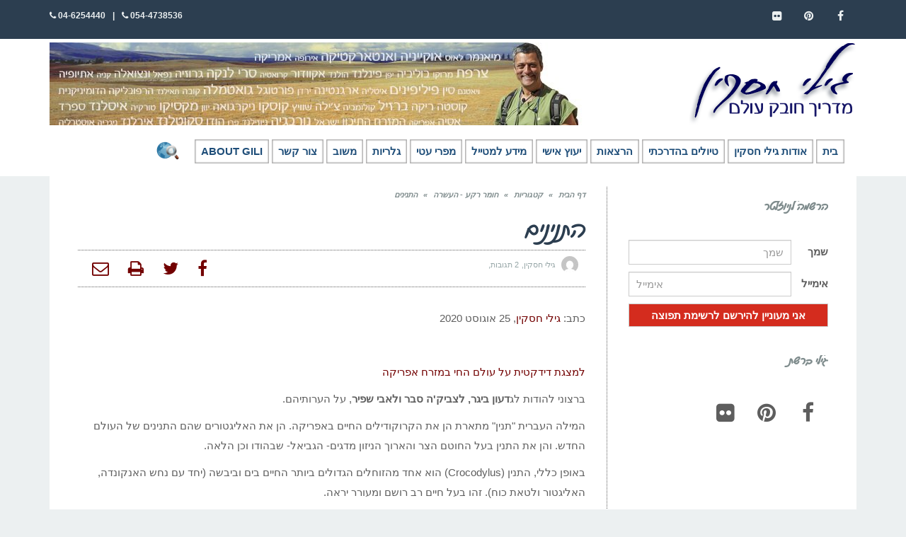

--- FILE ---
content_type: text/html; charset=UTF-8
request_url: https://www.gilihaskin.com/%D7%94%D7%AA%D7%A0%D7%99%D7%A0%D7%99%D7%9D/
body_size: 53810
content:
<!DOCTYPE html>
<!--[if lt IE 7]><html class="no-js lt-ie9 lt-ie8 lt-ie7" dir="rtl" lang="he-IL"> <![endif]-->
<!--[if IE 7]><html class="no-js lt-ie9 lt-ie8" dir="rtl" lang="he-IL"> <![endif]-->
<!--[if IE 8]><html class="no-js lt-ie9" dir="rtl" lang="he-IL"> <![endif]-->
<!--[if gt IE 8]><!--><html class="no-js" dir="rtl" lang="he-IL"> <!--<![endif]--><head><script data-no-optimize="1">var litespeed_docref=sessionStorage.getItem("litespeed_docref");litespeed_docref&&(Object.defineProperty(document,"referrer",{get:function(){return litespeed_docref}}),sessionStorage.removeItem("litespeed_docref"));</script> <meta charset="utf-8" /><meta name="viewport" content="width=device-width, initial-scale=1.0" /><title>התנינים</title><style>#wpadminbar #wp-admin-bar-wccp_free_top_button .ab-icon:before {
	content: "\f160";
	color: #02CA02;
	top: 3px;
}
#wpadminbar #wp-admin-bar-wccp_free_top_button .ab-icon {
	transform: rotate(45deg);
}</style><meta name='robots' content='index, follow, max-image-preview:large, max-snippet:-1, max-video-preview:-1' /><meta name="description" content="התנין הוא אחד מהזוחלים הגדולים ביותר החיים בים וביבשה זהו בעל חיים רב רושם ומעורר יראה.המטייל פוגש בתנינים בטיול באפריקה, באמריקה הטרופית ובפוחלצי תנינים" /><link rel="canonical" href="https://www.gilihaskin.com/התנינים/" /><meta property="og:locale" content="he_IL" /><meta property="og:type" content="article" /><meta property="og:title" content="התנינים" /><meta property="og:description" content="התנין הוא אחד מהזוחלים הגדולים ביותר החיים בים וביבשה זהו בעל חיים רב רושם ומעורר יראה.המטייל פוגש בתנינים בטיול באפריקה, באמריקה הטרופית ובפוחלצי תנינים" /><meta property="og:url" content="https://www.gilihaskin.com/התנינים/" /><meta property="og:site_name" content="גילי חסקין - מדריך טיולים" /><meta property="article:published_time" content="2013-10-06T09:08:56+00:00" /><meta property="article:modified_time" content="2025-06-02T20:32:39+00:00" /><meta property="og:image" content="https://www.gilihaskin.com/wp-content/uploads/IMG_1873_resize.jpg" /><meta property="og:image:width" content="650" /><meta property="og:image:height" content="433" /><meta property="og:image:type" content="image/jpeg" /><meta name="author" content="גילי חסקין" /><meta name="twitter:card" content="summary_large_image" /><meta name="twitter:label1" content="נכתב על יד" /><meta name="twitter:data1" content="גילי חסקין" /><meta name="twitter:label2" content="זמן קריאה מוערך" /><meta name="twitter:data2" content="3 דקות" /> <script type="application/ld+json" class="yoast-schema-graph">{"@context":"https://schema.org","@graph":[{"@type":"Article","@id":"https://www.gilihaskin.com/%d7%94%d7%aa%d7%a0%d7%99%d7%a0%d7%99%d7%9d/#article","isPartOf":{"@id":"https://www.gilihaskin.com/%d7%94%d7%aa%d7%a0%d7%99%d7%a0%d7%99%d7%9d/"},"author":{"name":"גילי חסקין","@id":"https://www.gilihaskin.com/#/schema/person/5207f23804e22f167987b9bf1361ac2f"},"headline":"התנינים","datePublished":"2013-10-06T09:08:56+00:00","dateModified":"2025-06-02T20:32:39+00:00","mainEntityOfPage":{"@id":"https://www.gilihaskin.com/%d7%94%d7%aa%d7%a0%d7%99%d7%a0%d7%99%d7%9d/"},"wordCount":628,"commentCount":2,"image":{"@id":"https://www.gilihaskin.com/%d7%94%d7%aa%d7%a0%d7%99%d7%a0%d7%99%d7%9d/#primaryimage"},"thumbnailUrl":"https://www.gilihaskin.com/wp-content/uploads/IMG_1873_resize.jpg","keywords":["אליגטור","ארכוזאוריה","פייטוזאור","קיימן","קרוקודיל","רונן רז","תמסח","תנין","תנין גמדי","תנין הים","תנינון"],"articleSection":["חומר רקע - העשרה"],"inLanguage":"he-IL","potentialAction":[{"@type":"CommentAction","name":"Comment","target":["https://www.gilihaskin.com/%d7%94%d7%aa%d7%a0%d7%99%d7%a0%d7%99%d7%9d/#respond"]}]},{"@type":"WebPage","@id":"https://www.gilihaskin.com/%d7%94%d7%aa%d7%a0%d7%99%d7%a0%d7%99%d7%9d/","url":"https://www.gilihaskin.com/%d7%94%d7%aa%d7%a0%d7%99%d7%a0%d7%99%d7%9d/","name":"התנינים","isPartOf":{"@id":"https://www.gilihaskin.com/#website"},"primaryImageOfPage":{"@id":"https://www.gilihaskin.com/%d7%94%d7%aa%d7%a0%d7%99%d7%a0%d7%99%d7%9d/#primaryimage"},"image":{"@id":"https://www.gilihaskin.com/%d7%94%d7%aa%d7%a0%d7%99%d7%a0%d7%99%d7%9d/#primaryimage"},"thumbnailUrl":"https://www.gilihaskin.com/wp-content/uploads/IMG_1873_resize.jpg","datePublished":"2013-10-06T09:08:56+00:00","dateModified":"2025-06-02T20:32:39+00:00","author":{"@id":"https://www.gilihaskin.com/#/schema/person/5207f23804e22f167987b9bf1361ac2f"},"description":"התנין הוא אחד מהזוחלים הגדולים ביותר החיים בים וביבשה זהו בעל חיים רב רושם ומעורר יראה.המטייל פוגש בתנינים בטיול באפריקה, באמריקה הטרופית ובפוחלצי תנינים","breadcrumb":{"@id":"https://www.gilihaskin.com/%d7%94%d7%aa%d7%a0%d7%99%d7%a0%d7%99%d7%9d/#breadcrumb"},"inLanguage":"he-IL","potentialAction":[{"@type":"ReadAction","target":["https://www.gilihaskin.com/%d7%94%d7%aa%d7%a0%d7%99%d7%a0%d7%99%d7%9d/"]}]},{"@type":"ImageObject","inLanguage":"he-IL","@id":"https://www.gilihaskin.com/%d7%94%d7%aa%d7%a0%d7%99%d7%a0%d7%99%d7%9d/#primaryimage","url":"https://www.gilihaskin.com/wp-content/uploads/IMG_1873_resize.jpg","contentUrl":"https://www.gilihaskin.com/wp-content/uploads/IMG_1873_resize.jpg","width":650,"height":433,"caption":"תנין היאור בדרום אתיופיה. צילום: גילי חסקין"},{"@type":"BreadcrumbList","@id":"https://www.gilihaskin.com/%d7%94%d7%aa%d7%a0%d7%99%d7%a0%d7%99%d7%9d/#breadcrumb","itemListElement":[{"@type":"ListItem","position":1,"name":"Home","item":"https://www.gilihaskin.com/"},{"@type":"ListItem","position":2,"name":"התנינים"}]},{"@type":"WebSite","@id":"https://www.gilihaskin.com/#website","url":"https://www.gilihaskin.com/","name":"גילי חסקין - מדריך טיולים","description":"גילי חסקין - מדריך טיולים","potentialAction":[{"@type":"SearchAction","target":{"@type":"EntryPoint","urlTemplate":"https://www.gilihaskin.com/?s={search_term_string}"},"query-input":{"@type":"PropertyValueSpecification","valueRequired":true,"valueName":"search_term_string"}}],"inLanguage":"he-IL"},{"@type":"Person","@id":"https://www.gilihaskin.com/#/schema/person/5207f23804e22f167987b9bf1361ac2f","name":"גילי חסקין","image":{"@type":"ImageObject","inLanguage":"he-IL","@id":"https://www.gilihaskin.com/#/schema/person/image/","url":"https://www.gilihaskin.com/wp-content/litespeed/avatar/71101c01afd69b2c4fb3837f53a9ccea.jpg?ver=1768393044","contentUrl":"https://www.gilihaskin.com/wp-content/litespeed/avatar/71101c01afd69b2c4fb3837f53a9ccea.jpg?ver=1768393044","caption":"גילי חסקין"}}]}</script> <link rel="alternate" type="application/rss+xml" title="גילי חסקין - מדריך טיולים &laquo; פיד‏" href="https://www.gilihaskin.com/feed/" /><link rel="alternate" type="application/rss+xml" title="גילי חסקין - מדריך טיולים &laquo; פיד תגובות‏" href="https://www.gilihaskin.com/comments/feed/" /><link rel="alternate" type="application/rss+xml" title="גילי חסקין - מדריך טיולים &laquo; פיד תגובות של התנינים" href="https://www.gilihaskin.com/%d7%94%d7%aa%d7%a0%d7%99%d7%a0%d7%99%d7%9d/feed/" /><link rel="alternate" title="oEmbed (JSON)" type="application/json+oembed" href="https://www.gilihaskin.com/wp-json/oembed/1.0/embed?url=https%3A%2F%2Fwww.gilihaskin.com%2F%25d7%2594%25d7%25aa%25d7%25a0%25d7%2599%25d7%25a0%25d7%2599%25d7%259d%2F" /><link rel="alternate" title="oEmbed (XML)" type="text/xml+oembed" href="https://www.gilihaskin.com/wp-json/oembed/1.0/embed?url=https%3A%2F%2Fwww.gilihaskin.com%2F%25d7%2594%25d7%25aa%25d7%25a0%25d7%2599%25d7%25a0%25d7%2599%25d7%259d%2F&#038;format=xml" /><style id='wp-img-auto-sizes-contain-inline-css' type='text/css'>img:is([sizes=auto i],[sizes^="auto," i]){contain-intrinsic-size:3000px 1500px}
/*# sourceURL=wp-img-auto-sizes-contain-inline-css */</style><link data-optimized="2" rel="stylesheet" href="https://www.gilihaskin.com/wp-content/litespeed/css/c49d31305c6fa2dc517ab14b50f118a2.css?ver=51891" /><style id='global-styles-inline-css' type='text/css'>:root{--wp--preset--aspect-ratio--square: 1;--wp--preset--aspect-ratio--4-3: 4/3;--wp--preset--aspect-ratio--3-4: 3/4;--wp--preset--aspect-ratio--3-2: 3/2;--wp--preset--aspect-ratio--2-3: 2/3;--wp--preset--aspect-ratio--16-9: 16/9;--wp--preset--aspect-ratio--9-16: 9/16;--wp--preset--color--black: #000000;--wp--preset--color--cyan-bluish-gray: #abb8c3;--wp--preset--color--white: #ffffff;--wp--preset--color--pale-pink: #f78da7;--wp--preset--color--vivid-red: #cf2e2e;--wp--preset--color--luminous-vivid-orange: #ff6900;--wp--preset--color--luminous-vivid-amber: #fcb900;--wp--preset--color--light-green-cyan: #7bdcb5;--wp--preset--color--vivid-green-cyan: #00d084;--wp--preset--color--pale-cyan-blue: #8ed1fc;--wp--preset--color--vivid-cyan-blue: #0693e3;--wp--preset--color--vivid-purple: #9b51e0;--wp--preset--gradient--vivid-cyan-blue-to-vivid-purple: linear-gradient(135deg,rgb(6,147,227) 0%,rgb(155,81,224) 100%);--wp--preset--gradient--light-green-cyan-to-vivid-green-cyan: linear-gradient(135deg,rgb(122,220,180) 0%,rgb(0,208,130) 100%);--wp--preset--gradient--luminous-vivid-amber-to-luminous-vivid-orange: linear-gradient(135deg,rgb(252,185,0) 0%,rgb(255,105,0) 100%);--wp--preset--gradient--luminous-vivid-orange-to-vivid-red: linear-gradient(135deg,rgb(255,105,0) 0%,rgb(207,46,46) 100%);--wp--preset--gradient--very-light-gray-to-cyan-bluish-gray: linear-gradient(135deg,rgb(238,238,238) 0%,rgb(169,184,195) 100%);--wp--preset--gradient--cool-to-warm-spectrum: linear-gradient(135deg,rgb(74,234,220) 0%,rgb(151,120,209) 20%,rgb(207,42,186) 40%,rgb(238,44,130) 60%,rgb(251,105,98) 80%,rgb(254,248,76) 100%);--wp--preset--gradient--blush-light-purple: linear-gradient(135deg,rgb(255,206,236) 0%,rgb(152,150,240) 100%);--wp--preset--gradient--blush-bordeaux: linear-gradient(135deg,rgb(254,205,165) 0%,rgb(254,45,45) 50%,rgb(107,0,62) 100%);--wp--preset--gradient--luminous-dusk: linear-gradient(135deg,rgb(255,203,112) 0%,rgb(199,81,192) 50%,rgb(65,88,208) 100%);--wp--preset--gradient--pale-ocean: linear-gradient(135deg,rgb(255,245,203) 0%,rgb(182,227,212) 50%,rgb(51,167,181) 100%);--wp--preset--gradient--electric-grass: linear-gradient(135deg,rgb(202,248,128) 0%,rgb(113,206,126) 100%);--wp--preset--gradient--midnight: linear-gradient(135deg,rgb(2,3,129) 0%,rgb(40,116,252) 100%);--wp--preset--font-size--small: 13px;--wp--preset--font-size--medium: 20px;--wp--preset--font-size--large: 36px;--wp--preset--font-size--x-large: 42px;--wp--preset--spacing--20: 0.44rem;--wp--preset--spacing--30: 0.67rem;--wp--preset--spacing--40: 1rem;--wp--preset--spacing--50: 1.5rem;--wp--preset--spacing--60: 2.25rem;--wp--preset--spacing--70: 3.38rem;--wp--preset--spacing--80: 5.06rem;--wp--preset--shadow--natural: 6px 6px 9px rgba(0, 0, 0, 0.2);--wp--preset--shadow--deep: 12px 12px 50px rgba(0, 0, 0, 0.4);--wp--preset--shadow--sharp: 6px 6px 0px rgba(0, 0, 0, 0.2);--wp--preset--shadow--outlined: 6px 6px 0px -3px rgb(255, 255, 255), 6px 6px rgb(0, 0, 0);--wp--preset--shadow--crisp: 6px 6px 0px rgb(0, 0, 0);}:where(.is-layout-flex){gap: 0.5em;}:where(.is-layout-grid){gap: 0.5em;}body .is-layout-flex{display: flex;}.is-layout-flex{flex-wrap: wrap;align-items: center;}.is-layout-flex > :is(*, div){margin: 0;}body .is-layout-grid{display: grid;}.is-layout-grid > :is(*, div){margin: 0;}:where(.wp-block-columns.is-layout-flex){gap: 2em;}:where(.wp-block-columns.is-layout-grid){gap: 2em;}:where(.wp-block-post-template.is-layout-flex){gap: 1.25em;}:where(.wp-block-post-template.is-layout-grid){gap: 1.25em;}.has-black-color{color: var(--wp--preset--color--black) !important;}.has-cyan-bluish-gray-color{color: var(--wp--preset--color--cyan-bluish-gray) !important;}.has-white-color{color: var(--wp--preset--color--white) !important;}.has-pale-pink-color{color: var(--wp--preset--color--pale-pink) !important;}.has-vivid-red-color{color: var(--wp--preset--color--vivid-red) !important;}.has-luminous-vivid-orange-color{color: var(--wp--preset--color--luminous-vivid-orange) !important;}.has-luminous-vivid-amber-color{color: var(--wp--preset--color--luminous-vivid-amber) !important;}.has-light-green-cyan-color{color: var(--wp--preset--color--light-green-cyan) !important;}.has-vivid-green-cyan-color{color: var(--wp--preset--color--vivid-green-cyan) !important;}.has-pale-cyan-blue-color{color: var(--wp--preset--color--pale-cyan-blue) !important;}.has-vivid-cyan-blue-color{color: var(--wp--preset--color--vivid-cyan-blue) !important;}.has-vivid-purple-color{color: var(--wp--preset--color--vivid-purple) !important;}.has-black-background-color{background-color: var(--wp--preset--color--black) !important;}.has-cyan-bluish-gray-background-color{background-color: var(--wp--preset--color--cyan-bluish-gray) !important;}.has-white-background-color{background-color: var(--wp--preset--color--white) !important;}.has-pale-pink-background-color{background-color: var(--wp--preset--color--pale-pink) !important;}.has-vivid-red-background-color{background-color: var(--wp--preset--color--vivid-red) !important;}.has-luminous-vivid-orange-background-color{background-color: var(--wp--preset--color--luminous-vivid-orange) !important;}.has-luminous-vivid-amber-background-color{background-color: var(--wp--preset--color--luminous-vivid-amber) !important;}.has-light-green-cyan-background-color{background-color: var(--wp--preset--color--light-green-cyan) !important;}.has-vivid-green-cyan-background-color{background-color: var(--wp--preset--color--vivid-green-cyan) !important;}.has-pale-cyan-blue-background-color{background-color: var(--wp--preset--color--pale-cyan-blue) !important;}.has-vivid-cyan-blue-background-color{background-color: var(--wp--preset--color--vivid-cyan-blue) !important;}.has-vivid-purple-background-color{background-color: var(--wp--preset--color--vivid-purple) !important;}.has-black-border-color{border-color: var(--wp--preset--color--black) !important;}.has-cyan-bluish-gray-border-color{border-color: var(--wp--preset--color--cyan-bluish-gray) !important;}.has-white-border-color{border-color: var(--wp--preset--color--white) !important;}.has-pale-pink-border-color{border-color: var(--wp--preset--color--pale-pink) !important;}.has-vivid-red-border-color{border-color: var(--wp--preset--color--vivid-red) !important;}.has-luminous-vivid-orange-border-color{border-color: var(--wp--preset--color--luminous-vivid-orange) !important;}.has-luminous-vivid-amber-border-color{border-color: var(--wp--preset--color--luminous-vivid-amber) !important;}.has-light-green-cyan-border-color{border-color: var(--wp--preset--color--light-green-cyan) !important;}.has-vivid-green-cyan-border-color{border-color: var(--wp--preset--color--vivid-green-cyan) !important;}.has-pale-cyan-blue-border-color{border-color: var(--wp--preset--color--pale-cyan-blue) !important;}.has-vivid-cyan-blue-border-color{border-color: var(--wp--preset--color--vivid-cyan-blue) !important;}.has-vivid-purple-border-color{border-color: var(--wp--preset--color--vivid-purple) !important;}.has-vivid-cyan-blue-to-vivid-purple-gradient-background{background: var(--wp--preset--gradient--vivid-cyan-blue-to-vivid-purple) !important;}.has-light-green-cyan-to-vivid-green-cyan-gradient-background{background: var(--wp--preset--gradient--light-green-cyan-to-vivid-green-cyan) !important;}.has-luminous-vivid-amber-to-luminous-vivid-orange-gradient-background{background: var(--wp--preset--gradient--luminous-vivid-amber-to-luminous-vivid-orange) !important;}.has-luminous-vivid-orange-to-vivid-red-gradient-background{background: var(--wp--preset--gradient--luminous-vivid-orange-to-vivid-red) !important;}.has-very-light-gray-to-cyan-bluish-gray-gradient-background{background: var(--wp--preset--gradient--very-light-gray-to-cyan-bluish-gray) !important;}.has-cool-to-warm-spectrum-gradient-background{background: var(--wp--preset--gradient--cool-to-warm-spectrum) !important;}.has-blush-light-purple-gradient-background{background: var(--wp--preset--gradient--blush-light-purple) !important;}.has-blush-bordeaux-gradient-background{background: var(--wp--preset--gradient--blush-bordeaux) !important;}.has-luminous-dusk-gradient-background{background: var(--wp--preset--gradient--luminous-dusk) !important;}.has-pale-ocean-gradient-background{background: var(--wp--preset--gradient--pale-ocean) !important;}.has-electric-grass-gradient-background{background: var(--wp--preset--gradient--electric-grass) !important;}.has-midnight-gradient-background{background: var(--wp--preset--gradient--midnight) !important;}.has-small-font-size{font-size: var(--wp--preset--font-size--small) !important;}.has-medium-font-size{font-size: var(--wp--preset--font-size--medium) !important;}.has-large-font-size{font-size: var(--wp--preset--font-size--large) !important;}.has-x-large-font-size{font-size: var(--wp--preset--font-size--x-large) !important;}
/*# sourceURL=global-styles-inline-css */</style><style id='classic-theme-styles-inline-css' type='text/css'>/*! This file is auto-generated */
.wp-block-button__link{color:#fff;background-color:#32373c;border-radius:9999px;box-shadow:none;text-decoration:none;padding:calc(.667em + 2px) calc(1.333em + 2px);font-size:1.125em}.wp-block-file__button{background:#32373c;color:#fff;text-decoration:none}
/*# sourceURL=/wp-includes/css/classic-themes.min.css */</style> <script type="litespeed/javascript" data-src="https://www.gilihaskin.com/wp-includes/js/jquery/jquery.min.js" id="jquery-core-js"></script> <script id="rmp-ajax-js-js-extra" type="litespeed/javascript">var RMP_AJAX_LOCALS={"ajaxUrl":"https://www.gilihaskin.com/wp-admin/admin-ajax.php?page=Responder_PluginSettings","_nonce":"d54eb4952d","direction":"rtl"}</script> <link rel="https://api.w.org/" href="https://www.gilihaskin.com/wp-json/" /><link rel="alternate" title="JSON" type="application/json" href="https://www.gilihaskin.com/wp-json/wp/v2/posts/8827" /><link rel="EditURI" type="application/rsd+xml" title="RSD" href="https://www.gilihaskin.com/xmlrpc.php?rsd" /><meta name="generator" content="WordPress 6.9" /><link rel='shortlink' href='https://www.gilihaskin.com/?p=8827' /> <script id="wpcp_disable_selection" type="litespeed/javascript">var image_save_msg='You are not allowed to save images!';var no_menu_msg='Context Menu disabled!';var smessage="Content is protected !!";function disableEnterKey(e){var elemtype=e.target.tagName;elemtype=elemtype.toUpperCase();if(elemtype=="TEXT"||elemtype=="TEXTAREA"||elemtype=="INPUT"||elemtype=="PASSWORD"||elemtype=="SELECT"||elemtype=="OPTION"||elemtype=="EMBED"){elemtype='TEXT'}
if(e.ctrlKey){var key;if(window.event)
key=window.event.keyCode;else key=e.which;if(elemtype!='TEXT'&&(key==97||key==65||key==67||key==99||key==88||key==120||key==26||key==85||key==86||key==83||key==43||key==73)){if(wccp_free_iscontenteditable(e))return!0;show_wpcp_message('You are not allowed to copy content or view source');return!1}else return!0}}
function wccp_free_iscontenteditable(e){var e=e||window.event;var target=e.target||e.srcElement;var elemtype=e.target.nodeName;elemtype=elemtype.toUpperCase();var iscontenteditable="false";if(typeof target.getAttribute!="undefined")iscontenteditable=target.getAttribute("contenteditable");var iscontenteditable2=!1;if(typeof target.isContentEditable!="undefined")iscontenteditable2=target.isContentEditable;if(target.parentElement.isContentEditable)iscontenteditable2=!0;if(iscontenteditable=="true"||iscontenteditable2==!0){if(typeof target.style!="undefined")target.style.cursor="text";return!0}}
function disable_copy(e){var e=e||window.event;var elemtype=e.target.tagName;elemtype=elemtype.toUpperCase();if(elemtype=="TEXT"||elemtype=="TEXTAREA"||elemtype=="INPUT"||elemtype=="PASSWORD"||elemtype=="SELECT"||elemtype=="OPTION"||elemtype=="EMBED"){elemtype='TEXT'}
if(wccp_free_iscontenteditable(e))return!0;var isSafari=/Safari/.test(navigator.userAgent)&&/Apple Computer/.test(navigator.vendor);var checker_IMG='';if(elemtype=="IMG"&&checker_IMG=='checked'&&e.detail>=2){show_wpcp_message(alertMsg_IMG);return!1}
if(elemtype!="TEXT"){if(smessage!==""&&e.detail==2)
show_wpcp_message(smessage);if(isSafari)
return!0;else return!1}}
function disable_copy_ie(){var e=e||window.event;var elemtype=window.event.srcElement.nodeName;elemtype=elemtype.toUpperCase();if(wccp_free_iscontenteditable(e))return!0;if(elemtype=="IMG"){show_wpcp_message(alertMsg_IMG);return!1}
if(elemtype!="TEXT"&&elemtype!="TEXTAREA"&&elemtype!="INPUT"&&elemtype!="PASSWORD"&&elemtype!="SELECT"&&elemtype!="OPTION"&&elemtype!="EMBED"){return!1}}
function reEnable(){return!0}
document.onkeydown=disableEnterKey;document.onselectstart=disable_copy_ie;if(navigator.userAgent.indexOf('MSIE')==-1){document.onmousedown=disable_copy;document.onclick=reEnable}
function disableSelection(target){if(typeof target.onselectstart!="undefined")
target.onselectstart=disable_copy_ie;else if(typeof target.style.MozUserSelect!="undefined"){target.style.MozUserSelect="none"}else target.onmousedown=function(){return!1}
target.style.cursor="default"}
window.onload=function(){disableSelection(document.body)};var onlongtouch;var timer;var touchduration=1000;var elemtype="";function touchstart(e){var e=e||window.event;var target=e.target||e.srcElement;elemtype=window.event.srcElement.nodeName;elemtype=elemtype.toUpperCase();if(!wccp_pro_is_passive())e.preventDefault();if(!timer){timer=setTimeout(onlongtouch,touchduration)}}
function touchend(){if(timer){clearTimeout(timer);timer=null}
onlongtouch()}
onlongtouch=function(e){if(elemtype!="TEXT"&&elemtype!="TEXTAREA"&&elemtype!="INPUT"&&elemtype!="PASSWORD"&&elemtype!="SELECT"&&elemtype!="EMBED"&&elemtype!="OPTION"){if(window.getSelection){if(window.getSelection().empty){window.getSelection().empty()}else if(window.getSelection().removeAllRanges){window.getSelection().removeAllRanges()}}else if(document.selection){document.selection.empty()}
return!1}};document.addEventListener("DOMContentLiteSpeedLoaded",function(event){window.addEventListener("touchstart",touchstart,!1);window.addEventListener("touchend",touchend,!1)});function wccp_pro_is_passive(){var cold=!1,hike=function(){};try{const object1={};var aid=Object.defineProperty(object1,'passive',{get(){cold=!0}});window.addEventListener('test',hike,aid);window.removeEventListener('test',hike,aid)}catch(e){}
return cold}</script> <script id="wpcp_disable_Right_Click" type="litespeed/javascript">document.ondragstart=function(){return!1}
function nocontext(e){return!1}
document.oncontextmenu=nocontext</script> <style type="text/css">body{background-color: rgba(236, 240, 241, 1);background-position: top center;background-repeat: repeat;background-size: auto;background-attachment: scroll;color: #5e5e5e; font-family: 'Roboto', Arial, sans-serif; font-weight: normal; font-size: 15px;line-height: 1.9em;}#primary{background-color: rgba(255, 255, 255, 1);background-position: top center;background-repeat: repeat;background-size: auto;background-attachment: scroll;}button,.button,#commentform .button{color: #ffffff; font-family: 'Roboto', Arial, sans-serif; font-weight: bold; font-size: 15px;text-transform: uppercase;background-color: #720000;border-color: #720000;}button:hover,.button:hover,#commentform .button:hover{color: #720000;background-color: #ffffff;border-color: #720000;}div.logo-text a{color: #34495e; font-family: 'Roboto', Arial, sans-serif; font-weight: bold; font-size: 44px;line-height: 1;}.logo{margin-top: 5px;margin-bottom: 5px;}#top-bar{background-color: rgba(44, 62, 80, 1);background-position: top center;background-repeat: repeat-x;background-size: auto;background-attachment: scroll;}#top-bar, #top-bar .widget-title{color: #ecf0f1; font-family: 'Roboto', Arial, sans-serif; font-weight: 600; font-size: 12px;text-transform: uppercase;letter-spacing: 0px;font-style: normal;line-height: 45px;}#top-bar a{color: #ecf0f1;}#top-bar a:hover{color: #720000;}#header, .sticky-header{background-color: rgba(255, 255, 255, 1);background-position: top center;background-repeat: repeat-x;background-size: auto;background-attachment: scroll;}.sf-menu a, .mobile-menu a{color: #2c3e50; font-family: 'Roboto', Arial, sans-serif; font-weight: 400; font-size: 15px;text-transform: uppercase;}.sf-menu a:hover,.sf-menu li.active a, .sf-menu li.current-menu-item > a,.sf-menu .sfHover > a,.sf-menu .sfHover > li.current-menu-item > a,.sf-menu li.current-menu-ancestor > a,.mobile-menu a:hover,.mobile-menu li.current-menu-item > a, a.search-toggle .fa-times{color: #720000;}.nav-main .sf-menu .sub-menu{background-color: #2c3e50;}.nav-main .sf-menu .sub-menu li:hover > a,.nav-main .sf-menu .sub-menu li.current-menu-item > a{background-color: #720000;color: #ecf0f1;}.nav-main .sf-menu .sub-menu li a{color: #ecf0f1; font-family: 'Roboto', Arial, sans-serif; font-weight: 400; font-size: 13px;text-transform: capitalize;line-height: 3.3em;}.search-section{background-color: rgba(231, 211, 171, 1);background-position: top center;background-repeat: repeat-x;background-size: auto;background-attachment: scroll;}.search-section,.search-section .form-search .field{color: #03005a;}#sub-header{background-color: rgba(236, 240, 241, 1);background-position: top center;background-repeat: repeat-x;background-size: auto;background-attachment: scroll;}#sub-header, #sub-header .widget-title{color: #6b7677; font-family: 'Roboto', Arial, sans-serif; font-weight: normal; font-size: 13px;text-transform: none;letter-spacing: 1.5px;font-style: italic;line-height: 70px;}#sub-header a{color: #7f8c8d;}#sub-header a:hover{color: #720000;}#title-bar{height: 80px;line-height: 80px;color: #7f8c8d; font-family: 'Roboto', Arial, sans-serif; font-weight: normal; font-size: 17px;text-transform: uppercase;}#title-bar.title-bar-style-custom_bg{background-color: rgba(236, 240, 241, 1);background-position: center center;background-repeat: repeat;background-size: cover;background-attachment: scroll;}#title-bar div.breadcrumbs, #title-bar div.breadcrumbs a{color: #7f8c8d; font-family: 'Roboto', Arial, sans-serif; font-weight: normal; font-size: 11px;text-transform: uppercase;letter-spacing: 1.2px;font-style: italic;}a{color: #720000;}a:hover, a:focus{color: #a50000;}::selection{color: #ffffff;background: #720000;}::-moz-selection{color: #ffffff;background: #720000;}h1{color: #2c3e50; font-family: 'Roboto', Arial, sans-serif; font-weight: normal; font-size: 33px;text-transform: uppercase;font-style: normal;line-height: 1.3em;}h2{color: #2c3e50; font-family: 'Roboto', Arial, sans-serif; font-weight: 200; font-size: 32px;text-transform: uppercase;font-style: normal;line-height: 1.3em;}h3{color: #2c3e50; font-family: 'Roboto', Arial, sans-serif; font-weight: normal; font-size: 18px;text-transform: none;font-style: italic;line-height: 31px;}h4{color: #2c3e50; font-family: 'Roboto', Arial, sans-serif; font-weight: bold; font-size: 17px;text-transform: uppercase;font-style: normal;line-height: 1.2em;}h5{color: #7f8c8d; font-family: 'Roboto', Arial, sans-serif; font-weight: bold; font-size: 15px;text-transform: uppercase;font-style: normal;line-height: 1.2em;}h6{color: #720000; font-family: 'Roboto', Arial, sans-serif; font-weight: normal; font-size: 17px;text-transform: uppercase;font-style: normal;line-height: 1.5em;}h3.media-heading{color: #2c3e50; font-family: 'Roboto', Arial, sans-serif; font-weight: normal; font-size: 15px;text-transform: uppercase;font-style: normal;line-height: 1.2em;}.media.list-two h3.media-heading{color: #2c3e50; font-family: 'Roboto', Arial, sans-serif; font-weight: normal; font-size: 16px;text-transform: uppercase;font-style: normal;line-height: 1.2em;}.media.list-three h3.media-heading{color: #2c3e50; font-family: 'Roboto', Arial, sans-serif; font-weight: normal; font-size: 15px;text-transform: uppercase;font-style: normal;line-height: 1.2em;}.media.list-format h3.media-heading{color: #2c3e50; font-family: 'Roboto', Arial, sans-serif; font-weight: normal; font-size: 27px;text-transform: uppercase;font-style: normal;line-height: 30px;}.grid-item.grid-one h4.grid-heading{color: #2c3e50; font-family: 'Roboto', Arial, sans-serif; font-weight: normal; font-size: 15px;text-transform: uppercase;font-style: normal;line-height: 1.2em;}.grid-item.grid-two h4.grid-heading{color: #2c3e50; font-family: 'Roboto', Arial, sans-serif; font-weight: normal; font-size: 15px;text-transform: uppercase;font-style: normal;line-height: 1.2em;}.grid-item.grid-three h4.grid-heading{color: #2c3e50; font-family: 'Roboto', Arial, sans-serif; font-weight: normal; font-size: 15px;text-transform: uppercase;font-style: normal;line-height: 1.3em;}.grid-item.grid-four h4.grid-heading{color: #2c3e50; font-family: 'Roboto', Arial, sans-serif; font-weight: normal; font-size: 15px;text-transform: uppercase;font-style: normal;line-height: 1.2em;}.grid-item.cover-item .caption .grid-heading,.grid-item.cover-item .caption .entry-meta span,.grid-item.cover-item .caption .entry-excerpt p,.grid-item.cover-item .caption .read-more{color: #ffffff;}.posts-group .featured-post h3.media-heading,.posts-group .featured-post h3.grid-heading{color: #2c3e50; font-family: 'Roboto', Arial, sans-serif; font-weight: normal; font-size: 21px;text-transform: uppercase;font-style: normal;line-height: 1.2em;}.posts-group h3.media-heading,.posts-group h4.grid-heading{color: #2c3e50; font-family: 'Roboto', Arial, sans-serif; font-weight: normal; font-size: 15px;text-transform: uppercase;font-style: normal;line-height: 20px;}.entry-meta > span, .more-link span,.read-more{color: #95a5a6; font-family: 'Roboto', Arial, sans-serif; font-weight: bold; font-size: 11px;text-transform: none;font-style: italic;}.entry-post .entry-meta > span{color: #95a5a6; font-family: 'Roboto', Arial, sans-serif; font-weight: normal; font-size: 11px;text-transform: none;font-style: normal;line-height: 1em;}.entry-excerpt{color: #5e5e5e; font-family: 'Roboto', Arial, sans-serif; font-weight: normal; font-size: 15px;text-transform: none;font-style: normal;line-height: 1.3em;}.entry-post .entry-excerpt{color: #5e5e5e; font-family: 'Roboto', Arial, sans-serif; font-weight: bold; font-size: 17px;text-transform: none;font-style: italic;line-height: 20px;}.category-label{color: #ffffff; font-family: 'Roboto', Arial, sans-serif; font-weight: normal; font-size: 11px;text-transform: uppercase;font-style: normal;}#primary #breadcrumbs,#primary #breadcrumbs a, nav.post-navigation{color: #7f8c8d; font-family: 'Roboto', Arial, sans-serif; font-weight: bold; font-size: 11px;text-transform: none;font-style: italic;line-height: 2em;}#sidebar{color: #5e5e5e; font-family: 'Roboto', Arial, sans-serif; font-weight: normal; font-size: 15px;text-transform: none;font-style: normal;line-height: 21px;}#sidebar a{color: #5e5e5e;}#sidebar a:hover{color: #e74c3c;}#sidebar .widget-title{color: #7f8c8d; font-family: 'Roboto', Arial, sans-serif; font-weight: bold; font-size: 15px;text-transform: uppercase;font-style: normal;line-height: 1;}#footer-widgets{background-color: rgba(44, 62, 80, 1);background-position: top center;background-repeat: repeat;background-size: auto;background-attachment: scroll;color: #ecf0f1; font-family: 'Roboto', Arial, sans-serif; font-weight: normal; font-size: 14px;text-transform: none;font-style: normal;line-height: 1.5em;}#footer-widgets a{color: #ecf0f1;}#footer-widgets a:hover{color: #e74c3c;}#footer-widgets .widget-title{color: #e74c3c; font-family: 'Roboto', Arial, sans-serif; font-weight: normal; font-size: 17px;text-transform: uppercase;font-style: normal;line-height: 2;}#footer-copyright{background-color: rgba(44, 62, 80, 1);background-position: top center;background-repeat: repeat;background-size: auto;background-attachment: scroll;color: #ecf0f1; font-family: 'Roboto', Arial, sans-serif; font-weight: normal; font-size: 10px;text-transform: uppercase;font-style: normal;line-height: 70px;}#footer-copyright a{color: #ecf0f1;}#footer-copyright a:hover{color: #ffffff;}#pojo-scroll-up{width: 50px;height: 50px;line-height: 50px;background-color: rgba(51, 51, 51, 0.6);background-position: top center;background-repeat: repeat;background-size: auto;background-attachment: scroll;}#pojo-scroll-up a{color: #eeeeee;}.sf-menu a, .menu-no-found,.sf-menu li.pojo-menu-search,.search-header{line-height: 50px;}.sf-menu li:hover ul, .sf-menu li.sfHover ul{top: 50px;}</style><meta name="generator" content="Powered by WPBakery Page Builder - drag and drop page builder for WordPress."/><link rel="icon" href="https://www.gilihaskin.com/wp-content/uploads/cropped-logo512x512-32x32.png" sizes="32x32" /><link rel="icon" href="https://www.gilihaskin.com/wp-content/uploads/cropped-logo512x512-192x192.png" sizes="192x192" /><link rel="apple-touch-icon" href="https://www.gilihaskin.com/wp-content/uploads/cropped-logo512x512-180x180.png" /><meta name="msapplication-TileImage" content="https://www.gilihaskin.com/wp-content/uploads/cropped-logo512x512-270x270.png" />
<noscript><style>.wpb_animate_when_almost_visible { opacity: 1; }</style></noscript>	 <script async src=https://www.googletagmanager.com/gtag/js?id=G-GD1CBX016B></script> <script type="litespeed/javascript">window.dataLayer=window.dataLayer||[];function gtag(){dataLayer.push(arguments)}gtag('js',new Date());gtag('config','G-GD1CBX016B')</script> </head><body class="rtl wp-singular post-template-default single single-post postid-8827 single-format-standard wp-theme-buzz wp-child-theme-buzz-child unselectable layout-sidebar-left wpb-js-composer js-comp-ver-6.9.0 vc_responsive">
<!--[if lt IE 7]><p class="chromeframe">Your browser is <em>ancient!</em>
<a href="http://browsehappy.com/">Upgrade to a different browser</a> or
<a href="http://www.google.com/chromeframe/?redirect=true">install Google Chrome Frame</a> to experience this site.</p><![endif]--><div id="container"><section id="top-bar"><div class="container"><div class="pull-left"><section id="pojo_social_links-3" class="widget widget_pojo_social_links"><div class="widget-inner"><ul class="social-links"><li class="social-facebook"><a href="https://facebook.com/giladhas?ref=search&amp;sid=525258794.2231557341..1" title="פייסבוק" target="_blank"><span class="social-icon"></span><span class="sr-only">Facebook</span></a></li><li class="social-pinterest"><a href="https://picasaweb.google.com/108634649211556521871" title="Pinterest" target="_blank"><span class="social-icon"></span><span class="sr-only">Pinterest</span></a></li><li class="social-flickr"><a href="https://flickr.com/photos/gilihaskin/" title="Flickr" target="_blank"><span class="social-icon"></span><span class="sr-only">Flickr</span></a></li></ul></div></section></div><div class="pull-right"><section id="custom_html-10" class="widget_text widget widget_custom_html"><div class="widget_text widget-inner"><div class="textwidget custom-html-widget"><ul class="list-inline"><li><a href="tel:0544738536">054-4738536 <i class="fa fa-phone" aria-hidden="true"></i></a></li><li>|</li><li><a href="tel:046254440">04-6254440 <i class="fa fa-phone" aria-hidden="true"></i></a></li></ul></div></div></section></div></div></section><header id="header" class="logo-left" role="banner"><div class="container"><div class="logo"><div class="logo-img">
<a href="https://www.gilihaskin.com/" rel="home"><img data-lazyloaded="1" src="[data-uri]" width="237" height="117" data-src="https://www.gilihaskin.com/wp-content/uploads/logo.png" alt="גילי חסקין &#8211; מדריך טיולים" class="logo-img-primary" /></a></div>
<button type="button" class="navbar-toggle visible-xs" data-toggle="collapse" data-target=".navbar-collapse">
<span class="sr-only">תפריט</span>
<span class="icon-bar"></span>
<span class="icon-bar"></span>
<span class="icon-bar"></span>
</button></div></div><div class="container"><nav class="nav-main" role="navigation"><div class="navbar-collapse collapse"><div class="nav-main-inner"><ul id="menu-main" class="sf-menu hidden-xs"><li class="menu-item menu-item-type-custom menu-item-object-custom menu-item-home menu-%d7%91%d7%99%d7%aa first-item menu-item-12616"><a href="https://www.gilihaskin.com/"><span>בית</span></a></li><li class="menu-item menu-item-type-taxonomy menu-item-object-category menu-%d7%90%d7%95%d7%93%d7%95%d7%aa-%d7%92%d7%99%d7%9c%d7%99-%d7%97%d7%a1%d7%a7%d7%99%d7%9f menu-item-39558"><a href="https://www.gilihaskin.com/category/%d7%90%d7%95%d7%93%d7%95%d7%aa-%d7%92%d7%99%d7%9c%d7%99-%d7%97%d7%a1%d7%a7%d7%99%d7%9f/"><span>אודות גילי חסקין</span></a></li><li class="menu-item menu-item-type-taxonomy menu-item-object-category menu-%d7%98%d7%99%d7%95%d7%9c%d7%99%d7%9d-%d7%91%d7%94%d7%93%d7%a8%d7%9b%d7%aa%d7%99 menu-item-39662"><a href="https://www.gilihaskin.com/category/%d7%98%d7%99%d7%95%d7%9c%d7%99%d7%9d-%d7%91%d7%94%d7%93%d7%a8%d7%9b%d7%aa%d7%99/"><span>טיולים בהדרכתי</span></a></li><li class="menu-item menu-item-type-post_type menu-item-object-page menu-%d7%94%d7%a8%d7%a6%d7%90%d7%95%d7%aa menu-item-12632"><a href="https://www.gilihaskin.com/%d7%94%d7%a8%d7%a6%d7%90%d7%95%d7%aa-%d7%9e%d7%a1%d7%a2-%d7%9b%d7%95%d7%a8%d7%a1%d7%90/"><span>הרצאות</span></a></li><li class="menu-item menu-item-type-post_type menu-item-object-page menu-%d7%99%d7%a2%d7%95%d7%a5-%d7%90%d7%99%d7%a9%d7%99 menu-item-12656"><a href="https://www.gilihaskin.com/%d7%99%d7%a2%d7%95%d7%a5-%d7%90%d7%99%d7%a9%d7%99-%d7%9c%d7%9e%d7%98%d7%99%d7%99%d7%9c%d7%99%d7%9d/"><span>יעוץ אישי</span></a></li><li class="menu-item menu-item-type-post_type menu-item-object-page menu-item-has-children menu-%d7%9e%d7%99%d7%93%d7%a2-%d7%9c%d7%9e%d7%98%d7%99%d7%99%d7%9c menu-item-12698"><a href="https://www.gilihaskin.com/%d7%9e%d7%99%d7%93%d7%a2-%d7%9c%d7%9e%d7%98%d7%99%d7%99%d7%9c/"><span>מידע למטייל</span></a><ul class="sub-menu"><li class="menu-item menu-item-type-post_type menu-item-object-page menu-%d7%97%d7%95%d7%9e%d7%a8-%d7%a8%d7%a7%d7%a2 menu-item-12700"><a href="https://www.gilihaskin.com/%d7%9e%d7%99%d7%93%d7%a2-%d7%9c%d7%9e%d7%98%d7%99%d7%99%d7%9c/%d7%9e%d7%99%d7%93%d7%a2-%d7%9c%d7%9e%d7%98%d7%99%d7%99%d7%9c-%d7%97%d7%95%d7%9e%d7%a8-%d7%a8%d7%a7%d7%a2/"><span>חומר רקע</span></a></li><li class="menu-item menu-item-type-post_type menu-item-object-page menu-%d7%9b%d7%aa%d7%91%d7%95%d7%aa-%d7%95%d7%99%d7%95%d7%9e%d7%a0%d7%99-%d7%9e%d7%a1%d7%a2 menu-item-18159"><a href="https://www.gilihaskin.com/%d7%9e%d7%99%d7%93%d7%a2-%d7%9c%d7%9e%d7%98%d7%99%d7%99%d7%9c/%d7%9b%d7%aa%d7%91%d7%95%d7%aa-%d7%95%d7%99%d7%95%d7%9e%d7%a0%d7%99-%d7%9e%d7%a1%d7%a2/"><span>כתבות ויומני מסע</span></a></li><li class="menu-item menu-item-type-post_type menu-item-object-page menu-%d7%9e%d7%a1%d7%9c%d7%95%d7%9c%d7%99-%d7%98%d7%99%d7%95%d7%9c menu-item-12699"><a href="https://www.gilihaskin.com/%d7%9e%d7%99%d7%93%d7%a2-%d7%9c%d7%9e%d7%98%d7%99%d7%99%d7%9c/%d7%9e%d7%99%d7%93%d7%a2-%d7%9c%d7%9e%d7%98%d7%99%d7%99%d7%9c-%d7%9e%d7%a1%d7%9c%d7%95%d7%9c%d7%99-%d7%98%d7%99%d7%95%d7%9c/"><span>מסלולי טיול</span></a></li><li class="menu-item menu-item-type-post_type menu-item-object-page menu-%d7%90%d7%9c%d7%91%d7%95%d7%9e%d7%99-%d7%aa%d7%9e%d7%95%d7%a0%d7%95%d7%aa menu-item-43426"><a href="https://www.gilihaskin.com/%d7%90%d7%9c%d7%91%d7%95%d7%9e%d7%99-%d7%aa%d7%9e%d7%95%d7%a0%d7%95%d7%aa/"><span>אלבומי תמונות</span></a></li></ul></li><li class="menu-item menu-item-type-custom menu-item-object-custom menu-item-has-children menu-%d7%9e%d7%a4%d7%a8%d7%99-%d7%a2%d7%98%d7%99 menu-item-46507"><a href="#"><span>מפרי עטי</span></a><ul class="sub-menu"><li class="menu-item menu-item-type-taxonomy menu-item-object-category menu-%d7%94%d7%91%d7%9c%d7%95%d7%92-%d7%a9%d7%9c%d7%99 menu-item-39674"><a href="https://www.gilihaskin.com/category/%d7%9e%d7%a4%d7%a8%d7%99-%d7%a2%d7%98%d7%99/%d7%94%d7%91%d7%9c%d7%95%d7%92-%d7%a9%d7%9c%d7%99/"><span>הבלוג שלי</span></a></li><li class="menu-item menu-item-type-taxonomy menu-item-object-category menu-%d7%94%d7%98%d7%95%d7%a8-%d7%a9%d7%9c%d7%99 menu-item-39676"><a href="https://www.gilihaskin.com/category/%d7%94%d7%98%d7%95%d7%a8-%d7%a9%d7%9c%d7%99/"><span>הטור שלי</span></a></li></ul></li><li class="menu-item menu-item-type-post_type menu-item-object-page menu-item-has-children menu-%d7%92%d7%9c%d7%a8%d7%99%d7%95%d7%aa menu-item-12862"><a href="https://www.gilihaskin.com/galleries/"><span>גלריות</span></a><ul class="sub-menu"><li class="menu-item menu-item-type-post_type menu-item-object-page menu-%d7%a8%d7%a9%d7%99%d7%9e%d7%aa-%d7%94%d7%a1%d7%a8%d7%98%d7%95%d7%a0%d7%99%d7%9d menu-item-43117"><a href="https://www.gilihaskin.com/%d7%a8%d7%a9%d7%99%d7%9e%d7%aa-%d7%94%d7%a1%d7%a8%d7%98%d7%95%d7%a0%d7%99%d7%9d/"><span>רשימת הסרטונים</span></a></li></ul></li><li class="menu-item menu-item-type-post_type menu-item-object-page menu-%d7%9e%d7%a9%d7%95%d7%91 menu-item-12776"><a href="https://www.gilihaskin.com/%d7%94%d7%9e%d7%9c%d7%a6%d7%95%d7%aa/"><span>משוב</span></a></li><li class="menu-item menu-item-type-post_type menu-item-object-page menu-%d7%a6%d7%95%d7%a8-%d7%a7%d7%a9%d7%a8 menu-item-39623"><a href="https://www.gilihaskin.com/contact-me/"><span>צור קשר</span></a></li><li class="menu-item menu-item-type-post_type menu-item-object-page menu-about-gili menu-item-13506"><a href="https://www.gilihaskin.com/about-gili-haskin/"><span>About Gili</span></a></li></ul><ul id="menu-main-1" class="mobile-menu visible-xs"><li class="menu-item menu-item-type-custom menu-item-object-custom menu-item-home first-item menu-item-12616"><a href="https://www.gilihaskin.com/"><span>בית</span></a></li><li class="menu-item menu-item-type-taxonomy menu-item-object-category menu-item-39558"><a href="https://www.gilihaskin.com/category/%d7%90%d7%95%d7%93%d7%95%d7%aa-%d7%92%d7%99%d7%9c%d7%99-%d7%97%d7%a1%d7%a7%d7%99%d7%9f/"><span>אודות גילי חסקין</span></a></li><li class="menu-item menu-item-type-taxonomy menu-item-object-category menu-item-39662"><a href="https://www.gilihaskin.com/category/%d7%98%d7%99%d7%95%d7%9c%d7%99%d7%9d-%d7%91%d7%94%d7%93%d7%a8%d7%9b%d7%aa%d7%99/"><span>טיולים בהדרכתי</span></a></li><li class="menu-item menu-item-type-post_type menu-item-object-page menu-item-12632"><a href="https://www.gilihaskin.com/%d7%94%d7%a8%d7%a6%d7%90%d7%95%d7%aa-%d7%9e%d7%a1%d7%a2-%d7%9b%d7%95%d7%a8%d7%a1%d7%90/"><span>הרצאות</span></a></li><li class="menu-item menu-item-type-post_type menu-item-object-page menu-item-12656"><a href="https://www.gilihaskin.com/%d7%99%d7%a2%d7%95%d7%a5-%d7%90%d7%99%d7%a9%d7%99-%d7%9c%d7%9e%d7%98%d7%99%d7%99%d7%9c%d7%99%d7%9d/"><span>יעוץ אישי</span></a></li><li class="menu-item menu-item-type-post_type menu-item-object-page menu-item-has-children menu-item-12698"><a href="https://www.gilihaskin.com/%d7%9e%d7%99%d7%93%d7%a2-%d7%9c%d7%9e%d7%98%d7%99%d7%99%d7%9c/"><span>מידע למטייל</span></a><ul class="sub-menu"><li class="menu-item menu-item-type-post_type menu-item-object-page menu-item-12700"><a href="https://www.gilihaskin.com/%d7%9e%d7%99%d7%93%d7%a2-%d7%9c%d7%9e%d7%98%d7%99%d7%99%d7%9c/%d7%9e%d7%99%d7%93%d7%a2-%d7%9c%d7%9e%d7%98%d7%99%d7%99%d7%9c-%d7%97%d7%95%d7%9e%d7%a8-%d7%a8%d7%a7%d7%a2/"><span>חומר רקע</span></a></li><li class="menu-item menu-item-type-post_type menu-item-object-page menu-item-18159"><a href="https://www.gilihaskin.com/%d7%9e%d7%99%d7%93%d7%a2-%d7%9c%d7%9e%d7%98%d7%99%d7%99%d7%9c/%d7%9b%d7%aa%d7%91%d7%95%d7%aa-%d7%95%d7%99%d7%95%d7%9e%d7%a0%d7%99-%d7%9e%d7%a1%d7%a2/"><span>כתבות ויומני מסע</span></a></li><li class="menu-item menu-item-type-post_type menu-item-object-page menu-item-12699"><a href="https://www.gilihaskin.com/%d7%9e%d7%99%d7%93%d7%a2-%d7%9c%d7%9e%d7%98%d7%99%d7%99%d7%9c/%d7%9e%d7%99%d7%93%d7%a2-%d7%9c%d7%9e%d7%98%d7%99%d7%99%d7%9c-%d7%9e%d7%a1%d7%9c%d7%95%d7%9c%d7%99-%d7%98%d7%99%d7%95%d7%9c/"><span>מסלולי טיול</span></a></li><li class="menu-item menu-item-type-post_type menu-item-object-page menu-item-43426"><a href="https://www.gilihaskin.com/%d7%90%d7%9c%d7%91%d7%95%d7%9e%d7%99-%d7%aa%d7%9e%d7%95%d7%a0%d7%95%d7%aa/"><span>אלבומי תמונות</span></a></li></ul></li><li class="menu-item menu-item-type-custom menu-item-object-custom menu-item-has-children menu-item-46507"><a href="#"><span>מפרי עטי</span></a><ul class="sub-menu"><li class="menu-item menu-item-type-taxonomy menu-item-object-category menu-item-39674"><a href="https://www.gilihaskin.com/category/%d7%9e%d7%a4%d7%a8%d7%99-%d7%a2%d7%98%d7%99/%d7%94%d7%91%d7%9c%d7%95%d7%92-%d7%a9%d7%9c%d7%99/"><span>הבלוג שלי</span></a></li><li class="menu-item menu-item-type-taxonomy menu-item-object-category menu-item-39676"><a href="https://www.gilihaskin.com/category/%d7%94%d7%98%d7%95%d7%a8-%d7%a9%d7%9c%d7%99/"><span>הטור שלי</span></a></li></ul></li><li class="menu-item menu-item-type-post_type menu-item-object-page menu-item-has-children menu-item-12862"><a href="https://www.gilihaskin.com/galleries/"><span>גלריות</span></a><ul class="sub-menu"><li class="menu-item menu-item-type-post_type menu-item-object-page menu-item-43117"><a href="https://www.gilihaskin.com/%d7%a8%d7%a9%d7%99%d7%9e%d7%aa-%d7%94%d7%a1%d7%a8%d7%98%d7%95%d7%a0%d7%99%d7%9d/"><span>רשימת הסרטונים</span></a></li></ul></li><li class="menu-item menu-item-type-post_type menu-item-object-page menu-item-12776"><a href="https://www.gilihaskin.com/%d7%94%d7%9e%d7%9c%d7%a6%d7%95%d7%aa/"><span>משוב</span></a></li><li class="menu-item menu-item-type-post_type menu-item-object-page menu-item-39623"><a href="https://www.gilihaskin.com/contact-me/"><span>צור קשר</span></a></li><li class="menu-item menu-item-type-post_type menu-item-object-page menu-item-13506"><a href="https://www.gilihaskin.com/about-gili-haskin/"><span>About Gili</span></a></li></ul><div class="search-header hidden-xs">
<a href="javascript:void(0);" class="search-toggle" data-target="#search-section-primary">
<i class="fa fa-search"></i>
</a></div></div></div></nav></div></header><div class="hidden-xs"><div id="search-section-primary" class="search-section" style="display: none;"><div class="container"><form role="search" method="get" class="form form-search" action="https://www.gilihaskin.com/">
<label for="s">
<span class="sr-only">חיפוש עבור:</span>
<input type="search" title="חיפוש" name="s" value="" placeholder="חיפוש..." class="field search-field">
</label>
<button value="חיפוש" class="search-submit button" type="submit">חיפוש</button></form>
<i class="fa fa-search"></i></div></div></div><section id="sub-header"><div class="container"><div class="pull-left"></div><div class="pull-right"></div></div></section><div class="sticky-header-running"></div><div class="sticky-header logo-left"><div class="container"><div class="logo"><div class="logo-img">
<a href="https://www.gilihaskin.com/" rel="home"><img data-lazyloaded="1" src="[data-uri]" width="190" height="36" data-src="https://www.gilihaskin.com/wp-content/uploads/logo190x36.png" alt="גילי חסקין &#8211; מדריך טיולים" class="logo-img-secondary" /></a></div>
<button type="button" class="navbar-toggle visible-xs" data-toggle="collapse" data-target=".navbar-collapse">
<span class="sr-only">תפריט</span>
<span class="icon-bar"></span>
<span class="icon-bar"></span>
<span class="icon-bar"></span>
</button></div><nav class="nav-main" role="navigation"><div class="navbar-collapse collapse"><div class="nav-main-inner"><ul id="menu-main-2" class="sf-menu hidden-xs"><li class="menu-item menu-item-type-custom menu-item-object-custom menu-item-home first-item menu-item-12616"><a href="https://www.gilihaskin.com/"><span>בית</span></a></li><li class="menu-item menu-item-type-taxonomy menu-item-object-category menu-item-39558"><a href="https://www.gilihaskin.com/category/%d7%90%d7%95%d7%93%d7%95%d7%aa-%d7%92%d7%99%d7%9c%d7%99-%d7%97%d7%a1%d7%a7%d7%99%d7%9f/"><span>אודות גילי חסקין</span></a></li><li class="menu-item menu-item-type-taxonomy menu-item-object-category menu-item-39662"><a href="https://www.gilihaskin.com/category/%d7%98%d7%99%d7%95%d7%9c%d7%99%d7%9d-%d7%91%d7%94%d7%93%d7%a8%d7%9b%d7%aa%d7%99/"><span>טיולים בהדרכתי</span></a></li><li class="menu-item menu-item-type-post_type menu-item-object-page menu-item-12632"><a href="https://www.gilihaskin.com/%d7%94%d7%a8%d7%a6%d7%90%d7%95%d7%aa-%d7%9e%d7%a1%d7%a2-%d7%9b%d7%95%d7%a8%d7%a1%d7%90/"><span>הרצאות</span></a></li><li class="menu-item menu-item-type-post_type menu-item-object-page menu-item-12656"><a href="https://www.gilihaskin.com/%d7%99%d7%a2%d7%95%d7%a5-%d7%90%d7%99%d7%a9%d7%99-%d7%9c%d7%9e%d7%98%d7%99%d7%99%d7%9c%d7%99%d7%9d/"><span>יעוץ אישי</span></a></li><li class="menu-item menu-item-type-post_type menu-item-object-page menu-item-has-children menu-item-12698"><a href="https://www.gilihaskin.com/%d7%9e%d7%99%d7%93%d7%a2-%d7%9c%d7%9e%d7%98%d7%99%d7%99%d7%9c/"><span>מידע למטייל</span></a><ul class="sub-menu"><li class="menu-item menu-item-type-post_type menu-item-object-page menu-item-12700"><a href="https://www.gilihaskin.com/%d7%9e%d7%99%d7%93%d7%a2-%d7%9c%d7%9e%d7%98%d7%99%d7%99%d7%9c/%d7%9e%d7%99%d7%93%d7%a2-%d7%9c%d7%9e%d7%98%d7%99%d7%99%d7%9c-%d7%97%d7%95%d7%9e%d7%a8-%d7%a8%d7%a7%d7%a2/"><span>חומר רקע</span></a></li><li class="menu-item menu-item-type-post_type menu-item-object-page menu-item-18159"><a href="https://www.gilihaskin.com/%d7%9e%d7%99%d7%93%d7%a2-%d7%9c%d7%9e%d7%98%d7%99%d7%99%d7%9c/%d7%9b%d7%aa%d7%91%d7%95%d7%aa-%d7%95%d7%99%d7%95%d7%9e%d7%a0%d7%99-%d7%9e%d7%a1%d7%a2/"><span>כתבות ויומני מסע</span></a></li><li class="menu-item menu-item-type-post_type menu-item-object-page menu-item-12699"><a href="https://www.gilihaskin.com/%d7%9e%d7%99%d7%93%d7%a2-%d7%9c%d7%9e%d7%98%d7%99%d7%99%d7%9c/%d7%9e%d7%99%d7%93%d7%a2-%d7%9c%d7%9e%d7%98%d7%99%d7%99%d7%9c-%d7%9e%d7%a1%d7%9c%d7%95%d7%9c%d7%99-%d7%98%d7%99%d7%95%d7%9c/"><span>מסלולי טיול</span></a></li><li class="menu-item menu-item-type-post_type menu-item-object-page menu-item-43426"><a href="https://www.gilihaskin.com/%d7%90%d7%9c%d7%91%d7%95%d7%9e%d7%99-%d7%aa%d7%9e%d7%95%d7%a0%d7%95%d7%aa/"><span>אלבומי תמונות</span></a></li></ul></li><li class="menu-item menu-item-type-custom menu-item-object-custom menu-item-has-children menu-item-46507"><a href="#"><span>מפרי עטי</span></a><ul class="sub-menu"><li class="menu-item menu-item-type-taxonomy menu-item-object-category menu-item-39674"><a href="https://www.gilihaskin.com/category/%d7%9e%d7%a4%d7%a8%d7%99-%d7%a2%d7%98%d7%99/%d7%94%d7%91%d7%9c%d7%95%d7%92-%d7%a9%d7%9c%d7%99/"><span>הבלוג שלי</span></a></li><li class="menu-item menu-item-type-taxonomy menu-item-object-category menu-item-39676"><a href="https://www.gilihaskin.com/category/%d7%94%d7%98%d7%95%d7%a8-%d7%a9%d7%9c%d7%99/"><span>הטור שלי</span></a></li></ul></li><li class="menu-item menu-item-type-post_type menu-item-object-page menu-item-has-children menu-item-12862"><a href="https://www.gilihaskin.com/galleries/"><span>גלריות</span></a><ul class="sub-menu"><li class="menu-item menu-item-type-post_type menu-item-object-page menu-item-43117"><a href="https://www.gilihaskin.com/%d7%a8%d7%a9%d7%99%d7%9e%d7%aa-%d7%94%d7%a1%d7%a8%d7%98%d7%95%d7%a0%d7%99%d7%9d/"><span>רשימת הסרטונים</span></a></li></ul></li><li class="menu-item menu-item-type-post_type menu-item-object-page menu-item-12776"><a href="https://www.gilihaskin.com/%d7%94%d7%9e%d7%9c%d7%a6%d7%95%d7%aa/"><span>משוב</span></a></li><li class="menu-item menu-item-type-post_type menu-item-object-page menu-item-39623"><a href="https://www.gilihaskin.com/contact-me/"><span>צור קשר</span></a></li><li class="menu-item menu-item-type-post_type menu-item-object-page menu-item-13506"><a href="https://www.gilihaskin.com/about-gili-haskin/"><span>About Gili</span></a></li></ul><ul id="menu-main-3" class="mobile-menu visible-xs"><li class="menu-item menu-item-type-custom menu-item-object-custom menu-item-home first-item menu-item-12616"><a href="https://www.gilihaskin.com/"><span>בית</span></a></li><li class="menu-item menu-item-type-taxonomy menu-item-object-category menu-item-39558"><a href="https://www.gilihaskin.com/category/%d7%90%d7%95%d7%93%d7%95%d7%aa-%d7%92%d7%99%d7%9c%d7%99-%d7%97%d7%a1%d7%a7%d7%99%d7%9f/"><span>אודות גילי חסקין</span></a></li><li class="menu-item menu-item-type-taxonomy menu-item-object-category menu-item-39662"><a href="https://www.gilihaskin.com/category/%d7%98%d7%99%d7%95%d7%9c%d7%99%d7%9d-%d7%91%d7%94%d7%93%d7%a8%d7%9b%d7%aa%d7%99/"><span>טיולים בהדרכתי</span></a></li><li class="menu-item menu-item-type-post_type menu-item-object-page menu-item-12632"><a href="https://www.gilihaskin.com/%d7%94%d7%a8%d7%a6%d7%90%d7%95%d7%aa-%d7%9e%d7%a1%d7%a2-%d7%9b%d7%95%d7%a8%d7%a1%d7%90/"><span>הרצאות</span></a></li><li class="menu-item menu-item-type-post_type menu-item-object-page menu-item-12656"><a href="https://www.gilihaskin.com/%d7%99%d7%a2%d7%95%d7%a5-%d7%90%d7%99%d7%a9%d7%99-%d7%9c%d7%9e%d7%98%d7%99%d7%99%d7%9c%d7%99%d7%9d/"><span>יעוץ אישי</span></a></li><li class="menu-item menu-item-type-post_type menu-item-object-page menu-item-has-children menu-item-12698"><a href="https://www.gilihaskin.com/%d7%9e%d7%99%d7%93%d7%a2-%d7%9c%d7%9e%d7%98%d7%99%d7%99%d7%9c/"><span>מידע למטייל</span></a><ul class="sub-menu"><li class="menu-item menu-item-type-post_type menu-item-object-page menu-item-12700"><a href="https://www.gilihaskin.com/%d7%9e%d7%99%d7%93%d7%a2-%d7%9c%d7%9e%d7%98%d7%99%d7%99%d7%9c/%d7%9e%d7%99%d7%93%d7%a2-%d7%9c%d7%9e%d7%98%d7%99%d7%99%d7%9c-%d7%97%d7%95%d7%9e%d7%a8-%d7%a8%d7%a7%d7%a2/"><span>חומר רקע</span></a></li><li class="menu-item menu-item-type-post_type menu-item-object-page menu-item-18159"><a href="https://www.gilihaskin.com/%d7%9e%d7%99%d7%93%d7%a2-%d7%9c%d7%9e%d7%98%d7%99%d7%99%d7%9c/%d7%9b%d7%aa%d7%91%d7%95%d7%aa-%d7%95%d7%99%d7%95%d7%9e%d7%a0%d7%99-%d7%9e%d7%a1%d7%a2/"><span>כתבות ויומני מסע</span></a></li><li class="menu-item menu-item-type-post_type menu-item-object-page menu-item-12699"><a href="https://www.gilihaskin.com/%d7%9e%d7%99%d7%93%d7%a2-%d7%9c%d7%9e%d7%98%d7%99%d7%99%d7%9c/%d7%9e%d7%99%d7%93%d7%a2-%d7%9c%d7%9e%d7%98%d7%99%d7%99%d7%9c-%d7%9e%d7%a1%d7%9c%d7%95%d7%9c%d7%99-%d7%98%d7%99%d7%95%d7%9c/"><span>מסלולי טיול</span></a></li><li class="menu-item menu-item-type-post_type menu-item-object-page menu-item-43426"><a href="https://www.gilihaskin.com/%d7%90%d7%9c%d7%91%d7%95%d7%9e%d7%99-%d7%aa%d7%9e%d7%95%d7%a0%d7%95%d7%aa/"><span>אלבומי תמונות</span></a></li></ul></li><li class="menu-item menu-item-type-custom menu-item-object-custom menu-item-has-children menu-item-46507"><a href="#"><span>מפרי עטי</span></a><ul class="sub-menu"><li class="menu-item menu-item-type-taxonomy menu-item-object-category menu-item-39674"><a href="https://www.gilihaskin.com/category/%d7%9e%d7%a4%d7%a8%d7%99-%d7%a2%d7%98%d7%99/%d7%94%d7%91%d7%9c%d7%95%d7%92-%d7%a9%d7%9c%d7%99/"><span>הבלוג שלי</span></a></li><li class="menu-item menu-item-type-taxonomy menu-item-object-category menu-item-39676"><a href="https://www.gilihaskin.com/category/%d7%94%d7%98%d7%95%d7%a8-%d7%a9%d7%9c%d7%99/"><span>הטור שלי</span></a></li></ul></li><li class="menu-item menu-item-type-post_type menu-item-object-page menu-item-has-children menu-item-12862"><a href="https://www.gilihaskin.com/galleries/"><span>גלריות</span></a><ul class="sub-menu"><li class="menu-item menu-item-type-post_type menu-item-object-page menu-item-43117"><a href="https://www.gilihaskin.com/%d7%a8%d7%a9%d7%99%d7%9e%d7%aa-%d7%94%d7%a1%d7%a8%d7%98%d7%95%d7%a0%d7%99%d7%9d/"><span>רשימת הסרטונים</span></a></li></ul></li><li class="menu-item menu-item-type-post_type menu-item-object-page menu-item-12776"><a href="https://www.gilihaskin.com/%d7%94%d7%9e%d7%9c%d7%a6%d7%95%d7%aa/"><span>משוב</span></a></li><li class="menu-item menu-item-type-post_type menu-item-object-page menu-item-39623"><a href="https://www.gilihaskin.com/contact-me/"><span>צור קשר</span></a></li><li class="menu-item menu-item-type-post_type menu-item-object-page menu-item-13506"><a href="https://www.gilihaskin.com/about-gili-haskin/"><span>About Gili</span></a></li></ul><div class="search-header hidden-xs">
<a href="javascript:void(0);" class="search-toggle" data-target="#search-section-sticky">
<i class="fa fa-search"></i>
</a></div></div></div></nav></div><div class="hidden-xs"><div id="search-section-sticky" class="search-section" style="display: none;"><div class="container"><form role="search" method="get" class="form form-search" action="https://www.gilihaskin.com/">
<label for="s">
<span class="sr-only">חיפוש עבור:</span>
<input type="search" title="חיפוש" name="s" value="" placeholder="חיפוש..." class="field search-field">
</label>
<button value="חיפוש" class="search-submit button" type="submit">חיפוש</button></form></div></div></div></div><div class="layout-content boxed"><div id="primary"><div class="container"><div id="content" class="row"><section id="main" class="col-sm-12 col-md-8 sidebar-left" role="main"><article id="post-8827" class="post-8827 post type-post status-publish format-standard has-post-thumbnail hentry category-128 tag-829 tag-831 tag-832 tag-830 tag-827 tag-842 tag-828 tag-826 tag-833 tag-835 tag-834"><div class="entry-post"><header class="entry-header"><div id="breadcrumbs" xmlns:v="http://rdf.data-vocabulary.org/#"><span typeof="v:Breadcrumb"><a href="https://www.gilihaskin.com" rel="v:url" property="v:title">דף הבית</a></span> <span class="separator">&raquo;</span> <span typeof="v:Breadcrumb"><a href="https://www.gilihaskin.com/category/%d7%a7%d7%98%d7%92%d7%95%d7%a8%d7%99%d7%95%d7%aa/" rel="v:url" property="v:title">קטגוריות</a></span> <span class="separator">&raquo;</span> <span typeof="v:Breadcrumb"><a href="https://www.gilihaskin.com/category/%d7%a7%d7%98%d7%92%d7%95%d7%a8%d7%99%d7%95%d7%aa/%d7%94%d7%a2%d7%a9%d7%a8%d7%94-%d7%97%d7%95%d7%9e%d7%a8-%d7%a8%d7%a7%d7%a2/" rel="v:url" property="v:title">חומר רקע - העשרה</a></span> <span class="separator">&raquo;</span> <span class="current">התנינים</span></div><div class="page-title"><h1 class="entry-title">
התנינים</h1></div><div class="entry-meta">
<span class="entry-user vcard author"><img data-lazyloaded="1" src="[data-uri]" alt='' data-src='https://www.gilihaskin.com/wp-content/litespeed/avatar/fbbad06572fe6f1490f0599be669393b.jpg?ver=1768393044' data-srcset='https://www.gilihaskin.com/wp-content/litespeed/avatar/e074f71f2369640e52bffd814aa089d5.jpg?ver=1768393044 2x' class='avatar avatar-24 photo' height='24' width='24' decoding='async'/> גילי חסקין</span>
<span class="entry-comment"><a href="https://www.gilihaskin.com/%d7%94%d7%aa%d7%a0%d7%99%d7%a0%d7%99%d7%9d/#comments" class="comments" >2 תגובות</a></span><div class="entry-sharing pull-right">
<a class="entry-facebook pojo-tooltip" href="https://www.facebook.com/sharer.php?u=https://www.gilihaskin.com/%d7%94%d7%aa%d7%a0%d7%99%d7%a0%d7%99%d7%9d/&t=התנינים" title="פייסבוק" target="_blank">
<span class="fa fa-facebook"></span>
</a>
<a class="entry-twitter pojo-tooltip" href="https://twitter.com/home?status=התנינים https://www.gilihaskin.com/%d7%94%d7%aa%d7%a0%d7%99%d7%a0%d7%99%d7%9d/" title="טוויטר" target="_blank">
<span class="fa fa-twitter"></span>
</a>
<a class="entry-print pojo-tooltip" href="javascript:window.print()" title="הדפסה">
<span class="fa fa-print"></span>
</a>
<a class="entry-mail pojo-tooltip" href="/cdn-cgi/l/email-protection#[base64]" title="שליחה במייל">
<span class="fa fa-envelope-o"></span>
</a></div></div></header><div class="entry-content"><p>כתב:<a href="https://www.gilihaskin.com/%D7%A2%D7%9C-%D7%A2%D7%A6%D7%9E%D7%99/" target="_blank" rel="noopener noreferrer"> גילי חסקין</a>, ‏25 אוגוסט 2020</p><p>&nbsp;</p><p><a href="https://gamma.app/docs/-7tlhuaxeu3c1bdf" target="_blank" rel="noopener">למצגת דידקטית על עולם החי במזרח אפריקה</a></p><p>ברצוני להודות לג<strong>דעון ביגר, לצביק'ה סבר ולאבי שפיר</strong>, על הערותיהם.</p><p>המילה העברית &quot;תנין&quot; מתארת הן את הקרוקודילים החיים באפריקה. הן את האליגטורים שהם התנינים של העולם החדש. והן את התנין בעל החוטם הצר והארוך הניזון מדגים- הגביאל- שבהודו וכן הלאה.</p><p>באופן כללי, התנין (Crocodylus) הוא אחד מהזוחלים הגדולים ביותר החיים בים וביבשה (יחד עם נחש האנקונדה, האליגטור ולטאת כוח). זהו בעל חיים רב רושם ומעורר יראה.</p><p>ראו גם, באתר זה: <a href="https://www.gilihaskin.com/%d7%94%d7%aa%d7%a0%d7%99%d7%a0%d7%99%d7%9d-%d7%91%d7%aa%d7%a8%d7%91%d7%95%d7%aa/" target="_blank" rel="noopener noreferrer">התנין בתרבות</a>.</p><p>בעברית  משתמשים בשני שמות: תנין, מילה שכנראה תיארה דרקון ותמסח.</p><p>זהו הסוג הגדול והעשיר במינים בכול משפחת התניניים. הסוג כולל כעשרה מינים, ביניהם הגדולים והידועים, כמו תנין אמריקאי, תנין היאור ותנין הים. במאמר זה נעסוק בסדרת התנינאים, שלחבריה מאפיינים משותפים רבים.</p><p>המטייל פוגש בתנינאים בטיול באפריקה, באוסטרליה, באסיה, באמריקה הטרופית ובפוחלצי תנינים בטיול במצרים. העיסוק בתנינים רלוונטי, גם לסיור בנחל התנינים, שם חיו תנינים עד לראשית המאה ה-20.</p><p>ראו באתר זה: <a href="https://www.gilihaskin.com/%D7%A0%D7%97%D7%9C-%D7%94%D7%AA%D7%A0%D7%99%D7%A0%D7%99%D7%9D/" target="_blank" rel="noopener noreferrer">נחל התנינים</a>.</p><h3><strong>התנינאים</strong></h3><p>התנינאים הם הסדרה המפותחת ביותר בזוחלים. כוללת את הגדולים בבני מחלקת הזוחלים. בני סדרת התנינאים (Crocodylidae) הם ציידים מימיים-למחצה, בעלי עוצמת נשיכה אדירה. והגדולים שבהם מהווים טורפי-על. מבנה גופם מותאם היטב לאורח חייהם, ולכן השתנה רק במידה מועטה בחלוף מאה מיליון השנים האחרונות.</p><p>התנין הוא איפה, מאובן חי. נציגי הסדרה קרובים לדינוזאורים הענקיים ששלטו בעולם בעידן המסוזואי ונחשבים למתקדמים ביותר בין כל סדרות הזוחלים. הקדמון שבתנינים הוא <strong>פייטוזאור</strong> (Phytosauridae), שהוראת שמו &quot;התנין הקדמון&quot;. מאובניו נמצאו בסלעי טריאס, מלפני 180 מיליון שנה. דומים מאד לתנינאים בני ימינו. יש הטוענים כי הדמיון לתנינים נובע מקונוורגנציה (אבולוציה מתכנסת) עקב אורח חיים דומה. בדומה לתנינים הם היו הטורפים העיקריים של הטריאס בארצות מוצאם<a href="#_ftn1" name="_ftnref1">[1]</a>.</p><p>&nbsp;</p><figure id="attachment_52128" aria-describedby="caption-attachment-52128" style="width: 750px" class="wp-caption alignnone"><img data-lazyloaded="1" src="[data-uri]" fetchpriority="high" decoding="async" class="size-full wp-image-52128" data-src="https://www.gilihaskin.com/wp-content/uploads/Phytosaur_skull.jpg" alt="" width="750" height="347" data-srcset="https://www.gilihaskin.com/wp-content/uploads/Phytosaur_skull.jpg 750w, https://www.gilihaskin.com/wp-content/uploads/Phytosaur_skull-300x139.jpg 300w" data-sizes="(max-width: 750px) 100vw, 750px" /><figcaption id="caption-attachment-52128" class="wp-caption-text">גולגולת של Phytosaur<br />באדיבות Wikipedia</figcaption></figure><p>&nbsp;</p><p>סדרת התנינאים היא סדרה של בעלי חיים זוחלים בענף <strong>הארכוזאוריה</strong> (&quot;זוחלים שולטים&quot;)<a href="#_ftn2" name="_ftnref2">[2]</a>. שכוללת את האבות הקדמונים של הדינוזאורים, העופות והתנינאים כולם, התפצלה במרוצת השנים לשושלות יצורים רבות. התנינאים, יחד עם העופות, הם השורדים היחידים מקבוצה הזו, שהגיעה לשיאה במזוזואיקון וכללה גם את הדינוזאורים (שמהם התפתחו העופות) והפטרוזאורים המעופפים<a href="#_ftn3" name="_ftnref3">[3]</a>.</p><p>&nbsp;</p><figure id="attachment_52129" aria-describedby="caption-attachment-52129" style="width: 590px" class="wp-caption alignnone"><img data-lazyloaded="1" src="[data-uri]" decoding="async" class="size-full wp-image-52129" data-src="https://www.gilihaskin.com/wp-content/uploads/800px-Archosauria-01.jpg" alt="" width="590" height="650" data-srcset="https://www.gilihaskin.com/wp-content/uploads/800px-Archosauria-01.jpg 590w, https://www.gilihaskin.com/wp-content/uploads/800px-Archosauria-01-272x300.jpg 272w" data-sizes="(max-width: 590px) 100vw, 590px" /><figcaption id="caption-attachment-52129" class="wp-caption-text">בעלי החיים שהתפתחו מן ה-Archosauria. באדיבות wikipedia</figcaption></figure><p>&nbsp;</p><p>ראשיתה של הקבוצה הוא מלפני כ 245 מיליון שנים, אך המוכרים היום בסדרת התנינאים- החלו לפני כ 80 מיליון שנים, כלומר עברו חפיפה של 15 מיליון שנים עם הדינוזאורים. פרופ' צביקה סבר מעיר כי נתון זה , מלמד שבמקור התפתחו כנראה כהתאמה לצייד דינוזאורים, כלומר היום אין להם טרף ראוי לשמו.</p><p>כך למשל, <strong>הדיינוסוכוס</strong> (Deinosuchus), שחי חי 80–73 מיליון שנה לפני זמננו בגיל הקמפן<a href="#_ftn4" name="_ftnref4">[4]</a> בתקופת הקרקטיקון העליון באמריקה הצפונית, משני צידי הים הפנימי המערבי שחילק את אמריקה לשתי תת-יבשות (אפאלצ'יה ולרמידיה). הדיינוסוכוס היה בעל חיים ענק ואחד התנינאים הגדולים ביותר שחיו אי-פעם. הוא היה טורף-על גמיש מאד בתזונתו (&quot;אופורטוניסטי&quot;) בנוסף לדגים וצבי ים, הוא טרף גם דינוזאורים גדולים שהתקרבו לחופים של נהרות ומקווי מים אחרים. פירוש שמו ביוונית עתיקה הוא &quot;תנין נורא&quot;. אורכו הממוצע היה כ-10 מטר ואורכו המירבי היה כ-12 מטר, דבר ההופך אותו לאחד התנינאים הארוכים ביותר שחיו אי-פעם <a href="#_ftn5" name="_ftnref5">[5]</a>.</p><p>&nbsp;</p><figure id="attachment_52131" aria-describedby="caption-attachment-52131" style="width: 650px" class="wp-caption alignnone"><img data-lazyloaded="1" src="[data-uri]" loading="lazy" decoding="async" class="size-full wp-image-52131" data-src="https://www.gilihaskin.com/wp-content/uploads/Fossil-specimen-in-the-Natural-History-Museum-of-Utah-Salt-Lake-City-Utah-USA.-Photography-was-permitted-in-the-museum-without-restriction.jpg" alt="" width="650" height="464" data-srcset="https://www.gilihaskin.com/wp-content/uploads/Fossil-specimen-in-the-Natural-History-Museum-of-Utah-Salt-Lake-City-Utah-USA.-Photography-was-permitted-in-the-museum-without-restriction.jpg 650w, https://www.gilihaskin.com/wp-content/uploads/Fossil-specimen-in-the-Natural-History-Museum-of-Utah-Salt-Lake-City-Utah-USA.-Photography-was-permitted-in-the-museum-without-restriction-300x214.jpg 300w" data-sizes="auto, (max-width: 650px) 100vw, 650px" /><figcaption id="caption-attachment-52131" class="wp-caption-text">שלד של <strong>הדיינוסוכוס</strong> .. מוזיאון הטבע בסלוט לייק סיטי, יוטה, ארה&quot;ב.באדיבות wikipedia</figcaption></figure><p>&nbsp;</p><p>גם משקלו היה גדול מאד: ההערכה המזערית היא של 2.5 טונות, כאשר המשקל הממוצע עמד על כ-5 טונות בעוד שהפרטים הגדולים יכלו להגיע אף למשקל של 8.5 טונות<a href="#_ftn6" name="_ftnref6">[6]</a>. מבחינת גודל, הוא היה הטורף הכי גדול בסביבתו, אפילו יותר מהטירנוזאוריים שהיו טורפי על יבשתיים, שחיו אז באמריקה הצפונית (וחלקם אף נטרפו על ידו) <a href="#_ftn7" name="_ftnref7">[7]</a>. יצור זה חי במשך תקופה של כ-7 מיליון שנים (להשוואה, האדם המודרני Homo sapiens, חי רק ב-200,000 שנה האחרונות) עם גולגולת עצומה, שיניים חודרות שריון ועוצמת נשיכה של 10 טון-כוח (יותר מכל בעל חיים יבשתי שחי אי פעם).</p><p>&nbsp;</p><figure id="attachment_52130" aria-describedby="caption-attachment-52130" style="width: 650px" class="wp-caption alignnone"><img data-lazyloaded="1" src="[data-uri]" loading="lazy" decoding="async" class="size-full wp-image-52130" data-src="https://www.gilihaskin.com/wp-content/uploads/Deinosuchus.jpg" alt="" width="650" height="477" data-srcset="https://www.gilihaskin.com/wp-content/uploads/Deinosuchus.jpg 650w, https://www.gilihaskin.com/wp-content/uploads/Deinosuchus-300x220.jpg 300w" data-sizes="auto, (max-width: 650px) 100vw, 650px" /><figcaption id="caption-attachment-52130" class="wp-caption-text">הדמייה של Deinosuchus דיינוסוכוס<br />באדיבות wikipedia</figcaption></figure><p>לצידו חיו דינוזאורים בגדלים שונים, וכאשר הם התקרבו לשפכי נהרות או למקווי מים אחרים בהם הדיינוסוכוס החי &#8211; הם היו לטרף. הדיינוסוכוס צד את הדינוזאורים הגדולים כמו שתניני יאור בני ימינו צדים גנו, זברות ואנטילופות אחרות: מארב כאשר הם שקועים מתחת לפני המים, זינוק עוצמתי ומהיר ונשיכה חזקה וקטלנית שמהממת את הקורבן, ואז הטבעתו במים וטריפתו. טקטיקה זו הייתה מוצלחת מאוד ולא השאירה לטרף יותר מידי סיכוי. אז כן, הדיינוסוכוס טרף דינוזאורים והוא זה שהיה בראש שרשרת המזון באזור מחייתו<a href="#_ftn8" name="_ftnref8">[8]</a>.</p><p>מאוחר הרבה יותר בתקופת המיוקן, כ-8 מיליון שנה לפני זמננו, חי באמריקה הדרומית <strong>הפורוסזאורוס</strong> (Purussaurus) מבחינה טקסונומית, הוא חלק מתת-משפחת הקיימנים. אורכו המרבי הוערך ב-10–13 מטר ומשקלו ב-8–10 טונות אך כיום הערכות אלו קטנו ועומדות על 10–11 מטר ומשקל של 5.6–8.4 טונות. הערכות אלה הופכות אותו לכנראה התנינאי הגדול ביותר שחי אי-פעם, ביחד עם הדיינוסוכוס. התנין נקרא ב-1982, על שם נהר פורוס (Purus River) שלגדתו התגלה. הפורוסזאורוס חי בסביבה טרופית, ביצתית ומימית-למחצה. הוא חי לצד דגים, כרישים וצבים של מים מתוקים, תנינאים אחרים וכן יונקים כגון עצלנים, עטלפים, מכרסמים גדולים ועוד. הוא היה טורף מגוון וטרף מגוון רחב של בעלי חיים, החל מדגים, עבור בצבי ים וכלה ביונקים גדולים. הפורוסזאורוס ידוע משרידי גולגולות, צלעות וחוליות שנמצאו ביער האמזונאס במדינות ברזיל, קולומביה, פרו וצפון ונצואלה<a href="#_ftn9" name="_ftnref9">[9]</a>.</p><figure id="attachment_52132" aria-describedby="caption-attachment-52132" style="width: 719px" class="wp-caption alignnone"><img data-lazyloaded="1" src="[data-uri]" loading="lazy" decoding="async" class="size-full wp-image-52132" data-src="https://www.gilihaskin.com/wp-content/uploads/Purussaurus_BW.jpg" alt="" width="719" height="318" data-srcset="https://www.gilihaskin.com/wp-content/uploads/Purussaurus_BW.jpg 719w, https://www.gilihaskin.com/wp-content/uploads/Purussaurus_BW-300x133.jpg 300w" data-sizes="auto, (max-width: 719px) 100vw, 719px" /><figcaption id="caption-attachment-52132" class="wp-caption-text">שחזור של Purussaurus. באדיבות Wikipedia</figcaption></figure><h3></h3><h3><strong>התנינאים בני זמננו</strong></h3><p>המבנה החברתי אצל כל התנינאים בני זמננו כולל מדרג חברתי ברור, כשבראשו הזכרים ומתחתיהם הנקבות. תוחלת חייו של התנין לא ידועה אבל ייתכן שתנינים חיים עד כ-100 שנה.</p><p>המינים הקטנים ביותר, דוגמת <strong>התנין הגמדי</strong>, או תנינון (Osteolaemus) ממערב אפריקה ומרכזה<a href="#_ftn10" name="_ftnref10">[10]</a>, מגיעים לאורך מירבי של 1.5 מ'. בדרום אמריקה חיים <strong>הקיימנים</strong>. מדובר בתנינאים קטנים ממשפחת האליגטוריים. אורכם הממוצע הוא כ-1.5 מ'. לא עולה על 3 מטר. בגלל גודלם הקטן יחסית הם אינם טורפי על, ומהווים מזון ליגוארים ולאנקונדות. הם נפוצים ברוב יבשת דרום אמריקה וביערות הגשם, ומספרם מוערך במיליונים. בשל תפוצתם הרבה וגודלם הקטן יחסית הם מכונים &quot;הגרסה התנינאית לחולדה&quot; או בקיצור &quot;חולדות תנינאיות&quot;.</p><figure id="attachment_52212" aria-describedby="caption-attachment-52212" style="width: 650px" class="wp-caption alignnone"><img data-lazyloaded="1" src="[data-uri]" loading="lazy" decoding="async" class="size-full wp-image-52212" data-src="https://www.gilihaskin.com/wp-content/uploads/1280px-Crocodile_nain_aquarium_porte_doree_Paris-1.jpg" alt="" width="650" height="488" data-srcset="https://www.gilihaskin.com/wp-content/uploads/1280px-Crocodile_nain_aquarium_porte_doree_Paris-1.jpg 650w, https://www.gilihaskin.com/wp-content/uploads/1280px-Crocodile_nain_aquarium_porte_doree_Paris-1-300x225.jpg 300w" data-sizes="auto, (max-width: 650px) 100vw, 650px" /><figcaption id="caption-attachment-52212" class="wp-caption-text">תנין גמדי. באקווריום של פריז. באדיבות Wikipedia</figcaption></figure><p>&nbsp;</p><p>התנינאים הגדולים ביותר, כמו למשל <strong>תַּנִּין הַיָּם</strong> (שם מדעי: Crocodylus porosus, באנגלית: Saltwater Crocodile), שתפוצתו היא הרחבה ביותר מבין מיני התנינאים: הוא מצוי בדרום-מזרח אסיה, בצפון אוסטרליה, בחופיה המזרחיים של הודו ובאזורי המים שמסביב, ובעבר אף הגיע לחופיה המזרחיים של אפריקה, או <strong>הגביאל ההודי</strong> (Gavialis gangeticus) מגיעים לאורך של שבעה מ' ומשקלם ל-2 טון. הם חיים באגמים, נחלים ונהרות רחבים. הם גם בעלי עוצמת נשיכה גדולה מאד. אחד המינים הגדולים ואולי המפורסם מכולם הוא <strong>תַּנִּין הַיְאוֹר</strong> (Crocodylus niloticus ). הוא ככל הנראה התנינאי הידוע והנחקר ביותר. זהו תנין גדול וחזק מאוד: הפרט הגדול ביותר שנמדד בדיוק היה באורך 6.45 מטר ומשקל של 1,090 ק&quot;ג. אורכו הממוצע הוא 4–5 מטר ומשקלו הממוצע 450 ק&quot;ג. הוא התנין האפריקני הגדול ביותר וטורף-על בתחום תפוצתו &#8211; מרבית אפריקה שמדרום לסהרה והאי מדגסקר ועד ראשית המאה העשרים גם בארץ ישראל. אצל מרבית התנינאים קיימת דו-צורתיות זוויגית: הזכרים גדולים מן הנקבות. אצל תנין היאור, זו בולטת במיוחד &#8211; גודלו של הזכר הוא כ-30% יותר מגודלה של הנקבה. עם זאת, ההבדלים בין זכרים לנקבות, חריפים פחות מאשר במינים אחרים של תנינים.</p><p>עוצמת הנשיכה שלו היא החזקה ביותר שנמדדה: הוא מפעיל כוח של 22 קילוניוטון (עוצמה השקולה למשקל של כ-2.3 טון). רק לפרטים גדולים ביותר של תנין הים יש אולי עוצמת נשיכה גדולה יותר. הוא טורף העל של מקווי המים של אפריקה: נהרות, ברכות, בורות מים וביצות. הוא תוקף, הורג וטורף כמעט כל בעל חיים שמתקרב אל שפת המים או נכנס לתוכם, כולל בעלי חיים גדולים כגון תאו אפריקאי, זברות, גנו ואנטילופות שונות. הגדולים והקטלניים שבהם טורפים אף אריות, גורי היפופוטם, גורי פילים ובני אדם. רק היפופוטמים בוגרים חסינים במידה גבוהה מפניו. תנין היאור הוא התנינאי המסוכן והקטלני ביותר בעולם: בכל שנה הוא הורג מאות בני אדם. למרות זאת, הוא &quot;שחקן צוות&quot; בעל מיומנות חברתית גבוהה: לתניני היאור יש מבנה חברתי מורכב והם משתפים פעולה בציד ובביתור חיות גדולות.</p><p><img data-lazyloaded="1" src="[data-uri]" loading="lazy" decoding="async" class="alignnone size-large wp-image-73744" data-src="https://www.gilihaskin.com/wp-content/uploads/תנינים-מבוא-960x960.png" alt="" width="960" height="960" data-srcset="https://www.gilihaskin.com/wp-content/uploads/תנינים-מבוא-960x960.png 960w, https://www.gilihaskin.com/wp-content/uploads/תנינים-מבוא-300x300.png 300w, https://www.gilihaskin.com/wp-content/uploads/תנינים-מבוא-150x150.png 150w, https://www.gilihaskin.com/wp-content/uploads/תנינים-מבוא-768x768.png 768w, https://www.gilihaskin.com/wp-content/uploads/תנינים-מבוא.png 1024w" data-sizes="auto, (max-width: 960px) 100vw, 960px" /></p><p>תנינאים גדולים נוספים הם האליגטור האמריקני, ששולט בדרום ארצות הברית, והתנין האמריקני<a href="#_ftn11" name="_ftnref11">[11]</a>. מינים אלו יכולים להגיע לאורך של חמישה מטרים, אך לרוב אינם גדלים לאורך של יותר מארבעה  מטרים. בדרום אמריקה, <strong>הקיימן השחור</strong> <strong>האמזוני</strong> (Melanosuchus niger) <a href="#_ftn12" name="_ftnref12">[12]</a> הוא התנינאי הגדול ביותר, לצד תנין אורינוקו הנדיר<a href="#_ftn13" name="_ftnref13">[13]</a>.</p><p>התנינאים הם לא רק בעלי חיים גדולים ומפחידים. הם יצורים מורכבים עם התאמות רבות ומתוחכמות לסגנון החיים שלהם, שהופכים אותם לשורדים מעולים. הם חכמים יותר מהמצופה: הם בעלי יכולת למידה ומטפלים בצאצאיהם. התנינאים מהווים מרכיבים חשוב מאוד באקולוגיה, ודואגים לשמור על המערכת האקולוגית שלהם בריאה ונקייה: הם מאזנים מינים אחרים מהתרבות יתר ומנקים פגרים וגופות מרקיבות על ידי אכילתם, ובכך מונעים זיהומים והפצת מחלות.</p><p>&nbsp;</p><figure id="attachment_52170" aria-describedby="caption-attachment-52170" style="width: 650px" class="wp-caption alignnone"><img data-lazyloaded="1" src="[data-uri]" loading="lazy" decoding="async" class="size-full wp-image-52170" data-src="https://www.gilihaskin.com/wp-content/uploads/Hell_Creek_dinosaurs_and_pterosaurs_by_durbedw.jpg" alt="" width="650" height="386" data-srcset="https://www.gilihaskin.com/wp-content/uploads/Hell_Creek_dinosaurs_and_pterosaurs_by_durbedw.jpg 650w, https://www.gilihaskin.com/wp-content/uploads/Hell_Creek_dinosaurs_and_pterosaurs_by_durbedw-300x178.jpg 300w" data-sizes="auto, (max-width: 650px) 100vw, 650px" /><figcaption id="caption-attachment-52170" class="wp-caption-text">איורים של דינוזאור ופטרוזאור. באדיבות wikipedia</figcaption></figure><h3><strong>טקסונומיה</strong></h3><p>בעבר דובר על שלש משפחות בסדרת התנינאים: תניניים, אליגטורים וגביאל. כיום מדובר על משפחה אחת: תניניים (Crocodylia), הנחלקת לשלש תת משפחות: אליגטורים, תנינים וגביאלים (באחרונה מין אחד בלבד &#8211; הגביאל ההודי). לרוב קוראים לכולם פשוט &quot;תנינים&quot; (Crocodilidae) ואת התנינים עצמם כלומר, בני תת-משפחת תניניים, בשם &quot;תנינים אמיתיים&quot; או &quot;קרוקודילים&quot;.</p><p>שמו המדעי של התנין (Crocodylus) נגזר מיוונית עתיקה. מצירוף המילים κροκόδιλος שפירושו &quot;תולעת חלוקי-אבןומתייחס לקשקשי השריון על גופו הארוך והגלילי דמוי התולעת</p><p>משפחה זו התפצלה כ-55 מיליון שנה לפני זמננו, באאוקן, והתפתחה מאז. הסוג העתיק ביותר במשפחה הוא תנין צר-חרטום, (Mecistops), שמתוארך לתקופת הפליוקן, כ-5-6 מיליון שנה לפני זמננו. עם זאת, הסוג הדומיננטי ביותר במשפחה זו, גם מבחינת מגוון מינים (בין 15 ל 18- מינים שחיים כיום), וגם מבחינת כמות פרטים וגם מבחינת גודלם ועוצמתם הוא &quot;<strong>תנין</strong>&quot; (Crocodylus).</p><p>התניניים נפוצים בכל העולם למעט באירופה, באזור הארקטי ובאנטרקטיקה, ותחום תפוצתם כולל את אוסטרליה, אסיה, אפריקה ואמריקה (מהאורינוקו שבאמריקה הדרומית ועד דרום פלורידה שבאמריקה הצפונית).</p><p>כיצד להבדיל בין תנין, אליגטור וגאביאל?</p><p>אצל התנין, החוטם הוא בצורת האות V ומחודד יחסית. כאשר הוא סוגר את פיו, השן הרביעית הגדולה נראית מבחוץ, שכן היא מחליקה אל מחוץ לפה.</p><p>אצל האליגטור, החוטם הוא מעוגל למדי. בצורת האות U. כאשר הוא סוגר את פיו, השן הרביעית הגדולה מחליקה לשקע בתוך פיו ואינה נראית מבחוץ<a href="#_ftn14" name="_ftnref14">[14]</a>. הלסת העליונה, רחבה מן התחתונה. סימנם הבולט ביותר הוא: כאשר פיהם סגור, מוכנסות שיני הלסת התחתונות, פנימה לשיני הלסת העליונות. השן הרביעית, הגדולה ביותר, נכנסת לגומחה מתאימה בלסת העליונה, ואיננה נראית כשהפה סגור. האליגטור מתאפיין במחיצה המפרידה בין הנחיריים ובהיעדר מפרקים בין הלוחות בגב. בתת משפחה זו  שמונה מינים. שבעה חיים באמריקה ואחד בסין. הסוג קיימן (Caiman), כולל ששה  מינים קטנים, שאורכם  1.5-2.5 מ', החיים באמריקה הטרופית. הללו ניצודים ונאכלים בידי תושבי דרום-אמריקה.</p><p>הגאביאל (Gavialinae)הוא מהמינים הארוכים ביותר בסדרת התנינאים. הם בעלי חוטם צר וארוך המצויד בשורות של שיניים חדות כתער, עדות להסתגלות לתזונה שלהם &#8211; מדגים שהם צדים בנהרות . הזכרים בעלי תפיחה גדולה בקצהו (האף). הפרט הגדול ביותר שנתפס ונמדד אי פעם, היה באורך 6.25 מטרים ומשקל של 977 קילוגרם. גביאלים יכולים להגיע לאורך של מעל ששה מטר, אך רוב הגביאלים אינם גדלים מעל חמישה מטרים. אורכו הממוצע של בוגר נע בין 3.6 ל-4.5 מטרים.</p><p>הוא אינו נחשב מסוכן לבני האדם ועבור ההודים הוא נחשב לחיה קדושה.</p><p>הגביאל נחשב לאחד ממיני התנינים הנדירים ביותר בעולם. כיום נותרו פחות מ-1,400 גביאלים החיים בטבע בהודו, לאחר שהוכחדו לחלוטין במדינות אחרות ביבשת אסיה. הרעלה מסתורית שהרגה עשרות מהם בראשית 2008, בהודו, מקשה על המשך המאמצים לשימור המין. על פי תוצאות הבדיקות הראשוניות, החשש העיקרי הוא כי זיהום של מתכות כבדות כדוגמת עופרת וקדמיום, הביאו לדיכוי המערכת החיסונית של הזוחלים ובעקבותיה, הם היו חשופים יותר למחלות וזיהומים<a href="#_ftn15" name="_ftnref15">[15]</a>.</p><h3><strong>תפוצה</strong></h3><p>תפוצתם של התנינאים מוגבלת בעיקר לאזורים המשווניים של אמריקה, אפריקה, אסיה ואוסטרליה. רק בני הסוג “<strong>אליגטור</strong>”, חיים דווקא באזורים ממוזגים.</p><p><strong>האליגטור האמריקאי</strong> (Alligator mississippiensis) שוכן במדינות דרום מזרח ארצות הברית<a href="#_ftn16" name="_ftnref16">[16]</a>. כמו בעידן המזוזואיקון<a href="#_ftn17" name="_ftnref17">[17]</a>, האליגטורים חיים באגנים ירוקים, שכן בית-גידול זה חיוני להישרדות הממושכת שלהם. האליגטורים תלויים באגנים הירוקים, וגם האגנים הירוקים תלויים באליגטורים. כטורפי-על במארג המזון בבית הגידול, הם מסייעים בבקרה של אוכלוסיית המכרסמים וחיות אחרות שאוכלוסיותיהן עלולות להביא לניצול יתר של הצמחייה באדמות הביצה.</p><p><strong>האליגטור הסיני </strong>(Alligator sinensis) &#8211; בעוד שבעבר האליגטור הסיני היה נפוץ במרבית אזוריה של סין, תפוצתו הנוכחית כוללת מספר קטן של שלוליות המכילות מספר מועט של פרטים שקטן לרוב מ-200. שלוליות אלו ממוקמות לאורך נהר היאנגצה התחתון בתחומי המחוזות ג'יאנגסו, ג'ג'יאנג ואנחווי<a href="#_ftn18" name="_ftnref18">[18]</a>. הגורם המרכזי להידלדלות שנצפתה באוכלוסייתו של האליגטור הסיני, הוא המרת בתי גידול בהם הוא חי לשטחים חקלאיים. גורם נוסף האחראי לכך הוא הרעלתן של חולדות, שהן מכרסמים מהן ניזון האליגטור. בעשור האחרון נראו קני אליגטורים בודדים בלבד, ורק במעטים מהם גדלו אליגטורים.</p><p>&nbsp;</p><h3><strong>בארץ ישראל</strong></h3><p>בעבר היו תנינים גם בארץ ישראל, אך אלו נכחדו בראשית המאה ה-20. גבול תפוצתם הצפוני היה בבקעת הלבנון.  יש עדויות מימי הביניים על המצאו בביצות של הנהר ארנת (אורנטס, עסי). ניתן להסיק על תפוצת התנינאים באזור תקופת המקרא, מן האזכורים הרבים (ראו להלן). על הימצאו בארץ ישראל, מעידים השמות &quot;קרוקודיל פוליס&quot;, היינו &quot;עיר התנינים&quot; נחל התנינים נקרא בפי הנוסע הפרסי נאצר חוסרו (אמצע המאה ה-11 לספירה), בשם ואדי תמאסיח, היינו, נחל תנינים. יתכן שחיו תנינים גם בביצות הנעמן. אחד הסופרים מנוסעי הצלב מתאר שבשעת כיבוש עכו, ניצוד תמסח.</p><p>חוקרים רבים שהתמקדו בפאונה של ארץ ישראל הזכירו ברישומיהם תנינים &#8211; החל מהאב <strong>ארנסט שמיץ</strong> וכלה בזואולוג <strong>ישראל אהרוני</strong>. התנין האחרון הידוע שחי בארץ ניצוד ב-1912, והוא נשמר באוסף הזואולוגי של האב שמיץ בירושלים (כיום באוניברסיטת תל אביב). דיווחים היסטוריים נוספים קיימים אצל הד&quot;ר <strong>ארנסט מסטרמן</strong> ב-1893; בספרו של <strong>הנרי בייקר טריסטראם</strong>, &quot;מסע בארץ ישראל&quot; (1863–1864), שם מסופר על הימצאות תנינים ב&quot;נחל הכחול&quot;, הלא הוא נחל תנינים; ובספרו של <strong>ג'ון מקגרגור</strong> (1825–1892) &quot;רוב רוי על הירדן&quot;<a href="#_ftn19" name="_ftnref19">[19]</a>.</p><figure id="attachment_52151" aria-describedby="caption-attachment-52151" style="width: 650px" class="wp-caption alignnone"><img data-lazyloaded="1" src="[data-uri]" loading="lazy" decoding="async" class="size-full wp-image-52151" data-src="https://www.gilihaskin.com/wp-content/uploads/Tanin17.jpg" alt="" width="650" height="406" data-srcset="https://www.gilihaskin.com/wp-content/uploads/Tanin17.jpg 650w, https://www.gilihaskin.com/wp-content/uploads/Tanin17-300x187.jpg 300w" data-sizes="auto, (max-width: 650px) 100vw, 650px" /><figcaption id="caption-attachment-52151" class="wp-caption-text">התנין באוסף האב שמיץ.באדיבות Wikipedia</figcaption></figure><p>ראו בהרחבה, באתר זה: <a href="https://www.gilihaskin.com/%D7%A0%D7%97%D7%9C-%D7%94%D7%AA%D7%A0%D7%99%D7%A0%D7%99%D7%9D/" target="_blank" rel="noopener noreferrer">נחל התנינים</a></p><h3><strong>מבנה גוף</strong></h3><p>התנינאים דומים בצורתם ללטאות ענקיות.</p><p>עורם של התנינאים מכוסה בקשקשים, שאינם מכסים זה את זה. הקשקשים מורכבים מהחלבון קרטין (אותו חלבון שמרכיב פרסות, קרניים, שיער, טופרים וציפורניים של אורגניזמים רבים). העור שעל ראשם מחובר לעצמות הגולגולת.</p><p>עור גבם עבה, קשה ועוטה מגינים קרניים. מתחת לשכבה הקרנית, משובצות בעור, לוחיות-גרם עבות וקשות, הנקראים אוסטאודרמים&quot;<a href="#_ftn20" name="_ftnref20">[20]</a>. בדומה לטבעות בגזעי עצים, ללוחיות אלו ישנן טבעות צמיחה שנתיות, שבעזרתן ניתן באופן תאורטי לחשב את גילו של התנינאי. את הלוחיות הללו ניתן למצוא בגב, ובמינים מסוימים גם באזור הבטן. הלוחיות מסודרות במבנה של שורות, ויחד הן משמשות כמעין שריון מגן. לגוף התנין. בנוסף, הן ממלאות תפקידים נוספים: מתן תמיכה לשרירים ולגפיים, דבר המאפשר לתנינאים ללכת יחסית ביעילות ביבשה; וויסות חום הגוף (הם פועלים כרדיאטור בעל שטח פנים גדול). מתחת ללוחיות קיימת שכבה חזקה וגמישה של עור, שמספקת הגנה נוספת<a href="#_ftn21" name="_ftnref21">[21]</a>.</p><p>הזנב הארוך גבוה ופחוס לצדדים. בבסיסו מתנשאים שני &quot;רכסים&quot; של קשקשים גדולים, המתלכדים בהמשך הזנב, לרכס בולט אחד. הזנב העבה המהווה כמעט 40% מאורכו של התנין, בעל חתך כמעט רבוע. הזנב הוא איבר השחייה הראשי והוא משמש גם להתגוננות. בעזרתו מגרש התנין את הדגים, למקום שבו קל לצוד אותם. הגפיים האחוריים ארוכים מן הקדמיים ושעה שהתנינים מהלכים בייבשה, נראית הליכתם שפופה ומשונה. הגפיים האחוריים נושאים ארבע אצבעות, המחוברות בקרום שחייה. בגפיים הקדמיות – חמש אצבעות חופשיות. מסימני ההתפתחות החשובים שלהם הינם שיניים, בתוך מכתשים וחך ארוך, המפריד בין חלל הפה לבין חלל הנשימה, ומאפשר נשימה חופשית גם כשהתנין מחזיק בפיו טרף גדול.</p><p>התנינאים הם היחידים מבין הזוחלים, שנחנו בתחושת &quot;לחיצה&quot;. בלסתותיהם. &quot;עצבי לחץ&quot; כאלה, מצויים ביונקים ובעזרתם הם מכוונים את עצמת הנשיכה. אם אכן מספקים עצבים כאלה מידע, גם לתנינים, הרי שאפשר להסביר בעזרתם, מספר התנהגויות מיוחדות במינן, כגון החזקת צעירים בפה. לחיצה מעודנת, ללא נשיכה<a href="#_ftn22" name="_ftnref22">[22]</a>.</p><p>בדומה ליונקים, לכל התנינאים ישנן שיניים הערוכות בשקעים בפה, אולם בשונה מהיונקים, התנינאים מחליפים את שיניהם במהלך חייהם. התנינאים הצעירים מחליפים את שיניהם בשיניים גדולות יותר, בקצב של שן אחת בחודש. אצל תנינאי בוגר, קצב החלפת השיניים, יורד לשן אחת בכל שנתיים ואף יותר. משמעות הדבר היא, שתנינאי ממוצע מחליף כ-3,000 שיניים במהלך חייו. שיניהם של התנינאים חלולות, והשיניים החדשות גדלות לתוך החלל של קודמותיהן. בצורה זו השן החדשה &quot;מוכנה&quot; כבר כאשר השן הקודמת נושרת<a href="#_ftn23" name="_ftnref23">[23]</a>.</p><p>מספר השניים רב: 76-100 והן חרוטיות וחדות. השיניים מתחלפות במהלך החיים. כאשר הן נשחקות, צומחות במקומן שינים חדשות. לאורך לסתותיהם קיימת מערכת חושית יעילה לאיתור תנודות במים וכך הם מגלים את טרפם. הנחיריים, העיניים והאוזניים בולטים מעל הראש, כך שרק איברים אלו יכולים להציץ מעל פני המים.</p><p>&nbsp;</p><h3><strong>חושים</strong></h3><p>לעיניים עפעפיים גרמיים, דבר שמאפשר לשטח אותן בשעת צלילה. כאשר העיניים פקוחות, יש להן שדה ראייה מצוין – לצדדים וקדימה – וייתכן אפילו שהן רואות ראייה תלת ממדית, כאשר שני שדות הראייה חופפים הזה את זה.</p><p>לתנינים, (כמו לכמה מיני זוחלים אחרים) יש קרום מתחת לעפעף התחתון, מעין עפעף שלישי שקוף, שמגן על הקרנית בעת ציד מתחת למים. מתחת לקרום הזה, הנקרא &quot;קרום מצמוץ&quot; (Nictitating membrane) יש בלוטת דמע, שתפקידה לסכך את תנועתו. ההפרשה של הבלוטה הזו ניגרת החוצה כאשר התנין על היבשה וקרום המצמוץ פתוח. זה המצב בו פוגשים בדרך כלל בני אדם בתנינים ומכאן הביטוי &quot;דמעות תנין&quot; . חוש השמיעה מעולה. חוש הריח מפותח, כי האוויר שנינשם דרך פתחי הנחיריים, מוכנס היישר לחלל ריח, הצמוד לאונות הריח של המוח. מוחו של התנין מורכב הרבה יותר ממוחם של הזוחלים האחרים.</p><p>&nbsp;</p><figure id="attachment_52146" aria-describedby="caption-attachment-52146" style="width: 650px" class="wp-caption alignnone"><img data-lazyloaded="1" src="[data-uri]" loading="lazy" decoding="async" class="size-full wp-image-52146" data-src="https://www.gilihaskin.com/wp-content/uploads/1280px-A_crocodiles_eye_7825799462.jpg" alt="" width="650" height="433" data-srcset="https://www.gilihaskin.com/wp-content/uploads/1280px-A_crocodiles_eye_7825799462.jpg 650w, https://www.gilihaskin.com/wp-content/uploads/1280px-A_crocodiles_eye_7825799462-300x200.jpg 300w" data-sizes="auto, (max-width: 650px) 100vw, 650px" /><figcaption id="caption-attachment-52146" class="wp-caption-text">עינו של תנין. באדיבות wikipedia</figcaption></figure><h3><strong>הטיפול במזון</strong></h3><p>בחלל שבין שתי הצלעות, שתי ריאות חזקות, ומאחוריהן הכבד, המחוזק ברקמת חיבור חזקה, הקיבה והמעיים. האחרונים בעלי כושר התפשטות, בעת עיכול טורף גדול<a href="#_ftn24" name="_ftnref24">[24]</a>. המזון משוסע ומעוך, ונבלע בחתיכות גדולות. לאחר מכן, באה מעיין גריסה, בעזרת אבנים המצויות בקיבה, תוך התכווצויות סדירות של שרירי הקיבה החזקים.  מערכת העיכול של התנין היא מבין החזקות של עולם הטבע. הקיבה שלו כה חומצית עד שהיא מסוגלת לעכל גם חלקים קשים של בעלי חיים בהם עצמות, קרניים, פרסות, שיער, נוצות וקוטיקולה (השלד החיצוני של החרקים). הלב מחולק על ידי מחיצה מושלמת לשני חדרים ולשתי עליות, כמו ליבם של עופות ויונקים. קיומם של שני חדרים מופרדים לחלוטין, מבטיח אספקת דם מחומצן, ובעיקר למוח, גם בתנאים קשים. לב התנינאים הוא הלב המפותח ביותר, בכול מחלקת הזוחלים. לדם של התנין יש סגולות אנטיביוטיות, המאפשרות לו לשרוד זיהומים קשים, מים עכורים שורצי חיידקים ואכילת נבלות בתהליכי ריקבון. מדענים חוקרים כיצד לנצל את הדם של התנינים למטרות רפואיות.</p><h3><strong>מקום חיות</strong></h3><p>התנינאים הם יצורים אמפיביים, כלומר הם נמצאים בסביבה יבשתית ומימית לסירוגין. התנין מבלה את זמנו במים ויוצא ליבשה רק למנוחה. הם מיטיבים לשחות ולצלול. בשעת הצלילה נאטמות אוזניהם בקפלי עור מיוחדים ושסתומים בנחיריים ובלוע, מונעים חדירת מים לריאות<a href="#_ftn25" name="_ftnref25">[25]</a>..</p><p>בתי הגידול המימיים שלהם כוללים מאגרי מים מתוקים, כמו אגמים, נהרות שזרימתם איטית, ביצות, כמו גם מאגרי מים מלוחים יותר, כמו שפכי-נהרות וביצות מנגרובים. חלקם חיים במים צלולים וחלקם במים עכורים. אף שלכל מיני הסוג &quot;תנין&quot; (Crocodylus) ישנן בלוטות שמפרישות מלח מנוזלי הגוף, רק חלק קטן מהם מסוגל לקיים את מאזן האנרגיה הבזבזני הנדרש לצורך כך. הסתגלותו העדיפה של <strong>תנין הים</strong> (שם מדעי: Crocodylus porosus, באנגלית: Saltwater Crocodile) למים מלוחים, על פני מיני תנינאים אחרים, הביאה לכך שהוא דחק אותם מסביבה זאת, והם נמצאים בה לזמן מוגבל בלבד. עם זאת, הוא בעיקר נפוץ בשפכי נהרות, בדלתאות, בביצות מנגרובים, בלגונות, במפרצי מים מליחים ובחופי גאות ושפל.</p><p>הסביבה היבשתית חשובה לתנינאים במידה לא-פחותה מחשיבות הסביבה הימית. היבשה משמשת כמקום רביצה לאור השמש, שבמהלכה טמפרטורת גופם של התנינאים עולה לרמה המיטבית לפעילותם. כשמדובר בתנינאים החיים בסביבת מים מלוחים, היציאה ליבשה מאפשרת להם למזער את קליטת יוני המלח. תנינאים אחרים מוצאים מקלט ממזג-אוויר קיצוני על היבשה, שבה הם יכולים לקרר את עצמם, או לברוח מהקור לתוך מאורות. תנינאים אחדים נצפו בחוסר מעש מוחלט על היבשה, כאשר מקור המים שלהם התייבש, כנראה לצורך חיסכון באנרגיה. חלקם גם נמלטים מלחצי האוכלוסייה האנושית באזור, באמצעות בריחה למאורות. התפקיד החשוב הנוסף של הסביבה היבשתית, הוא כמקום להטלת הביצים.</p><figure id="attachment_52159" aria-describedby="caption-attachment-52159" style="width: 650px" class="wp-caption alignnone"><img data-lazyloaded="1" src="[data-uri]" loading="lazy" decoding="async" class="size-full wp-image-52159" data-src="https://www.gilihaskin.com/wp-content/uploads/Crocodilelyd5.png" alt="" width="650" height="338" data-srcset="https://www.gilihaskin.com/wp-content/uploads/Crocodilelyd5.png 650w, https://www.gilihaskin.com/wp-content/uploads/Crocodilelyd5-300x156.png 300w" data-sizes="auto, (max-width: 650px) 100vw, 650px" /><figcaption id="caption-attachment-52159" class="wp-caption-text">שלד התנין</figcaption></figure><h3><strong>אורח חיים </strong></h3><p>תנועה: בדרך כלל התנין זוחל על גחונו. אך יכול גם להתרומם על רגליו. תנינים צעירים יכולים אפילו לדהור ((Gallop -כשכל הרגלים מתרוממות מהקרקע. מהירותו המרבית של התנין ביבשה נעה בין 17 ל- 4 קילומטרים בשעה, אולם התנין יכול לנוע במהירות זו למרחקים קצרים בלבד. התנין מתקדם במים על-ידי פיתול גופו וזנבו בתנועות גליות.</p><p>&nbsp;</p><figure id="attachment_52144" aria-describedby="caption-attachment-52144" style="width: 650px" class="wp-caption alignnone"><img data-lazyloaded="1" src="[data-uri]" loading="lazy" decoding="async" class="size-full wp-image-52144" data-src="https://www.gilihaskin.com/wp-content/uploads/1920px-Cuban_crocodile.jpg" alt="" width="650" height="383" data-srcset="https://www.gilihaskin.com/wp-content/uploads/1920px-Cuban_crocodile.jpg 650w, https://www.gilihaskin.com/wp-content/uploads/1920px-Cuban_crocodile-300x177.jpg 300w" data-sizes="auto, (max-width: 650px) 100vw, 650px" /><figcaption id="caption-attachment-52144" class="wp-caption-text">תנין קובאני, בהליכה גבוהה</figcaption></figure><p>צורת הליכה נפוצה פחות של התנינאים היא &quot;High walk&quot; (תרגום מילולי: &quot;הליכה גבוהה&quot;), שהיא הליכה, במהלכה בטנם רחוקה מהקרקע ורגליהם אנכיות לגופם. מהירותה של ההליכה הגבוהה היא 0.3–4.5 קמ&quot;ש (צורת תנועה זו יוצאת דופן בקרב הזוחלים, שגפיהם מזדקרות בכיוון צדי הגוף ולא כלפי מטה. בשל כך, הזחילה הרגילה של מרבית הזוחלים היא נמוכה מאוד, בניגוד להליכה הגבוהה של התנינאים, שבה הגפיים המזדקרות מטה מביאות להגבהת הגוף<a href="#_ftn26" name="_ftnref26">[26]</a>. בהיותם על היבשה, התנינאים אף מסוגלים לרוץ, ובמרחקים קצרים הם מסוגלים להגיע למהירות של 3–17 קמ&quot;ש (4.72 מטר לשנייה), שהיא גבוהה משמעותית ממהירותם במצב של הליכה גבוהה. התנין צולל בדרך-כלל לפרקי זמן בני שתי דקות, אך מסוגל לשהות מתחת למים עד חצי שעה כאשר הוא מרגיש מאוים. חום הגוף משתנה. כשהם רוצים לקרר את גופם, התנינים עומדים בפה פעור כך שהמים מתאדים מפיהם, וכדי להתחמם הם מתמקמים באזור חשוף לשמש.</p><p>המבנה החברתי של התנינאים משתנה בהתאם למין התנין ולסביבת מחייתו, ובעיקרו נמצא מדרג (היררכיה) של הזכרים. הזכרים הבוגרים והגדולים הם אלו שלרוב שולטים, ונראה שתנינים אלו הם על פי-רוב חמי מזג. הם שולטים על גישה לנקבות, לאתרי קינון, למזון ולמרחב מחיה. זכרים אחרים עלולים לקרוא עליהם תיגר, אולם מאבק פיזי בין שני זכרים נדיר למדי. גם בקרב הנקבות קיימת היררכיה, אולם היא פחות ברורה. חיכוכים בין נקבות מתקיימים בעיקר עקב מאבק על אתרי קינון, ופחות עקב גישה לזכרים.</p><p><img data-lazyloaded="1" src="[data-uri]" loading="lazy" decoding="async" class="alignnone size-full wp-image-52143" data-src="https://www.gilihaskin.com/wp-content/uploads/IMG_1861_resize.jpg" alt="" width="650" height="442" data-srcset="https://www.gilihaskin.com/wp-content/uploads/IMG_1861_resize.jpg 650w, https://www.gilihaskin.com/wp-content/uploads/IMG_1861_resize-300x204.jpg 300w" data-sizes="auto, (max-width: 650px) 100vw, 650px" /></p><h2></h2><h2><strong>תקשורת</strong>:</h2><p>התנינאים מתקשרים ביניהם באמצעות קולות, תנועות, ריחות ומגע, או בשילוב שלהם. לכל מין יש מגוון (סט) של דרכי תקשורת האופייני לו. רפרטואר הקולות המימי של התנינאים מותאם היטב לאופי החיים האמפיבי שלהם. הדרכים הבולטות ביותר להשמעת קולות במים הן חבטת הראש במים (Headslap) ונקישת הלסתות (Jawclap) , שמבוצעות בסמוך לפני המים. חבטת הראש כוללת את הרמת הראש מעל לפני המים, פתיחה וסגירה חזקה של הפה, ואז חבטה חזקה של הראש במים. מיצג זה מייצר רעש רב, והוא נועד, כנראה, כדי להכריז על נוכחותו ועל מיקומו של המבצע. אמצעי נוסף להעברת מסרים במים, הוא השמעת קולות אינפרא-סוניים (קולות נמוכים מאוד). הדרך להפקת קולות אלו היא הרעדת שרירי ה<a href="https://he.wikipedia.org/wiki/%D7%98%D7%95%D7%A8%D7%A1%D7%95">גו</a> במהירות.</p><p>&nbsp;</p><h3><strong>טריטוריאליות</strong>:</h3><p>התנינאים הם בעלי-חיים טריטוריאליים, בעיקר באזורים צפופים (בעונת היובש באפריקה, למשל, תנינאים רבים מתקבצים במאגרי מים מועטים). הזכרים חיים בטריטוריה שגודלה משתנה בהתאם למין ולסביבה, והחפיפה בין הטריטוריות קטנה. הזכר מכריז על עצמו כשליט באזורו באמצעות מגוון של סימנים חברתיים ומצגים שמשתנים ממין למין, וכשיתקרבו לפרט אחר, הם יבליטו את ראשם, את גבם ואת זנבם. פרט כנוע יעזוב את האזור תוך השקעת גופו ונסיגה תוך-מימית. כך, כאשר זכר זר יחדור לטריטוריה של זכר דומיננטי, הלה יתקוף אותו בנשיכות בבסיס הזנב. בשל כך, זכרים שגופם מכוסה בצלקות ובפציעות הם בדרך-כלל פחותי-מעמד.</p><p>&nbsp;</p><h3><strong>תזונה</strong></h3><p>התנינאים הם בעלי טמפרטורת גוף משתנה (&quot;דם קר&quot;)  ולכן חסכוניים באנרגיה לעומת היונקים. בשל כך הם יכולים להתקיים ללא מזון במשך תקופות ארוכות. מכיוון שלתנין יש מטבוליזם איטי למדי, חודשים ללא אוכל זה עניין שבשגרה וכאשר יש בצורת והמצב ממש קשה התנינאים יכולים להיכנס למצב של &quot;חיות מושהית&quot; בו התנינאי מקטין מאוד את קצב חילוף החומרים שבו ומחכה במנוחה עד שהמזון יחזור להיות זמין. במצב זה התנין יכול לשרוד ללא מזון מספר חודשים. טמפרטורה היא אחד הגורמים המשפיעים על האכילה. מזג אוויר קריר, מאט את תהליך העיכול.  בוגרים לא יאכלו כאשר טמפרטורת הגוף שלהם יורדת מתחת לסף מסוים. צעירים אינם כה רגישים לטמפרטורת הגוף הנמוכה ואוכלים גם כשמבוגרים אינם אוכלים.</p><p>את רוב מזונם הם מוצאים במים. לתנין ראייה טובה, כולל בלילה, וחוש ריח חד. גם שמיעתו טובה. בנוסף לחושים אלו, לתנינאים יש קולטני לחץ DPR)) על הראש (ואצל התניניים גם בשאר הגוף), המאפשרים לגלות גלי לחץ במים ולאכן במדויק את מיקומו של טרפם. החושים האלו מאפשרים לתנין להיות מודע מאוד לסביבתו ולאתר טרף גם בתנאי ראות קשים.</p><p>לתנינים (בדומה לכרישים), יש רווחים בין השיניים ולכן הם יכולים, או לבלוע את טרפם בשלמותו, או לקרוע אותו לגזרים ואז לבלוע., הם לא יכולים ללעוס את מזונם.</p><p>הצעירים ניזונים בעיקר מדגים, צפרדעים או סרטנים. תזונתם של הבוגרים מגוונת וכוללת כמעט כל בעל חיים אותו הם מסוגלים להרוג. התפריט שלהם מגוון מאוד וכולל חסרי-חוליות, דגים, עופות, יונקים קטנים. בצעירותם הם אוכלים בעיקר חסרי חוליות ודגים קטנים, אך בבגרותם אוכלים גם דגים גדולים, עופות ויונקים שבאים לשתות מהמים. התנינים הגדולים צדים וטורפים גם יונקים גדולים דוגמת גאור<a href="#_ftn27" name="_ftnref27">[27]</a>, תאו אפריקאי, זברה , גנו ואנטילופות. [בעל החיים היחידי שחי באזור החיות של התנינים באפריקה הוא ההיפופוטם<a href="#_ftn28" name="_ftnref28">[28]</a>, שגודלו הרב ועורו העבה, מקנים לו בטחון יחסי מול התנין]. התנינאים אוכלים לעיתים אף טורפי-על אחרים, כגון אריות וטיגריסים. יחד עם זאת, הם אינם מאבדים את כושרם, לטפל גם בדגי הרקק&#8230;.</p><figure id="attachment_52149" aria-describedby="caption-attachment-52149" style="width: 727px" class="wp-caption alignnone"><img data-lazyloaded="1" src="[data-uri]" loading="lazy" decoding="async" class="size-full wp-image-52149" data-src="https://www.gilihaskin.com/wp-content/uploads/Crocodile_attack_during_Mara_River_crossing_-_frame_1_-_Flickr_-_Lip_Kee.jpg" alt="" width="727" height="480" data-srcset="https://www.gilihaskin.com/wp-content/uploads/Crocodile_attack_during_Mara_River_crossing_-_frame_1_-_Flickr_-_Lip_Kee.jpg 727w, https://www.gilihaskin.com/wp-content/uploads/Crocodile_attack_during_Mara_River_crossing_-_frame_1_-_Flickr_-_Lip_Kee-300x198.jpg 300w" data-sizes="auto, (max-width: 727px) 100vw, 727px" /><figcaption id="caption-attachment-52149" class="wp-caption-text">תנין צד במסאי מארה. באדיבות Wikipedia</figcaption></figure><h3><strong>ציד</strong></h3><p>במרבית הזמן, התנינאים אינם מבזבזים אנרגיה רבה על הציד. שיטת הציד העיקרית שלהם היא מארב מתחת לפני המים בהמתנה לבואו של טרף. הם מסתמכים על הסוואה ועל יכולתם המפותחת להישאר בלי-ניע מתחת לפני המים, כאשר רק עיניהם, אוזניהם ונחיריהם מעל לפני המים. מעמדה מוסתרת זו הם יכולים &quot;לשגר&quot; עצמם לכיוון הטרף במהירות גבוהה, ובעת תקיפה הם אף עשויים לרוץ מרחק קטן על הקרקע. תנינאים רבים, ובעיקר הבינוניים בגודלם, מסוגלים לזנק מהמים בצורה אנכית ממש לגובה של יותר מ-1.5 מטרים, במטרה לתפוס עוף שחג מעליהם. הקטנים שבהם יזנקו אל מחוץ למים, ויתפסו בפיהם חרקים שונים, כמו שפיריות. בחלק מהמקרים התנין יאחז בשיניו את אפו או חוטמו של הטרף, מה שישתק אותו במידה חלקית בשל כמות העצבים הגדולה באזור החוטם, ובמקרים אחרים התנין ישתמש בראשו הגרמי כדי להלום בטרפו &#8211; מה שעלול להמם אותו, לשבור לו עצמות או להפילו לתוך המים. כאשר הם צדים טרף גדול, הם מנסים להטביעו, עד שהטרף מת ואז הם אוכלים אותי בשלווה<a href="#_ftn29" name="_ftnref29">[29]</a>.  אחת השיטות הנפוצות להריגת יונקים היא תפיסתם על ידי המלתעות וגרירתם לתוך המים, שם הם מתים מטביעה וחנק<a href="#_ftn30" name="_ftnref30">[30]</a>. כאשר תנינאי עט על עדר (של אנטילופות למשל), הפרטים בעדר נכנסים לבהלה ולבלבול, וכך ההפתעה של התנינאי מתגלית על-פי רוב כמוצלחת.</p><p>התנינים חכמים יותר מהצפוי ובעלי יכולת למידה. הם יודעים לזהות דפוסים חוזרים בהתנהגות הטרף שלהם ולנצל זאת נגדו. הם יודעים לאמוד ולתזמן בדייקנות את המארב והזינוק על טרפם, מן המים אל היבשה. לתנין שרירים חזקים מאוד, הן שרירי הלסת המאפשרים לו לנשוך בעוצמה מרסקת עצמות, והן שרירי הזנב המאפשרים לו לשחות מהר ולזנק מהמים בפרץ עוצמה ומהירות אדירים.</p><p>תנינים שוחים, מתקדמים בעיקר בעזרת זנבם, ומצמידים את גפיהם לגופם, כדי ליצור מינימום של התנגדות לזרם המים. כאשר מזנק התנין על טרפו, יתקרב תחילה, בדרך כלל בשחייה מתחת למים וירים פעם או פעמיים את ראשו, כדי לעקוב אחרי מקומו של הטרף. יש שהזינוק הסופי גדול פי שנים או שלושה מאורכו של התנין. אל המהירות המוסגת על ידי הזנב החזק, נלווית תנועה חזקה קדימה, של הרגליים האחוריות, בשעה שהתנין נוגע ביבשה. אצבעות הרגליים מתחפרות בגדה, והרגליים החזקות מעלות את הגוף.  אחרי שתפס את טרפו התנין מבתר אותו באמצעות &quot;גלגול המוות&quot;, בו הוא מסתובב סביב עצמו בפראות ומפעיל מומנט-כוח אדיר על גופת הטרף. שיטה זו, של תפישת הטרף במלתעות ואחר כך להסתובב ולהתהפך על הגב מספר פעמים, כדי לקרוע על ידי כך, רצועות מבשרו – כנראה אינה מתאימה לטרף שאינו די גדול, כי עם סיבוב התנין, מסתובב גם הטרף. במקרים כאילו נצפו תנינים, כשהם מעבירים את הפגר לתנין אחר , זה מחזיק את הגופה, השני מתגלגל, או שניהם מסתובבים בכיוונים שונים. כל תנין אוכל את פיסת הבשר שקרע, ללא כול סימני תוקפנות זה כנגד זה.</p><p>&nbsp;</p><figure id="attachment_52156" aria-describedby="caption-attachment-52156" style="width: 650px" class="wp-caption alignnone"><img data-lazyloaded="1" src="[data-uri]" loading="lazy" decoding="async" class="size-full wp-image-52156" data-src="https://www.gilihaskin.com/wp-content/uploads/book-3.jpg" alt="" width="650" height="521" data-srcset="https://www.gilihaskin.com/wp-content/uploads/book-3.jpg 650w, https://www.gilihaskin.com/wp-content/uploads/book-3-300x240.jpg 300w" data-sizes="auto, (max-width: 650px) 100vw, 650px" /><figcaption id="caption-attachment-52156" class="wp-caption-text">Deinosuchus דיינוסוכוס</figcaption></figure><p>אולם התנינים אינם צדים רק על ידי ישיבה במארב. מספר מינים תועדו גם כשהם משתמשים בטקטיקות ציד מתוחכמות יותר כדי ללכוד טרף. כך למשל, תנין יכול להלם אנטילופה קטנה ליד המים, בתנועה הצדית של הראש ,המשמשת לו בדרך כלל כדי לצוד דגים. הוא גם יכול להשתמש בזנבו למטרות ציד. אם יש בין הקנים, קן של ציפור אורגת, הוא יכול לכפוף את הקנים בזנב ולנער את הגוזלים לתוך המים, מקום שם יבלעם בנקל.</p><p>התנין השוכב במים, מוסווה על ידי שכיבה לאורך קנים או עצמים צפים במים, יכול לצוד דגים על ידי &quot;נגיסה&quot; צדית פתאומית של המלתעות. לכול התנינים יש חרטום שטוח, שאינו מהווה מעצור לתנועה צדית וזו יעילה מבחינה מכנית בזאת, שרוב גופו של התנין נשאר ללא תנועה, בעוד שהראש, שהוא האיבר בעל התנועה,  מקורב למרכז הרוטציה. גם כך – ככל שדק יותר החרטום של מין כלשהו, כן יעילה יותר &quot;נגיסת הצד&quot;, ועולה הסיכוי שמרבית מזונו הם הדגים. כך למשל, <strong>תנין היאור</strong> (Crocodylus niloticus) אוכל דגים, רק בתוספת למזון אחר. לעומת זאת <strong>תנין צר-חרטום מערב-אפריקני</strong> ((Mecistops cataphractus<a href="#_ftn31" name="_ftnref31">[31]</a>; בעל החרטום הדק, ניזון בעיקר מדגים וסרטנים<a href="#_ftn32" name="_ftnref32">[32]</a>.</p><p>עוצמת הנשיכה של התנינאים היא החזקה ביותר בעולם הטבע כיום ורק ה<strong>עמלץ הלבן</strong> (כריש לבן גדול) מתחרה בהם. התנינים הגדולים ביותר מפעילים בין 1.6 ל 3.4- טון-כוח, כאשר הם נושכים בעוצמה מלאה. בשילוב השיניים החדות, החזקות והארוכות שלהם, כאשר לסתות התנין נסגרות על הטרף הוא חווה טראומה רב-מערכתית קשה (פציעות קשות ועמוקות, עצמות שבורות, קטיעת עצבים ואובדן דם רב) וסיכוייו להפסיק את האחיזה ולהימלט, נמוכים מאוד.</p><p>התנינאים חיוניים לבריאות המערכת האקולוגית בה הם חיים, בהיותם מווסתי טורפי ביניים וגם אחראיים לניקוי פגרים מרקיבים.</p><p>התנינאים לא בוחלים גם בטריפת נבלות ואכילת פגרים מרקיבים. המערכת החיסונית שלהם חזקה דייה להתמודד עם הזיהומים והחיידקים, והקיבה חזקה מספיק לעכל את האוכל. בכך שהם גם אוכלים נבלות, מספקים התנינאים שירות סניטרי חשוב למערכת האקולוגית.</p><figure id="attachment_52158" aria-describedby="caption-attachment-52158" style="width: 650px" class="wp-caption alignnone"><img data-lazyloaded="1" src="[data-uri]" loading="lazy" decoding="async" class="size-full wp-image-52158" data-src="https://www.gilihaskin.com/wp-content/uploads/NileCrocodile-Etiopia-Omo-River-Valley-01.jpg" alt="" width="650" height="498" data-srcset="https://www.gilihaskin.com/wp-content/uploads/NileCrocodile-Etiopia-Omo-River-Valley-01.jpg 650w, https://www.gilihaskin.com/wp-content/uploads/NileCrocodile-Etiopia-Omo-River-Valley-01-300x230.jpg 300w" data-sizes="auto, (max-width: 650px) 100vw, 650px" /><figcaption id="caption-attachment-52158" class="wp-caption-text">תנין היאור בנהר האומי</figcaption></figure><h3><strong>רבייה</strong></h3><p>מינים שונים מגיעים לבגרות מינית, בגילאים שונים. תנין היאור למשל, מגיע לבגרות מינית בגיל 12-15 שנים. אז מגיע אורכם ל-2-3 מ' ומשקלם ל-70-100 ק&quot;ג. בעונת הרבייה כובשים להם הזכרים נחלות בחוף. הם מכריזים על הנחלות בקולות געייה רמים. ובהפרשת ריח מושק, מכמה בלוטות בגופם. אז נוצרת מדרג של שלטון (דומיננטיות) בין הזכרים הבוגרים. זכר קורא תיגר מתנגש ביריבו, מלתעות שניהם נפערות וננעלות בקול, הזנבות מכים בחוזקה במים, יוצרים גלים ומתיזים רסיסים. שיני האחד ננעצות ביריבו, מנסות לנשוך את האזור הרגיש של בסיס הזנב. התנין שידו על התחתונה נסוג. המנצח מניף את זנבו כדגל מעל המים, וממשיך להגן על נחלתו מפני זכרים אחרים. תנינים אמיצים ושבעי קרבות נושאים על גופם צלקות רבות.</p><p>למינים שונים של תנינים אסטרטגיות לחימה שונות. תניני הים, למשל, עומדים צמודים זה לזה ומנענעים בראשם באוויר. בשלב כלשהו הם מסיטים את הראש הרחק מהיריב, אך זאת רק כדי לצבור תנופה ולהכות אותו בחוזקה בראשו. תניני יאור, לעומת זאת, נלחמים כשלסתותיהם פעורות ומתנגחות בלסתות היריב<a href="#_ftn33" name="_ftnref33">[33]</a>. במקרה של מאבק, התנין הנכנע, מסתובב ושוחה מהמקום במהירות. הזכר השליט, לרוב הגדול שבהם, ורדף אחריו ומאיים לנשכו. אם הנכנע מאט את בריחתו, הוא מרים את ראשו, כמעט במאונך, כדי להראות את צווארו. הרודף עשוי לקחת את אחת מגפיו של הנכנע בפיו –אך אינו נושך. פעולה כזו מסייעת להרחיק זכרים אחרים מהטריטוריה של זוגות מזדווגים.</p><p>לזכר ולנקבה יש טקס חיזור הכולל הרמה בו זמנית של הראש ושפשוף הלסתות אלה באלה. כמו כן, כולל הטקס, פעירת מלתעות רחבה – אולם ללא נשיכה. תוך יומיים שלושה, לאחר טקס החיזור, מזדווגים התנינים, לפחות פעמיים, במי החוף הרדודים<a href="#_ftn34" name="_ftnref34">[34]</a>.</p><p>תניני היאור משתלטים על שטחי רביצה בשמש, אזורי ציד ואתרי הטלה, ומבטיחים לעצמם גישה להזדווגות ודומיננטיות בחיזור. בחיזור ובהזדווגות הזכרים מקבלים את פניהן של נקבות החודרות לתחומם בסובלנות. הזכר מסתובב בעדינות סביב כל אחת מהנקבות הנכנסת לטריטוריה שלו, ובודק אותה רגל אחר רגל. נקבות כנועות מורידות את חרטומן, משקיעות גופן במים, ולעתים משמיעות קולות שמשמעותם מינית. הזכרים משתמשים בסדרת הצלפות ראש חוזרות כדי לצוד את תשומת לבן של התנינות. נקבה המעוניינת במצג החיזור או במחזר מגיבה בהרמת חרטומה ובהנפת זנבה בצורת קשת.</p><p>נקבות החיות בשטחו של זכר מסוים קובעות בינן לבין עצמן סדר הירארכי, ולפעמים אף מגינות על שטחי מחיה משלהן, הנמצאים בנחלה של הזכר. נקבות מיוחמות יוזמות חיזורים ומזדווגות עם הזכרים גם כשנקבות אחרות נוכחות בסביבה. באזורים שבהם הנחלות צפופות, עוברות הנקבות בין הנחלות ולעיתים מזדווגות עם כמה זכרים שליטים. גם הזכרים מזדווגים בדרך כלל עם יותר מנקבה אחת. כך למשל, הזכרים בין תניני היאור ביימת טורקנה שבאפריקה, עשויים להזדווג עם כ־20 נקבות. במינים אחרים מסתפקים הזכרים בשתיים עד שלוש נקבות בלבד<a href="#_ftn35" name="_ftnref35">[35]</a>.</p><p>הקשר בין ההורים נשמר למשך עונה אחת לפחות. לקראת ההזדווגות, משפשפים השניים את חרטומיהם, רוכבים זה על זה ומשחררים בועות נשיפה<a href="#_ftn36" name="_ftnref36">[36]</a>. בעת ההזדווגות רוכב הזכר על גבה של הנקבה, השקועה במים כמעט לחלוטין. הוא מפתל את בסיס זנבו מתחת לזנבה, ומחדיר איבר מין דמוי פטריה אל פתח הביב (פתח המשותף לאיברי המין ולהפרשות אצל זוחלים) שלה. ההזדווגות נמשכת בין דקות ספורות לרבע שעה. בתנאי בריכות רדודות מטפסת לפעמים הנקבה על הזכר ומפתלת את זנבה אל מתחת לגופו. לאחר ההזדווגות מתפתחות הביציות בשחלות במשך שלושה חודשים, וכשהן מבשילות, בונות הנקבות קינים מחוץ למים, שבהם הן מטילות את הביצים<a href="#_ftn37" name="_ftnref37">[37]</a>.</p><p>נקבת התנין מטילה את ביציה כמה חודשים לאחר ההפריה (אצל תנין היאור, כעבור חמישה חודשים). כאשר מתקרבת עונת ההטלה, בוחרת לה הנקבה, אתר מתאים לקן, נחה בו ומגנה עליו מפני התקרבות של נקבות אחרות, עד לזמן הטלת הביצים. מספר הביצים בתטולה בין 16 ל-18. ככל שהנקבה גדלה יותר, גדל בהתאמה מספר הביצים וגדל משקלה<a href="#_ftn38" name="_ftnref38">[38]</a>. \ אצל תנין היאור גודל הביצים כגודל ביצת האווז, ומשקל כל אחת מהן, 100-125 גרם.</p><p>&nbsp;</p><figure id="attachment_52152" aria-describedby="caption-attachment-52152" style="width: 650px" class="wp-caption alignnone"><img data-lazyloaded="1" src="[data-uri]" loading="lazy" decoding="async" class="size-full wp-image-52152" data-src="https://www.gilihaskin.com/wp-content/uploads/1024px-Nile_crocodile_eggs-1.jpg" alt="" width="650" height="566" data-srcset="https://www.gilihaskin.com/wp-content/uploads/1024px-Nile_crocodile_eggs-1.jpg 650w, https://www.gilihaskin.com/wp-content/uploads/1024px-Nile_crocodile_eggs-1-300x261.jpg 300w" data-sizes="auto, (max-width: 650px) 100vw, 650px" /><figcaption id="caption-attachment-52152" class="wp-caption-text">ביצים של תנין היאור. באדיבות Wikipedia</figcaption></figure><p>&nbsp;</p><p>לאחר ההטלה האם מכסה את הביצים. נקבות התנין מכסות אותן בחול ואילו נקבות האליגטור, בבוץ מעורב בשרידי צמחים וברקבובית. הצמחים הרקובים תוססים וחום התסיסה מסייע להדגרה. קימת התנהגות קינון, במסגרתה האם משגיחה על קן הביצים כחודשיים, עד שהצעירים בוקעים. ביצי התנינאים נתונות תחילה לחסדי מזג האוויר: גשמים חזקים יכולים להביא לירידת הטמפרטורה מתחת לרמה הדרושה להישרדות העוברים או לטביעתם, בעוד שגם היעדר גשם ורמות לחות נמוכות עלולות להביא להתייבשות העוברים ולגוויעתם. במרבית המקרים הקנים נבנים באתרים שעלולים להיפגע מתנאי מזג-אוויר קשים, כמו הצפות וסופות. ביצי תנינאים אחרות נשברות בשל הרגלי קינון רשלניים של הנקבה, או בשל שימוש של צבים בקני תנינאים על מנת להטיל בהם את ביציהם שלהם, ובתוך כך ביצי התנינאים נפגעות ונשברות. טריפת הביצים היא מנהג שנמצא בשגרתן של כל נקבות התנינאים. מגוון בעלי חיים נוהג לטרוף את הביצים, ביניהם ראקון, אופוסומים, בואשיים, חזירים, דובים, לוטרות, שועלים, כלבים, לטאות, קופים וחולדות. במקומות מסוימים, הביצים מהוות חלק ניכר מתזונתם של מינים מסוימים. כך למשל, לטאה הנפוצה ביבשת אפריקה אחראית לגנבתן של יותר ממחצית מכל הביצים המוטלות ביבשת בעונות קינון אחדות. בנוסף, נמצא שנמלים מהסוג לבובית ((Crematogaster, מחפשות ביצי תנינים והורגות את העוברים. במספר מדינות באפריקה, בני אדם פוגעים גם הם בביצי התנינאים &#8211; אם בשל סגולות רפואיות שמיוחסות להן, ואם לשם אכילתן.</p><p>אבי שפיר מעיר כי את מינו של האבקוע<a href="#_ftn39" name="_ftnref39">[39]</a>  קובעת הטמפרטורה חשוב להדגיש. המין נקבע על ידי גורם פיזיקלי חיצוני ולא קוד גנטי. זה קיים גם בזוחלים אחרים. בטמפרטורות שמתחת ל 31.7  מעלות, כול הביצים תקבענה נקבות. בטווח של 31.7-34 מעלות, כול הביצים תבקענה זכרים. מעל 34.5, שוב נקבות. אלו נתונים מעבודת מחקר שנערכה בדרום אפריקה על ידי ד&quot;ר <strong>אליסון לזלי </strong>(Alison Leslie) ביימת סנט לוציה (St. Lucia) שבאזור בני הזולו בדרום אפריקה. חיים שם אלפי תנינים. יש לזה השלכות אקולוגיות מרחיקות לכת. בחוות תנינים אפשר לקבוע מה יבקע על ידי כיול מתאים של האינקובטור. בטבע, העומק בו נמצאת הביצה בקן יקבע מה יבקע ממנה. משרעת הטמפרטורות שמשפיעה בנידון היא לא גדולה ( 3-4 מעלות).</p><figure id="attachment_52157" aria-describedby="caption-attachment-52157" style="width: 473px" class="wp-caption alignnone"><img data-lazyloaded="1" src="[data-uri]" loading="lazy" decoding="async" class="size-full wp-image-52157" data-src="https://www.gilihaskin.com/wp-content/uploads/Pancrocodylia_diversity.jpg" alt="" width="473" height="650" data-srcset="https://www.gilihaskin.com/wp-content/uploads/Pancrocodylia_diversity.jpg 473w, https://www.gilihaskin.com/wp-content/uploads/Pancrocodylia_diversity-218x300.jpg 218w" data-sizes="auto, (max-width: 473px) 100vw, 473px" /><figcaption id="caption-attachment-52157" class="wp-caption-text">קבוצת Pancrocodylia</figcaption></figure><p>&nbsp;</p><p>בעודם בתוך הביצים, משמיעים התנינים הצעירים, קולות ציוץ, המושכים את האם אל הקן, אפילו ממרחק של   20 מ'. בשומעה את הקול, מתקרבת הנקבה אל הקן ומתחילה בחפירתו, על ידי גפייה הקדמיים. היא עוזרת לאבקועים לבקוע, על ידי נגיסה קטנה בקליפת הביצה. אורך האבקועים עם הבקעם הוא 20-18 ס&quot;מ. (בהמשך התפתחותם, מדי שנה הם מוסיפים על אורכם 10-20 ס&quot;מ). לאחר שהתנינאים בוקעים מהביצים ויוצאים לאוויר העולם, הם מהווים מקור מזון, גם לבעלי החיים שניזונים מהביצים, וגם לבעלי חיים שחיים בסביבה מימית.</p><p>פרק הזמן שבין בקיעתם של התנינים מביצתם שבקן ועד הגעתם למים, הוא המסוכן מבחינתם. בשלב קריטי זה הם נטרפים בהמוניהם. האם מפגינה התנהגות אימהית ומכניסה אותם בעדינות</p><p>אל חלל פיה, שכיס מתפתח בקרקעיתו. ומכאן האגדה על טריפת הצאצאים בידי האם. כאשר הם נכנסים לפי האם – קולם הופך לציוץ עדין יותר. אותם צאצאים שהתרחקו מן הקן, בזמן שהאם אספה את הייתר, מתחילים להשמיע קריאות חרדה. אחדים מתקרבים אליה, אחדים מסתובבים באקראי, עד שהיא מאתרת אותם לפי קריאתם ושמה אותם בפיה. היא מעבירה את כולם לסבך. הזכר מפגין התנהגות אבהית והוא עוזר בכך. תנינאים צעירים נאכלים גם על ידי צפרדעים, נחשים וצבים. חלקם נטרפים גם על ידי דגים ומיני עופות (קורמורנים וחסידות למשל). גורם תמותה נוסף של האבקועים הוא פגמים מולדים, כמו עיוורון, זנבות מסובבים או לא-מפותחים וגידולים ממאירים.</p><p>בתחילת חייהם, אבקועי התנינים פגיעים מאוד והוריהם מגנים עליהם מפני טורפים, בתקופת חייהם הראשונה. אולם עם הגיל והגודל מספר האיומים הטבעיים עליהם קטן משמעותית. משקלו של אבקוע של תנין היאור, בבקעו מן הביצה, אינו עולה על 125 גרם ומשקל הנקבה הבוגרת כ-500 ק&quot;ג. כך שאם נחשב את התוספת במשקל, מגיל צעיר ועד בגרות, הרי שהיא פי ארבעת אלפים!</p><p>אספקת המזון הדרושה לתוספת משקל זו, הייתה עלולה להיות בעיה, לולא העובדה, שהגומחא האקולוגית של התנין היא בעלת תחום רחב במיוחד של השגת מזון. במהלך חייו, תופס התנין, טרף בגדלים עולים והולכים. ממדי הטרף עולים בהדרגה, עם העלייה בממדי הטורף. אחוזי ההישרדות של הצאצאים נמוכים ובממוצע, רק ביצה אחת מתוך חמישים,  זוכה להביא לעולם תנין בוגר שישרוד עד למוות טבעי. כלומר, לאחת מתוך שתי נקבות, ישרדו בין וולד אחד לשניים בממוצע.</p><p>בהגיעם לאורך של מטר אחד, מספר הסיבות הטבעיות לתמותתם של התנינאים יורד באופן משמעותי. רק טורפים מעטים יכולים להורגם ולאוכלם. בעלי החיים היחידים בטבע המסוגלים להרוג תנין יאור בוגר הם היפופוטמים ופילים המנצלים את כובד גופם ומתקיפים והורגים תנינים, בשל חשש לחיי גוריהם. באמריקה הדרומית יגוארים, אנקונדות ונחשי חנק גדולים אחרים עלולים לתקוף ולצוד <strong>קיימנים</strong> (Caiman) קטנים ובינוניים למאכל. אך מלבדם אין לתנינאים חשש מטורפי-על אחרים החיים לצדם כדוגמת טיגריסים, נמרים, ואריות ואף תועדו מקרים בהם תנינים טרפו חתולים גדולים שכאלה.</p><figure id="attachment_52155" aria-describedby="caption-attachment-52155" style="width: 650px" class="wp-caption alignnone"><img data-lazyloaded="1" src="[data-uri]" loading="lazy" decoding="async" class="size-full wp-image-52155" data-src="https://www.gilihaskin.com/wp-content/uploads/IMG_1312_resize.jpg" alt="" width="650" height="433" data-srcset="https://www.gilihaskin.com/wp-content/uploads/IMG_1312_resize.jpg 650w, https://www.gilihaskin.com/wp-content/uploads/IMG_1312_resize-300x200.jpg 300w" data-sizes="auto, (max-width: 650px) 100vw, 650px" /><figcaption id="caption-attachment-52155" class="wp-caption-text">צילום: גילי חסקין</figcaption></figure><h3><strong>צייד התנינאים על ידי האדם</strong></h3><p>מיני התנינאים נוצלו על ידי האדם במהלך ההיסטוריה למטרות מגוונות, שהשתנו בהתאם לזמן ולמקום. בעבר הם ניצודו בכמויות מוגבלות בלבד לשם אכילת בשרם, למטרות רפואיות או למטרות דתיות. קבוצות אתניות רבות נהגו לאכול תנינאים בכל מקום שבהם נמצאו. בסין ובדרום-מזרח אסיה נודעה חשיבות רפואית ללוחיות הגביות של התנינאים ולאיבריהם הפנימיים, והם שימשו בייצור בשמים. באזורים אחרים בדרום-מזרח אסיה נעשה שימוש בשיניים ובטופרים של התנינאים, כמרכיבים בשיקויים של מכשפים. באפריקה של המאה ה-19 נעשה שימוש מועט בלבד בעורות התנינאים, ובמקום זאת נעשה שימוש בקנה-מידה קטן בשומנם לייצור נרות ובאיברים אחרים שלהם &#8211; לרפואה.</p><p>תושבי גינאה החדשה נהגו לעיתים לקשט את בתיהם בגולגולות תנינאים מקושטות. עם זאת, ציד התנינאים, הסחר בהם ושימושיהם, התרחבו רק במאות השנים האחרונות, ובעיקר עם התפתחות צורכי והנאות האדם.</p><p>צייד אינטנסיבי של תנינים התרחש מאז המהפכה התעשייתית. כבר בסוף המאה ה-18, שימש עורם של האליגטורים האמריקנים, לייצור שקי-אוכף, מגפיים ונעליים. למרות זאת, המדובר היה בשוק קטן, והתנינאים ניצודו לשם הספורט, או בשל כך שנחשבו למזיקים, ולא למטרות רווח כלכלי.</p><p>עם תום מלחמת האזרחים האמריקנית (1861–1865), החל ייצור המוני של תיקים, חגורות ונעליים מעור תנינים, וטבח החיה הגדולה התפשט. בתחילת המאה הנוכחית עובדו במפעלי עור בארצות־הברית יותר מרבע מיליון עורות בשנה. באותה עת התייחס העולם אל התנינים כאל חיות הרסניות, וחיסולם נתפס לכן כמעשה חיובי. בדרום־אפריקה הוציא ב־1913 המושל הבריטי צו הקורא לירות בתנינים ולהשמיד את הביצים, והציע פרס כספי עבור כל ראש. בעקבות כך ניצודו רבבות תנינים, עורותיהם הופשטו ונשלחו למפעלים לעיבוד עורות שפעלו באירופה ובארצות־הברית. במקביל, צדו תנינים גם בהודו ואת העורות מכרו למתווכים. בהדרגה התפתח הסחר בעורות תנינים. בשנות החמישים נמכרו לצרכנים כעשרה מיליון עורות בעולם כולו<a href="#_ftn40" name="_ftnref40">[40]</a>.</p><p>גם כיום, החלק המבוקש ביותר בגוף התנינאים הוא עורם, אך גם בשרם ושיניהם מבוקשים, אם כי במידה פחותה. נתונים של האומות המאוחדות שפורסמו ב-2004 מלמדים כי הסחר בתנינאים מבוצע בקנה-מידה של מאות אלפי תנינאים &#8211; קולומביה אחראית על ייצוא למעלה מחצי מיליון קיימנים ממושקפים בשנה, וארצות הברית אחראית על ייצוא שנתי של כ-150,000–350,000 אליגטורים אמריקניים. גם תניני היאור נסחרים בהיקף של כ-150,000 פרטים בשנה. מיני תנינאים אחרים נסחרים בהיקף קטן משמעותית מהיקף הסחר של שני המינים הללו &#8211; בין עשרות בודדות לכמה עשרות אלפים<a href="#_ftn41" name="_ftnref41">[41]</a>.</p><p>כשאוכלוסיות התנינאים הידלדלו, הציידים שילמו למקומיים שיצודו את התנינאים באזורים הלא-נגישים אליהם לא יכלו להגיע בסירות מנוע. רונן רז, מתאר: &quot;בלילות יצאו תנינים מאפיקי הנהרות החרבים אל הסוואנה הקמלה בוונצואלה, לחפש מים. אלפים רבצו בשולי הבריכות שנותרו, מתחרים על פיסות הרטיבות המעטות. בשיא תקופת היובש, כאשר חיות הבר התרכזו סביב מוקדי המים האחרונים, הוכרזה עונת הציד הרשמית של התנינים. ציידי ביצות היאנוס (Llanos) יוצאים לצוד תנינים בלילות חשוכים. משיט הסירה נועץ מוט ארוך בקרקעית הביצה ודוחף את סירת הקאנו. הצייד עומד בחרטום הסירה, מאיר בפנס את שולי המים ומחפש אחר עיניים צהובות ומבריקות. כאשר הוא מבחין בתנין הוא מורה למשיט הסירה את הכיוון, מתקרב בדממה וממרחק קצר משליך צלצל סמוך לצווארה של החיה הגדולה. התנין המופתע משתולל מכאבים ומנסה להימלט. הצייד משחרר לו חבל, הקשור לצלצל, ומאפשר לו להשתולל ולהתיש את עצמו. אז, לאחר שהתנין איבד את כוחותיו, מושך אותו הצייד בזהירות אל דופן הסירה ובמכת אלה עזה ומכוונת היטב מנתץ את גולגולתו. התנין המת מועמס על הסירה ומובל אל המפעל, שם יפשטו את עורו ויחתכו את בשרו&quot;<a href="#_ftn42" name="_ftnref42">[42]</a>.</p><p>ציד אינטנסיבי של תנינאים הביא להידלדלות אוכלוסיות תנינאים רבות; חלקן אף הובאו למצב של סכנת הכחדה. סכנה זו, יחד עם הרס בתי גידול , הביאו לנקיטת צעדים לאומיים ובינלאומיים לשימורם , בהם הקמת חוות תנינאים, בהן מגדלים תנינאים לגרעיני רבייה וכן לקצירת עורם , דבר שהפחית באופן ניכר את ציד התנינאים המסחרי הגדול שעשה בהם שמות. <strong>רונן רז</strong> עבד שנתיים בחוות תנינים ביאנוס אשר בוונצואלה. את רשמין העלה בספר: &quot;<a href="https://simania.co.il/bookdetails.php?item_id=447" target="_blank" rel="noopener noreferrer">תנינים לא בוכים</a>&quot;.</p><p>בישראל קיימות חוות תנינים בחמת גדר ובערבה. כיום אוכלוסיות תנינים רבות נמצאות בתהליכי התאוששות ותנינים כגון תנין היאור , תנין הים ואליגטור אמריקאי כבר לא נמצאים בסיכון, ובעלי אוכלוסיות גדולות ובריאות<a href="#_ftn43" name="_ftnref43">[43]</a></p><h3></h3><figure id="attachment_52154" aria-describedby="caption-attachment-52154" style="width: 650px" class="wp-caption alignnone"><img data-lazyloaded="1" src="[data-uri]" loading="lazy" decoding="async" class="size-full wp-image-52154" data-src="https://www.gilihaskin.com/wp-content/uploads/Crocodiles_resting_together.jpeg.jpeg" alt="" width="650" height="488" data-srcset="https://www.gilihaskin.com/wp-content/uploads/Crocodiles_resting_together.jpeg.jpeg 650w, https://www.gilihaskin.com/wp-content/uploads/Crocodiles_resting_together.jpeg-300x225.jpeg 300w" data-sizes="auto, (max-width: 650px) 100vw, 650px" /><figcaption id="caption-attachment-52154" class="wp-caption-text">תניני יאור נחים. באדיבות Wikipedia</figcaption></figure><h3><strong>תקיפת בני אדם על ידי תנינאים</strong></h3><p><strong>תנין היאור</strong> הוא התנינאי הקטלני ביותר בעולם. באפריקה תוקפים תניני יאור מדי שנה בין 275  ל-745 בני אדם. כ-63%  מהתקיפות מסתיימות במותו של הקורבן.</p><p>מרגע שנלכד אדם במלתעותיו של תנינאי, יתקשה לצאת מהן. הפציעות האופייניות לתקיפות מצד תנינאים שלא הסתיימו במות הקורבן הן בדרך-כלל שברים, אובדן גפיים וחתכים עמוקים. רובן המוחלט של התקיפות נעשה מתוך המים, ורק מיעוטן מן היבשה; הסיבה לכך נעוצה כנראה באובדן אלמנט ההפתעה בתקיפה מהיבשה.</p><p>הידיעה שהתנינאים מסוכנים לאדם אינה חדשה לאנושות. רבים מהשבטים הילידים באפריקה, המאמינים במאגיה ורוחות הטבע, מייחסים את הטריפה על ידי תנין לעונש &#8211; שהוטל משמיים, או על ידי רוחות הטבע או על ידי שאמאן/מכשפה &#8211; על הקורבן. <strong>מרקו פולו</strong> היה האירופאי הראשון שתיאר את האליגטורים הסיניים, באומרו שהם דומים ל&quot;נחשים אדירים עם רגליים&quot;, ואת פיהם תיאר כ&quot;גדול מספיק בשביל לבלוע אדם שלם&quot;. אף שהאליגטור הסיני לא היה המין המתואר, כפי הנראה, מיני תנינאים אחרים נודעים בתוקפנות שהם מפגינים כלפי בני האדם. מינים אחדים קנו להם תדמית זו בצדק מסוים, אולם מינים אחרים טורפים בני אדם רק לעיתים רחוקות מאוד.</p><p>התנינאים תוקפים בני אדם מכמה סיבות. המרכזית שבהן היא כמקור מזון. בני אדם הם יונקים גדולים יחסית, אולם לא מעבר לגודלו המרבי של הטרף שהתניניאים מסוגלים לאכול &#8211; תנין היאור בוגר בגודל מלא מסוגל לאכול גם בהמות גדולות ממנו במשקל רב בהרבה משל אדם. סיבות אחרות כוללות הגנה על טריטוריה (במקרה של זכרים), או על הקן והביצים (במקרה של נקבות). מקרי התקיפה בשל הסיבות האחרונות, מתרחשים בעיקר בחודשי עונת הרבייה. כך למשל, דווח על מקרים בהם תנינאי מסוים תקף סירה בה ישבו בני אדם, ולאחר שאלו ברחו מהסירה הטובעת לחוף מבטחים, התנין המשיך להרוס את הסירה. סיבה נוספת מדוע תנינאים תוקפים בני אדם היא כאשר הם בעצמם מותקפים על-ידם, כלומר הגנה עצמית. ההבחנה בין הסיבות נעשית לרוב לפי פרטי האירוע: תנין שיראה באדם טרף פוטנציאלי, יתגנב לסביבת האדם בחשאי; לעומת זאת, נקבה שתרצה להרחיק אדם מהקן שלה תראה סימני עצבנות גלויים וברורים כדי להרחיקו. אף על פי כן, מקרים רבים של התקפת בני-אדם על ידי תנינאים נבעו מחוסר זהירות ברור או מחוסר ברירה. באפריקה, למשל, חיות אוכלוסיות שלמות של בני-אדם בסמוך למקורות מים בהם חיים תנינאים. הקשר של האדם למקורות המים הוא חלק מהשגרה היומית, והוא כולל השקיית משק החי, כביסה, רחצה, שיט בסירות קאנו ודיג. עבורם, קיומם של תנינאים במקורות המים ידוע, והוא מהווה עבורם מעין סכנת טבע. המחשבה ששהייה קבוצתית במקורות המים ועשיית רעש רב עשויה למנוע את תקיפת התנינאים רווחת אצל חלקם הגדול, אולם היא לא הוכחה מעולם. בנוסף, תקיפות רבות התרחשו במקומות שבהם התנהגו בני האדם בחוסר זהירות ברור, שעיקרו אי-ציות לשילוט שאוסר על כניסה למקורות מים שורצי תנינים.</p><figure id="attachment_52167" aria-describedby="caption-attachment-52167" style="width: 650px" class="wp-caption alignnone"><img data-lazyloaded="1" src="[data-uri]" loading="lazy" decoding="async" class="size-full wp-image-52167" data-src="https://www.gilihaskin.com/wp-content/uploads/1280px-Yacare_caiman_Caiman_yacare_2.jpg" alt="" width="650" height="433" data-srcset="https://www.gilihaskin.com/wp-content/uploads/1280px-Yacare_caiman_Caiman_yacare_2.jpg 650w, https://www.gilihaskin.com/wp-content/uploads/1280px-Yacare_caiman_Caiman_yacare_2-300x200.jpg 300w" data-sizes="auto, (max-width: 650px) 100vw, 650px" /><figcaption id="caption-attachment-52167" class="wp-caption-text">קיימו יאקארה (Yacare caiman) . באדיבות Wikipedia</figcaption></figure><p>מין התנינאי הקטלני ביותר הוא כנראה <strong>תנין היאור</strong>, התוקף והורג מאות בני אדם מדי שנה<a href="#_ftn44" name="_ftnref44">[44]</a>. השילוב בין גודלו וכוחו הרב של תנין היאור, לבין העובדה שבאפריקה הלא-מפותחת רבים מהתושבים תלויים במקווי מים (כגון אגמים ונהרות) לפרנסתם (בעיקר דיג) וחייהם (למשל כמקור מי שתייה, לרחצה ולכביסה), ולכן נכנסים באופן יומיומי למקום מחייתו של התנין, הוא הגורם העיקרי למספר הרב של ההרוגים. תנין הים גדול, חזק ותוקפני יותר מתנין היאור. עם זאת, באזור תפוצתו התושבים אינם תלויים כל כך במקווי המים (באוסטרליה למשל יש מערכת הספקת מים מודרנית) ומודעים יותר לסכנה מהתנינים, ולכן מספר מקרי התקיפה והמוות נמוך משמעותית. מעריכים שכל שנה עשרות בני אדם נהרגים על ידי תנין הים, כאשר מרבית התקיפות לא מדווחות<a href="#_ftn45" name="_ftnref45">[45]</a>. בארצות הברית עיקר מקרי התקיפות בידי תנינאים,  מתרחשים בפלורידה שם ישנו מגע קרוב בין אליגטורים אמריקניים לבני אדם שפולשים לאזור המחיה שלהם. האליגטורים תוקפים עשרות פעמים מדי שנה, אך כמות ההרוגים קטנה יותר (בודדים כל שנה), מכיוון שהאליגטור לא גדול, חזק ותוקפני כמו התנין. התנין האמריקני אף הוא תוקפני כלפי בני אדם, אך התיעוד לגבי תקיפות בני אדם על ידו חלקי ביותר<a href="#_ftn46" name="_ftnref46">[46]</a>.</p><figure id="attachment_52168" aria-describedby="caption-attachment-52168" style="width: 650px" class="wp-caption alignnone"><img data-lazyloaded="1" src="[data-uri]" loading="lazy" decoding="async" class="size-full wp-image-52168" data-src="https://www.gilihaskin.com/wp-content/uploads/gaviel-from-Nepalw.jpg" alt="" width="650" height="433" data-srcset="https://www.gilihaskin.com/wp-content/uploads/gaviel-from-Nepalw.jpg 650w, https://www.gilihaskin.com/wp-content/uploads/gaviel-from-Nepalw-300x200.jpg 300w" data-sizes="auto, (max-width: 650px) 100vw, 650px" /><figcaption id="caption-attachment-52168" class="wp-caption-text">גביאל בשמורת צ'יטואן, נפאל. צילום: יובל נעמן</figcaption></figure><p>על-פי ספר גינס שיאי עולם, משנת 2006 &#8211; הטבח הגדול ביותר שבעלי חיים ביצעו בבני אדם היה ב-19 בפברואר 1945. חטיבה יפנית שהייתה מוצבת באי ראמרי במיאנמר (אז בורמה) הותקפה על ידי חיל הים הבריטי ונאלצה לסגת. דרך הנסיגה היחידה הייתה חציית 16 ק&quot;מ של ביצות מנגרובים ששרצו באלפי תניני ים. התנינים התקיפו אותם, ומחטיבה שמנתה כ-1,000 חיילים נותרו בחיים בבוקר למחרת רק 20. אחד מהתנינאים אוכלי האדם הידועים לשמצה הוא <strong>גוסטב</strong>, תנין יאור ענק (אורכו כ-6.1 מטרים) ותוקפני במיוחד, שלפי השמועות הרג 300 בני אדם באפריקה<a href="#_ftn47" name="_ftnref47">[47]</a>.</p><figure id="attachment_52153" aria-describedby="caption-attachment-52153" style="width: 650px" class="wp-caption alignnone"><img data-lazyloaded="1" src="[data-uri]" loading="lazy" decoding="async" class="size-full wp-image-52153" data-src="https://www.gilihaskin.com/wp-content/uploads/IMG_3350_resize.jpg" alt="" width="650" height="434" data-srcset="https://www.gilihaskin.com/wp-content/uploads/IMG_3350_resize.jpg 650w, https://www.gilihaskin.com/wp-content/uploads/IMG_3350_resize-300x200.jpg 300w" data-sizes="auto, (max-width: 650px) 100vw, 650px" /><figcaption id="caption-attachment-52153" class="wp-caption-text">צילום: גילי חסקין</figcaption></figure><p>&nbsp;</p><h3>הערות</h3><p><a href="#_ftnref1" name="_ftn1">[1]</a> מל ווייט, &quot;כאשר התנינים שלטו בעולם&quot;, <em>נשיונל ג'יאוגרפיק</em>, גיליון 138, נובמבר 2009</p><p><a href="#_ftnref2" name="_ftn2">[2]</a> ארכוזאוריה (Archosauria), ענף של זוחלים קדומים וצאצאיהם, בהם גם הדינוזאורים, המשתייך לקבוצת זאוריה (Sauria). פירוש השם &quot;לטאות שליטות&quot; ואכן &#8211; ענף זה הוא אחד הענפים המצליחים ביותר של חולייתנים יבשתיים. רוב הקבוצות הארכוזאוריות נכחדו למעט שתי קבוצות גדולות: א. סדרת התנינאים. ב. מחלקת העופות</p><p>יצורים אלה הטילו ביצים בקנים יבשתיים. הביצים היו בעלות קליפה קשה ויכלו לשרוד גם בתנאי יובש (בניגוד לדו-חיים). עורם היה מכוסה בקשקשים ואצל חלק מהם בנוצות (בעיקר דינוזאורים מנוצים ועופות). אחד המאפיינים של ארכוזאורים רבים הוא רגליים שניצבו מתחת לגופם ועזרו להם לנוע במהירות, בניגוד לזוחלים אחרים שרגליהם משתרעות מצדי גופם. בני הקבוצה התפתחו בתור הטריאס ושגשגו בתקופת המזוזואיקון שם הם התפתחו למגוון מינים גדולים של דינוזאורים, דמויי תנינאים, פטרוזאורים ועוד וגם לעופות קמאים. לאחר הההכחדה הגדולה נעלמו רוב המינים הגדולים, למעט התנינאים, והיונקים החלו לתפוס את מקומם. בשמיים המשיכו העופות לשלוט ועודם מהווים קבוצה מצליחה, גם באוויר וגם ביבשה.</p><p><a href="#_ftnref3" name="_ftn3">[3]</a> פטרוזאוריה (Pterosauria) היא סדרה נכחדת של זוחלים מקבוצת ארכוזאוריה, שהיו החולייתנים המעופפים היחידים, למעט העופות והעטלפים והיו הכבדים מכל המעופפים. הם חיו במשך עידן המזוזואיקון מלפני 228 עד 66 מיליון שנה מימינו. אף אחד מהם לא שרד עד הפלאוקן. (Williams, Tim, &quot;A Dictionary of the Roots and Combining Forms of Scientific Words&quot;, Squirrox Press, 2005.).</p><p><a href="#_ftnref4" name="_ftn4">[4]</a> קמפן הוא הגיל החמישי מתוך שישה בתת-התור קרטיקון עליון. תקופת גיל קמפן משתרעת מלפני 0.7 ± 83.6 מיליון שנים ועד לפני 0.6 ± 72.1 מיליון שנים. קדם לו גיל סנטון ואחריו היה גיל המאסטריכט.</p><p><a href="#_ftnref5" name="_ftn5">[5]</a> Colin Stevenson, Crocodiles of the World, Reed New Holland, 2019</p><p><a href="#_ftnref6" name="_ftn6">[6]</a> שם השוואה, התנינאי הכי גדול של ימינו, תנין הים, מגיע לאורך מרבי של 6–7 מטרים ומשקל מרבי של כ-1–2 טונות (הפרט הכי גדול שנמדד שקל 1075 ק&quot;ג ואורכו היה 6.17 מטר).]</p><p><a href="#_ftnref7" name="_ftn7">[7]</a> Schwimmer, David R. (2002). &quot;The Life and Times of a Giant Crocodylian&quot;. King of the Crocodylians: The Paleobiology of Deinosuchus. Indiana University Press. pp. 1–16.</p><p><a href="#_ftnref8" name="_ftn8">[8]</a> ד&quot;ר צחי אבנור, תנינאים, 2019.</p><p><a href="#_ftnref9" name="_ftn9">[9]</a> Langston, W (1965). &quot;Fossil crocodilians from Colombia and the Cenozoic history of the Crocodilia in South America&quot;. University of California Publications in Geological Sciences. 52: 1–169.</p><p>Langston, W. 1965. &quot;Fossil crocodilians from Colombia and the Cenozoic history of the Crocodilia in South America&quot;. University of California Publications in Geological Sciences 52:1-169.</p><p><a href="#_ftnref10" name="_ftn10">[10]</a> תנין גמדי או תנינון  הוא סוג במשפחת התניניים, הכולל מין יחיד: תנין גמדי מצוי (Osteolaemus tetraspis). התנין הגמדי הוא אחד מששת מיני התנינים החיים באפריקה והתנין הקטן ביותר מכל בני משפחתו. התנין הגמדי אינו מין ידוע למדי לעומת שאר מיני התנינים, ולכן חלק מן הידע עליו לקוח מן הידע הקיים על מיני התנינים הדומים להם. התנין הגמדי לא נמצא ברמת שימור גבוהה, והוא ניצוד בשביל בשרו ועורו, אך לא ברמה מסחרית. על פי הערכות, קיימים בטבע בין 25,000 ל-50,000 תנינים גמדיים.</p><p><a href="#_ftnref11" name="_ftn11">[11]</a> זכור לנו מהספר הידוע &quot;פיטר פן&quot; בתור התנין המטקטק שטרף את ידו בעלת השעון של קפטן הוק, ומאז רודף אותו עד לסופו.</p><p><a href="#_ftnref12" name="_ftn12">[12]</a> מין קיימן גדול יחיד בסוגו (Melanosuchus) שבמשפחת האליגטוריים. בית הגידול של מרבית הקיימנים השחורים הוא אזורים של נהרות ואגמים גדולים באמזוניה בברזיל, וכן בגיאנה ובגיאנה הצרפתית, וידוע על קיימנים שחורים בסורינםבעבר היה נפוץ, אך הוא ניצוד בשל עורו עד שכמעט הוכחד, אך התאושש וכיום מסווג &quot;ללא חשש&quot; באתר IUCN.</p><p><a href="#_ftnref13" name="_ftn13">[13]</a> ד&quot;ר צחי אבנור, תנינאים, 2019.</p><p><a href="#_ftnref14" name="_ftn14">[14]</a> Charles A. Ross (Consulting editor) and Sthpen Garnett (Editorial advisor), Crocodiles and Alligators, New York: Facts on File, 1989</p><p><a href="#_ftnref15" name="_ftn15">[15]</a> מין הולך ונעלם: תניני הגביאל ההודי &#8211; Ynet</p><p><a href="#_ftnref16" name="_ftn16">[16]</a>כיום, האליגטורים האמריקנים נפוצים בדרום-מזרח ארצות הברית; החל מהפארק Merchants Millpond שבצפון קרוליינה ועד לטקסס ודרומית לאוקלהומה..</p><p>התרומה הגדולה ביותר של האליגטור האמריקני לאדמות הביצה ולבעלי החיים שבסביבה הם השקעים שפרטים בוגרים חופרים ומרחיבים במהלך תקופה של כמה שנים. הם חופרים את השקע בעזרת פיהם והטופרים שלהם על ידי עקירת צמחים כדי לנקות את החלל; אחרי כן הם מעמיקים את השקע על ידי תחיבה של האדמה והצלפה בעזרת זנבם. כך הם יוצרים שקע באדמה בו מצטברים מים בתקופה הגשומה, וכך הוא אוגר נוזלים לקראת התקופה היבשה. במהלך התקופה היבשה, ובמיוחד במהלך בצורות מתמשכות, שקעי האליגטורים מספקים מים חיוניים לדגים, לחרקים, לסרטנים, לנחשים, לצבים, לעופות ולחיות אחרות, וכן לאליגטורים עצמם. צפו: אליגטור ענק חוצה כביש בפלורידה: <a href="https://www.ynet.co.il/articles/0,7340,L-4809528,00.html">https://www.ynet.co.il/articles/0,7340,L-4809528,00.html</a></p><p><a href="#_ftnref17" name="_ftn17">[17]</a> עידן בלוח הזמנים הגאולוגי. משך תקופתו: 186 מיליוני שנים, מ-252 מיליון שנה לפני זמננו ועד ל-66 מיליון לפני זמננו. במזוזואיקון נמצאים לפי הסדר תור הטריאס, תור היורה ותור הקרטיקון.</p><p><a href="#_ftnref18" name="_ftn18">[18]</a> מבחינה פיזית, האליגטור הסיני הוא העתק מוקטן כמעט מושלם של האליגטור האמריקאי. אורכם הממוצע של האליגטורים הסינים הוא מטר וחצי, אולם לעיתים נדירות ניתן לצפות בפרטים שאורכם עולה על 2.1 מטרים. משקלם הוא כ-36 קילוגרמים. הם בעלי ראש גדול יחסית לאליגטורים אמריקניים צעירים בעלי גודל דומה. יש להם קשקשים מחוספסים יותר, ותבנית של פסים חלשים ובהירים על רקע גופם הכהה.</p><p><a href="#_ftnref19" name="_ftn19">[19]</a> John MacGregor, The Rob Roy on the Jordan, Nile, Red Sea, and Gennesareth, etc., Adamant Media Corporation, 2001.</p><p><a href="#_ftnref20" name="_ftn20">[20]</a> אוסטאודרם (Osteoderm כאשר osteo = עצם, ו-derm = עור) הוא שכבת עצם היוצרת קשקשים, לוחות ומבנים קשיחים אחרים בשכבת הדרמיס של העור. האוסטאודרמים נפוצים בעיקר בקרב זוחלים (תנינאים וצבים) והיו נפוצים מאוד בקרב זוחלים שנכחדו, לרבות לטאות, קבוצות דינוזאורים שונות (בקבוצת האנקילוזאוריה הגיע השריון הגרמי שנוצר מאוסטאודרמים לשיא תפארתו ומורכבותו), תנינאים, פייטוזאורים, אטוזאורים ועוד. האוסטאודרמים נדירים בקרב היונקים, אך ניתן למצאם בקרב הארמדילאים והפנגולינאים.</p><p>השימוש הנפוץ ביותר של אוסטאודרמים הוא להגנה עצמית, כאשר לוחות העצם הקשיחות מתפקדות כמעין שריון המכסה את גוף החיה. לשם שימוש זה מצופים האוסטאודרמים בשכבת קרטין (החומר ממנו עשויים הקרניים) המעניקה עוד שכבת הגנה לגוף. שימוש אחר לאוסטאודרמים הוא תמיכה בשרירים ובגוף בעל החיים, כדי לאפשר לו לשאת עומסים של גוף גדול ולאפשר לו להקשית את גבו ולא רק לזחול על הקרקע. שימוש כזה באוסטאודרמים היה בתנינאי הענק דיינוסוכוס. בקרב תנינאים מודרניים, האוסטאודרמים משופעים בכלי דם, דבר ההופך אותם גם למווסתי טמפרטורה טובים, בנוסף לשריון.</p><p><a href="#_ftnref21" name="_ftn21">[21]</a> תנינאים, ויקיפדיה.</p><p><a href="#_ftnref22" name="_ftn22">[22]</a> ד&quot;ר צחי אבנור, תנינאים, 2019.</p><p><a href="#_ftnref23" name="_ftn23">[23]</a> תנינאים, ויקיפדיה</p><p><a href="#_ftnref24" name="_ftn24">[24]</a> C.A. Pooly&amp; C Gans, The Nile crocodile, Scientific American, 4, 76</p><p><a href="#_ftnref25" name="_ftn25">[25]</a> אברהם ארבל, &quot;סדרת התנינאים&quot; בתוך: עזריה אלון (עורך), <em>החי והצומח של ארץ ישראל, אנציקלופדיה שימושית מאויירת,</em> משרד הביטחון, החברה להגנת הטבע, תל אביב , 1984, כרך חמישי, , עמ' 48-49,</p><p><a href="#_ftnref26" name="_ftn26">[26]</a> יוצא דופן בתנועתו הוא הגאביאל, שנע ביבשה באופן מגושם גם ביחס לתנינאים אחרים בשל רגליו החלשות (ולכן הוא יוצא ליבשה רק לביצוע פעולות מעטות כמו קינון, הטלת ביצים ורביצה בשמש).</p><p><a href="#_ftnref27" name="_ftn27">[27]</a> הגאור (Bos gaurus) הוא המין הגדול ביותר בשבט הבקר, גדול אף מהתאו האפריקני, התאו האסייתי והביזונים. רק זנים של בקר הבית גדולים ממנו.</p><p><a href="#_ftnref28" name="_ftn28">[28]</a> ראו באתר זה: היפופוטם</p><p><a href="#_ftnref29" name="_ftn29">[29]</a> אברהם ארבל, &quot;סדרת התנינאים&quot; בתוך: עזריה אלון (עורך), <em>החי והצומח של ארץ ישראל, אנציקלופדיה שימושית מאויירת,</em> משרד הביטחון, החברה להגנת הטבע, תל אביב , 1984, כרך חמישי, , עמ' 48-49,</p><p><a href="#_ftnref30" name="_ftn30">[30]</a> World's Deadliest &#8211; Crocs Kill with Strongest Bite, National Geographic Wild, YouTube</p><p><a href="#_ftnref31" name="_ftn31">[31]</a> בעבר מין זה היה שייך לסוג תנין ונקרא Crocodylus cataphractus.. אך מחקר מ-2018 סיווג אותו מחדש תחת הסוג Mecistops לצד המין תנין צר-חרטום מרכז-אפריקני, אשר בעבר היה כלול במין זה. הם מגיעים לאורך 3–4 מטרים ולמשקל של 125–235 ק&quot;ג, כשמשקלם המקסימלי הוא 325 ק&quot;ג. החרטום שלהם צר ועוזר להם לצוד דגים בתוך המים. צבעם הכללי הוא ירוק-זית וכהה בכמה חלקים וכן יש להם עור קשקשי משוריין. התנין צר-החרטום הוא אחד מ-4 התנינים החיים באפריקה יחד עם תנין היאור, תנין מערב אפריקני ותנין גמדי, החי באותו אזור.</p><p><a href="#_ftnref32" name="_ftn32">[32]</a> פולי וקנז, עמ' 12</p><p><a href="#_ftnref33" name="_ftn33">[33]</a> רונן רז, תנינים בוונצואלה – נסיכי המים הם לא מזוודות, מסע אחר און ליין</p><p><a href="#_ftnref34" name="_ftn34">[34]</a> פולי וקנז, תנין היאור עמ' 13</p><p><a href="#_ftnref35" name="_ftn35">[35]</a> רונן רז, שם</p><p><a href="#_ftnref36" name="_ftn36">[36]</a> נדב לוי, אמנם זוחלים, אבל עם המון שיניים, טבע הדברים (ynet)</p><p><a href="#_ftnref37" name="_ftn37">[37]</a> רונן רז, שם.</p><p><a href="#_ftnref38" name="_ftn38">[38]</a> פולי קונז, עמ' 14</p><p><a href="#_ftnref39" name="_ftn39">[39]</a> אֶבְקוֹעַ (באנגלית: hatchling) הוא שם כולל בביולוגיה לצאצאים של בעלי חיים (בעיקר זוחלים, אך גם פרוקי-רגליים ובעלי חיים נוספים), הבוקעים מביצה כשהם דומים בצורתם לפרט הבוגר ומסוגלים לתפקד באופן עצמאי.</p><p>המושג &quot;אבקוע&quot; כולל תחתיו את המושג &quot;אפרוח&quot;, שהוא אבקוע של בעלי חיים הנמנים עם מחלקת העופות, אולם אינו כולל תחתיו את המושג &quot;גוזל&quot;, שאינו מסוגל לתפקד עצמאית עם בקיעתו מהביצה. המונח אינו מתייחס לבעלי שפיר עוברי בלבד, אלא גם לצאצאים של בעלי חיים אחרים הבוקעים מביצים, כגון עכבישאים. על מנת לשבור את קליפת הביצה נעזרים חלק מהאבקועים ממחלקת זאורופסידה (נחשים, למשל) בשן מיוחדת, שנקראת שן ביצה. אצל הזוחלים נושרת שן זו לאחר הבקיעה, ואצל העופות היא מתמזגת אל תוך המקור. לאבקועים כל מערכת האינסטינקטים של הוריהם, ורובם מתחילים בחיים עצמאיים מיד עם בקיעתם מהביצה. הם אינם זקוקים לטיפול צמוד והאכלה מצד הוריהם,</p><p><a href="#_ftnref40" name="_ftn40">[40]</a> רונן רז, תנינים בוונצואלה &#8211; נסיכי המים הם לא מזוודות &#8211; ונצואלה &#8211; מסע אחר און ליין</p><p><a href="#_ftnref41" name="_ftn41">[41]</a> John Caldwell, <a href="http://www.unep-wcmc.org/species/projects/WorldtradeCrocSkins2000-2002.pdf"><strong>World Trade in Crocodilian Skins, 2000-2002</strong></a>, United Nations Environment Programme – World Conservation Monitoring Centre, May 2004.</p><p><a href="#_ftnref42" name="_ftn42">[42]</a>  רונן רז, מסע אחר</p><p><a href="#_ftnref43" name="_ftn43">[43]</a> ויקיפדיה</p><p><a href="#_ftnref44" name="_ftn44">[44]</a>  <a href="http://web.archive.org/web/20090503090108/http:/iucncsg.org/ph1/modules/Crocodilians/attacks.html">Crocodilian attacks</a>. 2008 IUCN SSC Crocodile Specialist Group</p><p><a href="#_ftnref45" name="_ftn45">[45]</a> Graham Webb and Charlie Manolis, Crocodiles of Australia &#8211; A Natural History, New Holland, 1989</p><p><a href="#_ftnref46" name="_ftn46">[46]</a> תנינאים, ויקיפדיה</p><p><a href="#_ftnref47" name="_ftn47">[47]</a> McRae, Michael (מרץ 2005). <a href="http://adventure.nationalgeographic.com/2005/03/gustave-crocodile/michael-mcrae-text">&quot;Gustave: Have You Seen This Crocodile?&quot;</a>. <em>National Geographic Adventure</em>.</p><footer class="entry-footer"><div class="entry-edit"></div><div class="entry-tags"><a href="https://www.gilihaskin.com/tag/%d7%90%d7%9c%d7%99%d7%92%d7%98%d7%95%d7%a8/" rel="tag">אליגטור</a> <a href="https://www.gilihaskin.com/tag/%d7%90%d7%a8%d7%9b%d7%95%d7%96%d7%90%d7%95%d7%a8%d7%99%d7%94/" rel="tag">ארכוזאוריה</a> <a href="https://www.gilihaskin.com/tag/%d7%a4%d7%99%d7%99%d7%98%d7%95%d7%96%d7%90%d7%95%d7%a8/" rel="tag">פייטוזאור</a> <a href="https://www.gilihaskin.com/tag/%d7%a7%d7%99%d7%99%d7%9e%d7%9f/" rel="tag">קיימן</a> <a href="https://www.gilihaskin.com/tag/%d7%a7%d7%a8%d7%95%d7%a7%d7%95%d7%93%d7%99%d7%9c/" rel="tag">קרוקודיל</a> <a href="https://www.gilihaskin.com/tag/%d7%a8%d7%95%d7%a0%d7%9f-%d7%a8%d7%96/" rel="tag">רונן רז</a> <a href="https://www.gilihaskin.com/tag/%d7%aa%d7%9e%d7%a1%d7%97/" rel="tag">תמסח</a> <a href="https://www.gilihaskin.com/tag/%d7%aa%d7%a0%d7%99%d7%9f/" rel="tag">תנין</a> <a href="https://www.gilihaskin.com/tag/%d7%aa%d7%a0%d7%99%d7%9f-%d7%92%d7%9e%d7%93%d7%99/" rel="tag">תנין גמדי</a> <a href="https://www.gilihaskin.com/tag/%d7%aa%d7%a0%d7%99%d7%9f-%d7%94%d7%99%d7%9d/" rel="tag">תנין הים</a> <a href="https://www.gilihaskin.com/tag/%d7%aa%d7%a0%d7%99%d7%a0%d7%95%d7%9f/" rel="tag">תנינון</a></div><div class="author-info media"><div class="author-info-inner"><div class="author-avatar pull-left">
<a href=""><img data-lazyloaded="1" src="[data-uri]" alt='' data-src='https://www.gilihaskin.com/wp-content/litespeed/avatar/cc912af020ca5bccc698c6794c92ac57.jpg?ver=1768393067' data-srcset='https://www.gilihaskin.com/wp-content/litespeed/avatar/53c448c01acca1ecb6012782df72c4b3.jpg?ver=1768393067 2x' class='avatar avatar-90 photo' height='90' width='90' loading='lazy' decoding='async'/></a></div><div class="author-content media-body"><h4 class="author-name">
גילי חסקין											<small><span>|</span><a class="author-link" href="https://www.gilihaskin.com/author/gilihaskin/" rel="author" class="fn">להציג את כל הפוסטים של גילי חסקין</a></small></h4><p class="author-bio">
<br /></p></div></div></div><nav class="post-navigation" rel="navigation"><div class="nav-prev"><a href="https://www.gilihaskin.com/%d7%94%d7%99%d7%a2%d7%9f/" rel="prev">&laquo; פוסט קודם</a></div><div class="nav-next"><a href="https://www.gilihaskin.com/%d7%91%d7%99%d7%aa%d7%90-%d7%99%d7%a9%d7%a8%d7%90%d7%9c-%d7%a1%d7%99%d7%a4%d7%95%d7%a8%d7%9d-%d7%a9%d7%9c-%d7%99%d7%94%d7%95%d7%93%d7%99-%d7%90%d7%aa%d7%99%d7%95%d7%a4%d7%99%d7%94/" rel="next">פוסט הבא &raquo;</a></div></nav></footer></div></div><div class="clearfix"></div><section id="comments"><div class="container"><h3 class="title-comments"><span>2 תגובות</span></h3><ol class="commentlist"><li class="comment even thread-even depth-1 media"><div class="media-left media-top">
<img data-lazyloaded="1" src="[data-uri]" alt='' data-src='https://www.gilihaskin.com/wp-content/litespeed/avatar/850d2531a685da3d5c4df4eb186b1bd4.jpg?ver=1768397131' data-srcset='https://www.gilihaskin.com/wp-content/litespeed/avatar/49e9d46bedc2b6edcad4d54cbb85e045.jpg?ver=1768397131 2x' class='avatar avatar-80 photo' height='80' width='80' loading='lazy' decoding='async'/></div><div class="media-body"><header class="comment-author vcard">
<cite class="fn">מגי רוזמן</cite>					<a rel="nofollow" class="comment-reply-link" href="#comment-67019" data-commentid="67019" data-postid="8827" data-belowelement="comment-67019" data-respondelement="respond" data-replyto="להגיב למגי רוזמן" aria-label="להגיב למגי רוזמן">הגב</a>										<time datetime="2020-08-29T02:37:35+03:00">
<a href="https://www.gilihaskin.com/%d7%94%d7%aa%d7%a0%d7%99%d7%a0%d7%99%d7%9d/#comment-67019">29/08/2020 בשעה 02:37</a>
</time></header><article id="comment-67019"><section class="comment"><p>ראשית לענין קטן: כשמוזכרת את סברתו של פרופ' צביקה סבר, לגבי התאמת התנינאים לציד דינוזאורים, מופיעה פעמיים המילה תחילה.<br />
חוץ מזה &#8211; למה ייצור עם 4 רגלייים, מתויק כזוחל?<br />
לסיכום, פחד אלוהים.<br />
תודה על המאמר המלמד.</p></section></article></div></li><ul class="children"><li class="comment byuser comment-author-gilihaskin bypostauthor odd alt depth-2 media"><div class="media-left media-top">
<img data-lazyloaded="1" src="[data-uri]" alt='' data-src='https://www.gilihaskin.com/wp-content/litespeed/avatar/31c6e670fde89d0122c951fe60f855f8.jpg?ver=1768393376' data-srcset='https://www.gilihaskin.com/wp-content/litespeed/avatar/72e79778faf240d151611d30ced7b0ec.jpg?ver=1768393376 2x' class='avatar avatar-80 photo' height='80' width='80' loading='lazy' decoding='async'/></div><div class="media-body"><header class="comment-author vcard">
<cite class="fn">גילי חסקין</cite>					<a rel="nofollow" class="comment-reply-link" href="#comment-67225" data-commentid="67225" data-postid="8827" data-belowelement="comment-67225" data-respondelement="respond" data-replyto="להגיב לגילי חסקין" aria-label="להגיב לגילי חסקין">הגב</a>										<time datetime="2020-08-29T21:26:46+03:00">
<a href="https://www.gilihaskin.com/%d7%94%d7%aa%d7%a0%d7%99%d7%a0%d7%99%d7%9d/#comment-67225">29/08/2020 בשעה 21:26</a>
</time></header><article id="comment-67225"><section class="comment"><p>שלום רב. למחלקת הזוחלים ארבע סדרות: תנינאים, נחשים, לטאות וצביים. שלוש מהן בעלי רגליים&#8230;.</p></section></article></div></li></li></ul></li></ol></div></section><section id="respond"><div class="container"><h3 class="title-respond"><span>השארת תגובה</span></h3><p class="cancel-comment-reply"><a rel="nofollow" id="cancel-comment-reply-link" href="/%D7%94%D7%AA%D7%A0%D7%99%D7%A0%D7%99%D7%9D/#respond" style="display:none;">ביטול</a></p><form action="https://www.gilihaskin.com/wp-comments-post.php" method="post" id="commentform" class="form"><div class="row"><div class="col-sm-6">
<label class="sr-only" for="author">שם:*</label>
<input class="field" type="text" class="text" name="author" placeholder="שם:*" id="author" value="" aria-required='true' /></div><div class="col-sm-6">
<label class="sr-only"for="email">אימייל*</label>
<input class="field" type="email" class="text" name="email" placeholder="אימייל*" id="email" value="" aria-required='true' /></div><div class="col-sm-12">
<label class="sr-only" for="url">אתר:</label>
<input class="field" type="url" class="text" name="url" placeholder="אתר:" id="url" value="" /></div></div>
<label class="sr-only" for="comment">תגובה</label><textarea id="comment" class="field" name="comment" placeholder="כתיבת תגובה" cols="10" rows="10"></textarea><input class="button size-large" name="submit" type="submit" tabindex="5" value="שליחה" /><input type='hidden' name='comment_post_ID' value='8827' id='comment_post_ID' />
<input type='hidden' name='comment_parent' id='comment_parent' value='0' /><p style="display: none;"><input type="hidden" id="akismet_comment_nonce" name="akismet_comment_nonce" value="7b5dfdf154" /></p><p style="display: none !important;" class="akismet-fields-container" data-prefix="ak_"><label>&#916;<textarea name="ak_hp_textarea" cols="45" rows="8" maxlength="100"></textarea></label><input type="hidden" id="ak_js_1" name="ak_js" value="226"/><script data-cfasync="false" src="/cdn-cgi/scripts/5c5dd728/cloudflare-static/email-decode.min.js"></script><script type="litespeed/javascript">document.getElementById("ak_js_1").setAttribute("value",(new Date()).getTime())</script></p></form></div></section></article></section><aside id="sidebar" class="col-sm-12 col-md-4" role="complementary"><section id="custom_html-8" class="widget_text widget widget_custom_html"><div class="widget_text widget-inner"><h5 class="widget-title"><span>הרשמה לניוזלטר</span></h5><div class="textwidget custom-html-widget"><div class="wpcf7 no-js" id="wpcf7-f37061-o1" lang="he-IL" dir="rtl" data-wpcf7-id="37061"><div class="screen-reader-response"><p role="status" aria-live="polite" aria-atomic="true"></p><ul></ul></div><form action="/%D7%94%D7%AA%D7%A0%D7%99%D7%A0%D7%99%D7%9D/#wpcf7-f37061-o1" method="post" class="wpcf7-form init" aria-label="Contact form" novalidate="novalidate" data-status="init"><fieldset class="hidden-fields-container"><input type="hidden" name="_wpcf7" value="37061" /><input type="hidden" name="_wpcf7_version" value="6.1.4" /><input type="hidden" name="_wpcf7_locale" value="he_IL" /><input type="hidden" name="_wpcf7_unit_tag" value="wpcf7-f37061-o1" /><input type="hidden" name="_wpcf7_container_post" value="0" /><input type="hidden" name="_wpcf7_posted_data_hash" value="" /><input type="hidden" name="_wpcf7dtx_version" value="5.0.4" /></fieldset><div class="email-subscription-form"><div class="row"><div class="col-sm-2"><div class="input-group"><p><label for="your-name" class="control-label">שמך</label></p></div></div><div class="col-sm-10"><div class="input-group"><p><span class="wpcf7-form-control-wrap" data-name="your-name"><input size="40" maxlength="400" class="wpcf7-form-control wpcf7-text wpcf7-validates-as-required form-control" id="your-name" aria-required="true" aria-invalid="false" placeholder="שמך" value="" type="text" name="your-name" /></span></p></div></div></div><div class="row"><div class="col-sm-2"><div class="input-group"><p><label for="your-email" class="control-label">אימייל</label></p></div></div><div class="col-sm-10"><div class="input-group"><p><span class="wpcf7-form-control-wrap" data-name="your-email"><input size="40" maxlength="400" class="wpcf7-form-control wpcf7-email wpcf7-validates-as-required wpcf7-text wpcf7-validates-as-email form-control" id="your-email" aria-required="true" aria-invalid="false" placeholder="אימייל" value="" type="email" name="your-email" /></span></p></div></div></div><div class="submit-wrapper row"><div class="col-sm-12"><div class="input-group"><p><input class="wpcf7-form-control wpcf7-submit has-spinner btn btn-primary" type="submit" value="אני מעוניין להירשם לרשימת תפוצה" /></p></div></div></div></div><p style="display: none !important;" class="akismet-fields-container" data-prefix="_wpcf7_ak_"><label>&#916;<textarea name="_wpcf7_ak_hp_textarea" cols="45" rows="8" maxlength="100"></textarea></label><input type="hidden" id="ak_js_2" name="_wpcf7_ak_js" value="85"/><script type="litespeed/javascript">document.getElementById("ak_js_2").setAttribute("value",(new Date()).getTime())</script></p><div class="wpcf7-response-output" aria-hidden="true"></div></form></div></div></div></section><section id="pojo_social_links-5" class="widget widget_pojo_social_links"><div class="widget-inner"><h5 class="widget-title"><span>גילי ברשת</span></h5><ul class="social-links"><li class="social-facebook"><a href="https://facebook.com/giladhas?ref=search&amp;sid=525258794.2231557341..1" class="pojo-tooltip" data-placement="top" title="פייסבוק" target="_blank"><span class="social-icon"></span><span class="sr-only">Facebook</span></a></li><li class="social-pinterest"><a href="https://picasaweb.google.com/108634649211556521871" class="pojo-tooltip" data-placement="top" title="Pinterest" target="_blank"><span class="social-icon"></span><span class="sr-only">Pinterest</span></a></li><li class="social-flickr"><a href="https://flickr.com/photos/gilihaskin/" class="pojo-tooltip" data-placement="top" title="Flickr" target="_blank"><span class="social-icon"></span><span class="sr-only">Flickr</span></a></li></ul></div></section></aside></div></div></div></div><div id="footer-widgets"><div class="container"><div class="row"><section id="text-8" class="widget widget_text col-sm-3"><div class="widget-inner"><div class="textwidget"><p><a href="https://www.gilihaskin.com/%D7%A7%D7%95%D7%A8%D7%A1%D7%99%D7%A7%D7%94-%D7%94%D7%A4%D7%AA%D7%A2%D7%94-%D7%91%D7%99%D7%9D-%D7%94%D7%9C%D7%99%D7%92%D7%95%D7%A8%D7%99/">קורסיקה</a></p><p><a href="https://www.gilihaskin.com/%D7%96%D7%99%D7%9B%D7%A8%D7%95%D7%A0%D7%95%D7%AA-%D7%9E%D7%91%D7%95%D7%A8%D7%9E%D7%94-2/">טיול לבורמה</a></p><p><a href="https://www.gilihaskin.com/%D7%9C%D7%98%D7%99%D7%99%D7%9C-%D7%91%D7%90%D7%A4%D7%A8%D7%99%D7%A7%D7%94/">טיול באפריקה</a></p><p><a href="https://www.gilihaskin.com/%D7%9E%D7%A6%D7%A8%D7%99%D7%9D-%D7%99%D7%95%D7%9E%D7%9F-%D7%9E%D7%A1%D7%A2/">טיול למצרים</a></p><p>&nbsp;</p></div></div></section><section id="text-12" class="widget widget_text col-sm-3"><div class="widget-inner"><div class="textwidget"><p><a href="https://www.gilihaskin.com/%D7%A1%D7%99%D7%9F-%D7%94%D7%A2%D7%A0%D7%A7-%D7%91%D7%9E%D7%96%D7%A8%D7%97/">טיול לסין</a></p><p><a href="https://www.gilihaskin.com/%D7%A9%D7%99%D7%99%D7%98-%D7%91%D7%90%D7%99%D7%99%D7%9D-%D7%94%D7%9E%D7%9B%D7%95%D7%A9%D7%A4%D7%99%D7%9D/">איי גלפגוס</a></p><p><a href="https://www.gilihaskin.com/%D7%A7%D7%95%D7%A1%D7%A7%D7%95-%D7%91%D7%99%D7%A8%D7%AA-%D7%94%D7%90%D7%99%D7%A0%D7%A7%D7%94/">טיול לפרו</a></p><p><a href="https://www.gilihaskin.com/%D7%91%D7%A8%D7%96%D7%99%D7%9C-%D7%94%D7%A7%D7%A8%D7%A0%D7%91%D7%9C-%D7%91%D7%A1%D7%9C%D7%91%D7%93%D7%95%D7%A8-%D7%91%D7%94%D7%99%D7%94/">הקרנבל בסלבדור</a></p></div></div></section><section id="text-10" class="widget widget_text col-sm-3"><div class="widget-inner"><div class="textwidget"><p><a href="https://www.gilihaskin.com/%D7%9E%D7%91%D7%98-%D7%90%D7%9C-%D7%A7%D7%95%D7%A8%D7%99%D7%90%D7%94-%D7%94%D7%93%D7%A8%D7%95%D7%9E%D7%99%D7%AA/">דרום קוריאה</a></p><p><a href="https://www.gilihaskin.com/%D7%91%D7%90%D7%A8%D7%A5-%D7%92%D7%99%D7%96%D7%AA-%D7%94%D7%96%D7%94%D7%91-%D7%98%D7%99%D7%95%D7%9C-%D7%91%D7%92%D7%90%D7%95%D7%A8%D7%92%D7%99%D7%94-%D7%A4%D7%A8%D7%A7%D7%99-%D7%99%D7%95%D7%9E/">גאורגיה</a></p><p><a href="https://www.gilihaskin.com/%D7%90%D7%99%D7%A8%D7%9C%D7%A0%D7%93-%D7%90%D7%99-%D7%99%D7%A8%D7%95%D7%A7-%D7%91%D7%99%D7%9D/">אירלנד</a></p><p><a href="https://www.gilihaskin.com/%D7%90%D7%AA%D7%99%D7%95%D7%A4%D7%99%D7%94-%D7%94%D7%A1%D7%95%D7%93-%D7%95%D7%94%D7%A7%D7%A1%D7%9D/">טיול לאתיופיה</a></p></div></div></section><section id="text-11" class="widget widget_text col-sm-3"><div class="widget-inner"><div class="textwidget"><p><a href="https://www.gilihaskin.com/%D7%A9%D7%A2%D7%A8-%D7%9C%D7%AA%D7%A8%D7%91%D7%95%D7%AA-%D7%99%D7%A4%D7%9F/">טיול ליפן</a></p><p><a href="https://www.gilihaskin.com/%D7%98%D7%99%D7%95%D7%9C-%D7%9C%D7%93%D7%A8%D7%95%D7%9D-%D7%94%D7%95%D7%93%D7%95-%D7%99%D7%A0%D7%95%D7%90%D7%A8-2020/">דרום הודו</a></p><p><a href="https://www.gilihaskin.com/%D7%9C%D7%98%D7%99%D7%99%D7%9C-%D7%91%D7%94%D7%95%D7%93%D7%95/">לטייל בהודו</a></p><p><a href="https://www.gilihaskin.com/%D7%92%D7%95%D7%90%D7%98%D7%9E%D7%9C%D7%94-%D7%90%D7%A8%D7%A5-%D7%94%D7%A7%D7%A9%D7%AA-%D7%91%D7%A2%D7%A0%D7%9F/">טיול לגואטמלה</a></p><p><a href="https://www.gilihaskin.com/%D7%90%D7%99%D7%A1%D7%9C%D7%A0%D7%93-%D7%90%D7%A8%D7%A5-%D7%94%D7%A7%D7%A8%D7%97-%D7%95%D7%94%D7%90%D7%A9/">איסלנד</a></p><p>&nbsp;</p><p>&nbsp;</p></div></div></section></div></div></div><div id="footer-widgets" class="sub-footer"><div class="container"><div class="row"><section id="pojo_social_links-4" class="widget widget_pojo_social_links col-sm-6"><div class="widget-inner"><ul class="social-links"><li class="social-facebook"><a href="https://facebook.com/giladhas?ref=search&amp;sid=525258794.2231557341..1" class="pojo-tooltip" data-placement="top" title="פייסבוק" target="_blank"><span class="social-icon"></span><span class="sr-only">Facebook</span></a></li><li class="social-instagram"><a href="https://picasaweb.google.com/108634649211556521871" class="pojo-tooltip" data-placement="top" title="Instagram" target="_blank"><span class="social-icon"></span><span class="sr-only">Instagram</span></a></li><li class="social-flickr"><a href="https://flickr.com/photos/gilihaskin/" class="pojo-tooltip" data-placement="top" title="Flickr" target="_blank"><span class="social-icon"></span><span class="sr-only">Flickr</span></a></li></ul></div></section><section id="custom_html-6" class="widget_text widget widget_custom_html col-sm-6"><div class="widget_text widget-inner"><div class="textwidget custom-html-widget"><div class="printbutton_wrapper"><a href="javascript:window.print()" class="printbutton">לחץ לגרסת הדפסה <i class="fa fa-print" aria-hidden="true"></i></a></div></div></div></section></div></div></div><footer id="footer-copyright" role="contentinfo"><div class="container"><div class="content-copyright"><div class="pull-left-copyright">
<a href="/cdn-cgi/l/email-protection#f4939d989db4939d989d9c95879f9d9ada979b99"><span class="__cf_email__" data-cfemail="c5a2aca9ac85a2aca9acada4b6aeacabeba6aaa8">[email&#160;protected]</span></a> | טל 04-6254440 או 054-4738536 | © כל הזכויות שמורות לגילי חסקין</div><div class="pull-right-copyright">
<a title="Tadam" href="https://www.tadam.co.il/">TADAM - בניית אתרים ואחזקת שרתים</a> | <a href="https://www.seo-simple.co.il/seo-course" target="_blank" rel="nofollow">מקודם על ידי תלמידי קורס קידום אתרים</a></div></div></div></footer></div> <script data-cfasync="false" src="/cdn-cgi/scripts/5c5dd728/cloudflare-static/email-decode.min.js"></script><script type="speculationrules">{"prefetch":[{"source":"document","where":{"and":[{"href_matches":"/*"},{"not":{"href_matches":["/wp-*.php","/wp-admin/*","/wp-content/uploads/*","/wp-content/*","/wp-content/plugins/*","/wp-content/themes/buzz-child/*","/wp-content/themes/buzz/*","/*\\?(.+)"]}},{"not":{"selector_matches":"a[rel~=\"nofollow\"]"}},{"not":{"selector_matches":".no-prefetch, .no-prefetch a"}}]},"eagerness":"conservative"}]}</script> <div id="wpcp-error-message" class="msgmsg-box-wpcp hideme"><span>error: </span>Content is protected !!</div> <script type="litespeed/javascript">var timeout_result;function show_wpcp_message(smessage){if(smessage!==""){var smessage_text='<span>Alert: </span>'+smessage;document.getElementById("wpcp-error-message").innerHTML=smessage_text;document.getElementById("wpcp-error-message").className="msgmsg-box-wpcp warning-wpcp showme";clearTimeout(timeout_result);timeout_result=setTimeout(hide_message,3000)}}
function hide_message(){document.getElementById("wpcp-error-message").className="msgmsg-box-wpcp warning-wpcp hideme"}</script> <style type="text/css">#wpcp-error-message {
	    direction: ltr;
	    text-align: center;
	    transition: opacity 900ms ease 0s;
	    z-index: 99999999;
	}
	.hideme {
    	opacity:0;
    	visibility: hidden;
	}
	.showme {
    	opacity:1;
    	visibility: visible;
	}
	.msgmsg-box-wpcp {
		border:1px solid #f5aca6;
		border-radius: 10px;
		color: #555;
		font-family: Tahoma;
		font-size: 11px;
		margin: 10px;
		padding: 10px 36px;
		position: fixed;
		width: 255px;
		top: 50%;
  		left: 50%;
  		margin-top: -10px;
  		margin-left: -130px;
  		-webkit-box-shadow: 0px 0px 34px 2px rgba(242,191,191,1);
		-moz-box-shadow: 0px 0px 34px 2px rgba(242,191,191,1);
		box-shadow: 0px 0px 34px 2px rgba(242,191,191,1);
	}
	.msgmsg-box-wpcp span {
		font-weight:bold;
		text-transform:uppercase;
	}
		.warning-wpcp {
		background:#ffecec url('https://www.gilihaskin.com/wp-content/plugins/wp-content-copy-protector/images/warning.png') no-repeat 10px 50%;
	}</style><div id="pojo-scroll-up" class="pojo-scroll-up-right" data-offset="50" data-duration="750" style="font-size: 36px;border-radius: 6px"><div class="pojo-scroll-up-inner">
<a class="pojo-scroll-up-button" href="javascript:void(0);" title="גלילה לראש העמוד">
<span class="fa fa-chevron-up"></span><span class="sr-only">גלילה לראש העמוד</span>
</a></div></div><div class="pswp" tabindex="-1" role="dialog" aria-hidden="true"><div class="pswp__bg"></div><div class="pswp__scroll-wrap"><div class="pswp__container"><div class="pswp__item"></div><div class="pswp__item"></div><div class="pswp__item"></div></div><div class="pswp__ui pswp__ui--hidden"><div class="pswp__top-bar"><div class="pswp__counter"></div>
<button class="pswp__button pswp__button--close" title="Close (Esc)"></button>
<button class="pswp__button pswp__button--share" title="Share"></button>
<button class="pswp__button pswp__button--fs" title="Toggle fullscreen"></button>
<button class="pswp__button pswp__button--zoom" title="Zoom in/out"></button><div class="pswp__preloader"><div class="pswp__preloader__icn"><div class="pswp__preloader__cut"><div class="pswp__preloader__donut"></div></div></div></div></div><div class="pswp__share-modal pswp__share-modal--hidden pswp__single-tap"><div class="pswp__share-tooltip"></div></div><button class="pswp__button pswp__button--arrow--left" title="Previous (arrow left)">
</button>
<button class="pswp__button pswp__button--arrow--right" title="Next (arrow right)">
</button><div class="pswp__caption"><div class="pswp__caption__center"></div></div></div></div></div> <script id="wp-i18n-js-after" type="litespeed/javascript">wp.i18n.setLocaleData({'text direction\u0004ltr':['rtl']})</script> <script id="contact-form-7-js-before" type="litespeed/javascript">var wpcf7={"api":{"root":"https:\/\/www.gilihaskin.com\/wp-json\/","namespace":"contact-form-7\/v1"},"cached":1}</script> <script id="pojo-scripts-js-extra" type="litespeed/javascript">var Pojo={"ajaxurl":"https://www.gilihaskin.com/wp-admin/admin-ajax.php","css_framework_type":"bootstrap","superfish_args":{"delay":150,"animation":{"opacity":"show","height":"show"},"speed":"fast"}}</script> <script id="pojo-lightbox-app-js-extra" type="litespeed/javascript">var PojoLightboxOptions={"script_type":"photoswipe","smartphone":"","woocommerce":"","lightbox_args":{"loop":!0,"closeOnScroll":!0,"closeOnVerticalDrag":!0,"escKey":!0,"arrowKeys":!0,"history":!0,"captionEl":!0,"closeEl":!0,"fullscreenEl":!0,"zoomEl":!0,"counterEl":!0,"arrowEl":!0,"shareEl":!0}}</script> <script data-no-optimize="1">window.lazyLoadOptions=Object.assign({},{threshold:300},window.lazyLoadOptions||{});!function(t,e){"object"==typeof exports&&"undefined"!=typeof module?module.exports=e():"function"==typeof define&&define.amd?define(e):(t="undefined"!=typeof globalThis?globalThis:t||self).LazyLoad=e()}(this,function(){"use strict";function e(){return(e=Object.assign||function(t){for(var e=1;e<arguments.length;e++){var n,a=arguments[e];for(n in a)Object.prototype.hasOwnProperty.call(a,n)&&(t[n]=a[n])}return t}).apply(this,arguments)}function o(t){return e({},at,t)}function l(t,e){return t.getAttribute(gt+e)}function c(t){return l(t,vt)}function s(t,e){return function(t,e,n){e=gt+e;null!==n?t.setAttribute(e,n):t.removeAttribute(e)}(t,vt,e)}function i(t){return s(t,null),0}function r(t){return null===c(t)}function u(t){return c(t)===_t}function d(t,e,n,a){t&&(void 0===a?void 0===n?t(e):t(e,n):t(e,n,a))}function f(t,e){et?t.classList.add(e):t.className+=(t.className?" ":"")+e}function _(t,e){et?t.classList.remove(e):t.className=t.className.replace(new RegExp("(^|\\s+)"+e+"(\\s+|$)")," ").replace(/^\s+/,"").replace(/\s+$/,"")}function g(t){return t.llTempImage}function v(t,e){!e||(e=e._observer)&&e.unobserve(t)}function b(t,e){t&&(t.loadingCount+=e)}function p(t,e){t&&(t.toLoadCount=e)}function n(t){for(var e,n=[],a=0;e=t.children[a];a+=1)"SOURCE"===e.tagName&&n.push(e);return n}function h(t,e){(t=t.parentNode)&&"PICTURE"===t.tagName&&n(t).forEach(e)}function a(t,e){n(t).forEach(e)}function m(t){return!!t[lt]}function E(t){return t[lt]}function I(t){return delete t[lt]}function y(e,t){var n;m(e)||(n={},t.forEach(function(t){n[t]=e.getAttribute(t)}),e[lt]=n)}function L(a,t){var o;m(a)&&(o=E(a),t.forEach(function(t){var e,n;e=a,(t=o[n=t])?e.setAttribute(n,t):e.removeAttribute(n)}))}function k(t,e,n){f(t,e.class_loading),s(t,st),n&&(b(n,1),d(e.callback_loading,t,n))}function A(t,e,n){n&&t.setAttribute(e,n)}function O(t,e){A(t,rt,l(t,e.data_sizes)),A(t,it,l(t,e.data_srcset)),A(t,ot,l(t,e.data_src))}function w(t,e,n){var a=l(t,e.data_bg_multi),o=l(t,e.data_bg_multi_hidpi);(a=nt&&o?o:a)&&(t.style.backgroundImage=a,n=n,f(t=t,(e=e).class_applied),s(t,dt),n&&(e.unobserve_completed&&v(t,e),d(e.callback_applied,t,n)))}function x(t,e){!e||0<e.loadingCount||0<e.toLoadCount||d(t.callback_finish,e)}function M(t,e,n){t.addEventListener(e,n),t.llEvLisnrs[e]=n}function N(t){return!!t.llEvLisnrs}function z(t){if(N(t)){var e,n,a=t.llEvLisnrs;for(e in a){var o=a[e];n=e,o=o,t.removeEventListener(n,o)}delete t.llEvLisnrs}}function C(t,e,n){var a;delete t.llTempImage,b(n,-1),(a=n)&&--a.toLoadCount,_(t,e.class_loading),e.unobserve_completed&&v(t,n)}function R(i,r,c){var l=g(i)||i;N(l)||function(t,e,n){N(t)||(t.llEvLisnrs={});var a="VIDEO"===t.tagName?"loadeddata":"load";M(t,a,e),M(t,"error",n)}(l,function(t){var e,n,a,o;n=r,a=c,o=u(e=i),C(e,n,a),f(e,n.class_loaded),s(e,ut),d(n.callback_loaded,e,a),o||x(n,a),z(l)},function(t){var e,n,a,o;n=r,a=c,o=u(e=i),C(e,n,a),f(e,n.class_error),s(e,ft),d(n.callback_error,e,a),o||x(n,a),z(l)})}function T(t,e,n){var a,o,i,r,c;t.llTempImage=document.createElement("IMG"),R(t,e,n),m(c=t)||(c[lt]={backgroundImage:c.style.backgroundImage}),i=n,r=l(a=t,(o=e).data_bg),c=l(a,o.data_bg_hidpi),(r=nt&&c?c:r)&&(a.style.backgroundImage='url("'.concat(r,'")'),g(a).setAttribute(ot,r),k(a,o,i)),w(t,e,n)}function G(t,e,n){var a;R(t,e,n),a=e,e=n,(t=Et[(n=t).tagName])&&(t(n,a),k(n,a,e))}function D(t,e,n){var a;a=t,(-1<It.indexOf(a.tagName)?G:T)(t,e,n)}function S(t,e,n){var a;t.setAttribute("loading","lazy"),R(t,e,n),a=e,(e=Et[(n=t).tagName])&&e(n,a),s(t,_t)}function V(t){t.removeAttribute(ot),t.removeAttribute(it),t.removeAttribute(rt)}function j(t){h(t,function(t){L(t,mt)}),L(t,mt)}function F(t){var e;(e=yt[t.tagName])?e(t):m(e=t)&&(t=E(e),e.style.backgroundImage=t.backgroundImage)}function P(t,e){var n;F(t),n=e,r(e=t)||u(e)||(_(e,n.class_entered),_(e,n.class_exited),_(e,n.class_applied),_(e,n.class_loading),_(e,n.class_loaded),_(e,n.class_error)),i(t),I(t)}function U(t,e,n,a){var o;n.cancel_on_exit&&(c(t)!==st||"IMG"===t.tagName&&(z(t),h(o=t,function(t){V(t)}),V(o),j(t),_(t,n.class_loading),b(a,-1),i(t),d(n.callback_cancel,t,e,a)))}function $(t,e,n,a){var o,i,r=(i=t,0<=bt.indexOf(c(i)));s(t,"entered"),f(t,n.class_entered),_(t,n.class_exited),o=t,i=a,n.unobserve_entered&&v(o,i),d(n.callback_enter,t,e,a),r||D(t,n,a)}function q(t){return t.use_native&&"loading"in HTMLImageElement.prototype}function H(t,o,i){t.forEach(function(t){return(a=t).isIntersecting||0<a.intersectionRatio?$(t.target,t,o,i):(e=t.target,n=t,a=o,t=i,void(r(e)||(f(e,a.class_exited),U(e,n,a,t),d(a.callback_exit,e,n,t))));var e,n,a})}function B(e,n){var t;tt&&!q(e)&&(n._observer=new IntersectionObserver(function(t){H(t,e,n)},{root:(t=e).container===document?null:t.container,rootMargin:t.thresholds||t.threshold+"px"}))}function J(t){return Array.prototype.slice.call(t)}function K(t){return t.container.querySelectorAll(t.elements_selector)}function Q(t){return c(t)===ft}function W(t,e){return e=t||K(e),J(e).filter(r)}function X(e,t){var n;(n=K(e),J(n).filter(Q)).forEach(function(t){_(t,e.class_error),i(t)}),t.update()}function t(t,e){var n,a,t=o(t);this._settings=t,this.loadingCount=0,B(t,this),n=t,a=this,Y&&window.addEventListener("online",function(){X(n,a)}),this.update(e)}var Y="undefined"!=typeof window,Z=Y&&!("onscroll"in window)||"undefined"!=typeof navigator&&/(gle|ing|ro)bot|crawl|spider/i.test(navigator.userAgent),tt=Y&&"IntersectionObserver"in window,et=Y&&"classList"in document.createElement("p"),nt=Y&&1<window.devicePixelRatio,at={elements_selector:".lazy",container:Z||Y?document:null,threshold:300,thresholds:null,data_src:"src",data_srcset:"srcset",data_sizes:"sizes",data_bg:"bg",data_bg_hidpi:"bg-hidpi",data_bg_multi:"bg-multi",data_bg_multi_hidpi:"bg-multi-hidpi",data_poster:"poster",class_applied:"applied",class_loading:"litespeed-loading",class_loaded:"litespeed-loaded",class_error:"error",class_entered:"entered",class_exited:"exited",unobserve_completed:!0,unobserve_entered:!1,cancel_on_exit:!0,callback_enter:null,callback_exit:null,callback_applied:null,callback_loading:null,callback_loaded:null,callback_error:null,callback_finish:null,callback_cancel:null,use_native:!1},ot="src",it="srcset",rt="sizes",ct="poster",lt="llOriginalAttrs",st="loading",ut="loaded",dt="applied",ft="error",_t="native",gt="data-",vt="ll-status",bt=[st,ut,dt,ft],pt=[ot],ht=[ot,ct],mt=[ot,it,rt],Et={IMG:function(t,e){h(t,function(t){y(t,mt),O(t,e)}),y(t,mt),O(t,e)},IFRAME:function(t,e){y(t,pt),A(t,ot,l(t,e.data_src))},VIDEO:function(t,e){a(t,function(t){y(t,pt),A(t,ot,l(t,e.data_src))}),y(t,ht),A(t,ct,l(t,e.data_poster)),A(t,ot,l(t,e.data_src)),t.load()}},It=["IMG","IFRAME","VIDEO"],yt={IMG:j,IFRAME:function(t){L(t,pt)},VIDEO:function(t){a(t,function(t){L(t,pt)}),L(t,ht),t.load()}},Lt=["IMG","IFRAME","VIDEO"];return t.prototype={update:function(t){var e,n,a,o=this._settings,i=W(t,o);{if(p(this,i.length),!Z&&tt)return q(o)?(e=o,n=this,i.forEach(function(t){-1!==Lt.indexOf(t.tagName)&&S(t,e,n)}),void p(n,0)):(t=this._observer,o=i,t.disconnect(),a=t,void o.forEach(function(t){a.observe(t)}));this.loadAll(i)}},destroy:function(){this._observer&&this._observer.disconnect(),K(this._settings).forEach(function(t){I(t)}),delete this._observer,delete this._settings,delete this.loadingCount,delete this.toLoadCount},loadAll:function(t){var e=this,n=this._settings;W(t,n).forEach(function(t){v(t,e),D(t,n,e)})},restoreAll:function(){var e=this._settings;K(e).forEach(function(t){P(t,e)})}},t.load=function(t,e){e=o(e);D(t,e)},t.resetStatus=function(t){i(t)},t}),function(t,e){"use strict";function n(){e.body.classList.add("litespeed_lazyloaded")}function a(){console.log("[LiteSpeed] Start Lazy Load"),o=new LazyLoad(Object.assign({},t.lazyLoadOptions||{},{elements_selector:"[data-lazyloaded]",callback_finish:n})),i=function(){o.update()},t.MutationObserver&&new MutationObserver(i).observe(e.documentElement,{childList:!0,subtree:!0,attributes:!0})}var o,i;t.addEventListener?t.addEventListener("load",a,!1):t.attachEvent("onload",a)}(window,document);</script><script data-no-optimize="1">window.litespeed_ui_events=window.litespeed_ui_events||["mouseover","click","keydown","wheel","touchmove","touchstart"];var urlCreator=window.URL||window.webkitURL;function litespeed_load_delayed_js_force(){console.log("[LiteSpeed] Start Load JS Delayed"),litespeed_ui_events.forEach(e=>{window.removeEventListener(e,litespeed_load_delayed_js_force,{passive:!0})}),document.querySelectorAll("iframe[data-litespeed-src]").forEach(e=>{e.setAttribute("src",e.getAttribute("data-litespeed-src"))}),"loading"==document.readyState?window.addEventListener("DOMContentLoaded",litespeed_load_delayed_js):litespeed_load_delayed_js()}litespeed_ui_events.forEach(e=>{window.addEventListener(e,litespeed_load_delayed_js_force,{passive:!0})});async function litespeed_load_delayed_js(){let t=[];for(var d in document.querySelectorAll('script[type="litespeed/javascript"]').forEach(e=>{t.push(e)}),t)await new Promise(e=>litespeed_load_one(t[d],e));document.dispatchEvent(new Event("DOMContentLiteSpeedLoaded")),window.dispatchEvent(new Event("DOMContentLiteSpeedLoaded"))}function litespeed_load_one(t,e){console.log("[LiteSpeed] Load ",t);var d=document.createElement("script");d.addEventListener("load",e),d.addEventListener("error",e),t.getAttributeNames().forEach(e=>{"type"!=e&&d.setAttribute("data-src"==e?"src":e,t.getAttribute(e))});let a=!(d.type="text/javascript");!d.src&&t.textContent&&(d.src=litespeed_inline2src(t.textContent),a=!0),t.after(d),t.remove(),a&&e()}function litespeed_inline2src(t){try{var d=urlCreator.createObjectURL(new Blob([t.replace(/^(?:<!--)?(.*?)(?:-->)?$/gm,"$1")],{type:"text/javascript"}))}catch(e){d="data:text/javascript;base64,"+btoa(t.replace(/^(?:<!--)?(.*?)(?:-->)?$/gm,"$1"))}return d}</script><script data-no-optimize="1">var litespeed_vary=document.cookie.replace(/(?:(?:^|.*;\s*)_lscache_vary\s*\=\s*([^;]*).*$)|^.*$/,"");litespeed_vary||fetch("/wp-content/plugins/litespeed-cache/guest.vary.php",{method:"POST",cache:"no-cache",redirect:"follow"}).then(e=>e.json()).then(e=>{console.log(e),e.hasOwnProperty("reload")&&"yes"==e.reload&&(sessionStorage.setItem("litespeed_docref",document.referrer),window.location.reload(!0))});</script><script data-optimized="1" type="litespeed/javascript" data-src="https://www.gilihaskin.com/wp-content/litespeed/js/eb9b014c96e67bb8cc495407f5d3eb93.js?ver=51891"></script><script defer src="https://static.cloudflareinsights.com/beacon.min.js/vcd15cbe7772f49c399c6a5babf22c1241717689176015" integrity="sha512-ZpsOmlRQV6y907TI0dKBHq9Md29nnaEIPlkf84rnaERnq6zvWvPUqr2ft8M1aS28oN72PdrCzSjY4U6VaAw1EQ==" data-cf-beacon='{"version":"2024.11.0","token":"f64c320dfa7d4468b558d7b79ab863cd","r":1,"server_timing":{"name":{"cfCacheStatus":true,"cfEdge":true,"cfExtPri":true,"cfL4":true,"cfOrigin":true,"cfSpeedBrain":true},"location_startswith":null}}' crossorigin="anonymous"></script>
</body></html>
<!-- Page optimized by LiteSpeed Cache @2026-01-20 11:36:59 -->

<!-- Page supported by LiteSpeed Cache 7.7 on 2026-01-20 11:36:58 -->
<!-- Guest Mode -->
<!-- QUIC.cloud UCSS in queue -->